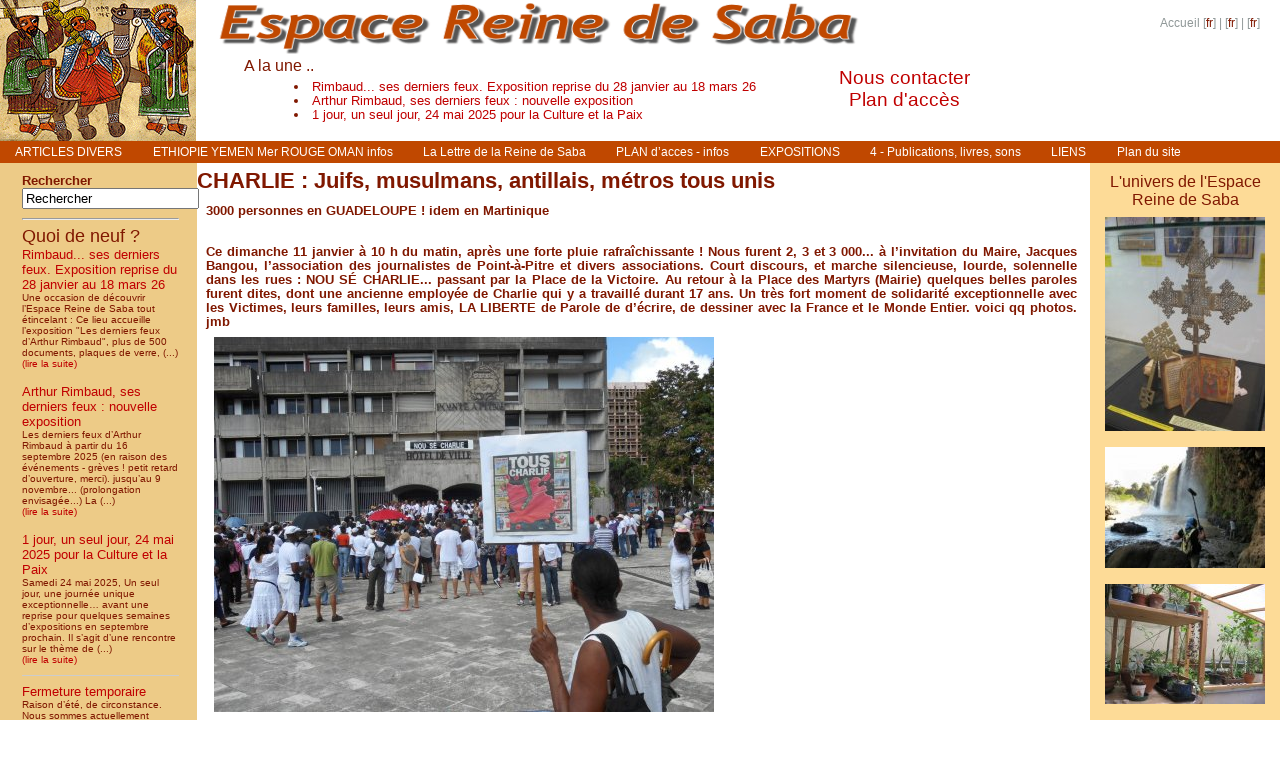

--- FILE ---
content_type: text/html; charset=utf-8
request_url: http://www.espacereinedesaba.org/spip.php?article240
body_size: 46036
content:
<!DOCTYPE html PUBLIC "-//W3C//DTD XHTML 1.0 Transitional//EN" "http://www.w3.org/TR/xhtml1/DTD/xhtml1-transitional.dtd">
<html xmlns="http://www.w3.org/1999/xhtml">
<head>


<meta http-equiv="Content-Type" content="text/html; charset=utf-8" />


<meta name="generator" content="SPIP 1.9.2 [8782] - sma" />


<link rel="shortcut icon" href="dist/favicon.ico" />


  
<link rel="stylesheet" href="squelettes/styles/general.css.ff" type="text/css" media="screen" /><link rel="stylesheet" href="squelettes/styles/pr_general.css" type="text/css" media="print" />



<link rel="alternate" type="application/rss+xml" title="Syndiquer tout le site" href="http://www.espacereinedesaba.org/index.php/charleville-harar@orange.fr/squelettes/www.chdoors.net/IMG/pdf/groupe-espoir-isere-2011.over-blog.com/www.chdoors.net/IMG/pdf/groupe-espoir-isere-2011.over-blog.com/charleville-harar@orange.fr/IMG/doc/IMG/pdf/IMG/pdf/IMG/pdf/IMG/pdf/IMG/pdf/IMG/doc/IMG/pdf/IMG/pdf/IMG/pdf/squelettes/styles/IMG/pdf/IMG/pdf/IMG/pdf/IMG/pdf/IMG/pdf/IMG/pdf/squelettes/styles/spip.php?page=backend">

<meta name="keywords" content="Yemen, Yémen, sanaa, aden, hadramawt, moka, mokha, café, qât, encens, myrrhe, niebuhr carsten, henri de monfreid, joseph kessel, arthur rimbaud, andré malraux, auguste bartholdi, freya stark, marrib, reine de saba, saba, salomon, juif, juifs du Yémen, islam, chrétien, mer rouge, golfe arabique, bab el mandeb, red rea, théodore Monod, José-Marie Bel, unesco, protection de la Nature, exploration, route des épices, routes de l’encens, route de la myrrhe, corsaires malouins, Saint-Malo, Institut du Monde Arabe, Uniterre.com, brest 2000, Bilkis, voyages au yémen, socotra, adenium, yemen airways, désert, arabie, arabia, océan indien, roi mage, melkior, Ethiopie, Aethiopia, Ethiopia, Abyssinie, abyssina, Harrar, Harar, Addis Abeba, café, Kaffa, Ilg, Ménélik II, Menelik I, Hailé Sélassié, Rasta, ras tafari, tej, teff, brest 2004, explorateurs, Makeda, Adoua, Axum, axoum, voyages en ethiopie, exploration, ras dashen, millenium ethiopien, ethiopian airlines, livres anciens, festival carnet de voyage, ethiopique, ethiopiques, Erythrée, erythrea, dahlak, iles dahlaks, adoulis, adulis, keren, maskal, timkat, fête de la croix, fête de l’épiphanie, asmara, chama">






<title>Espace Reine de Saba CHARLIE : Juifs, musulmans, antillais, métros tous unis </title>
<meta name="description" content="Ce dimanche 11 janvier à 10 h du matin, après une forte pluie rafraîchissante ! Nous furent 2, 3 et 3 000... à l’invitation du Maire, Jacques Bangou, l’association des journalistes de Point-à-Pitre et divers associations. Court discours, et marche silencieuse, lourde, solennelle dans les rues : NOU SÉ&nbsp;(...)">











<title>Espace Reine de Saba</title>





<script src="http://www.espacereinedesaba.org/index.php/charleville-harar@orange.fr/squelettes/www.chdoors.net/IMG/pdf/groupe-espoir-isere-2011.over-blog.com/www.chdoors.net/IMG/pdf/groupe-espoir-isere-2011.over-blog.com/charleville-harar@orange.fr/IMG/doc/IMG/pdf/IMG/pdf/IMG/pdf/IMG/pdf/IMG/pdf/IMG/doc/IMG/pdf/IMG/pdf/IMG/pdf/squelettes/styles/IMG/pdf/IMG/pdf/IMG/pdf/IMG/pdf/IMG/pdf/IMG/pdf/squelettes/styles/spip.php?page=jquery.js" type="text/javascript"></script>
<!-- insert_head --><script type='text/javascript' src='plugins/menu_deroulant/menu_deroulant.js'></script>
<link rel="stylesheet" href="squelettes/menu_deroulant.css" type="text/css" media="projection, screen" /><link rel="stylesheet" href="squelettes/pr_menu_deroulant.css" type="text/css" media="print" />
<script src='http://www.espacereinedesaba.org/index.php/charleville-harar@orange.fr/squelettes/www.chdoors.net/IMG/pdf/groupe-espoir-isere-2011.over-blog.com/www.chdoors.net/IMG/pdf/groupe-espoir-isere-2011.over-blog.com/charleville-harar@orange.fr/IMG/doc/IMG/pdf/IMG/pdf/IMG/pdf/IMG/pdf/IMG/pdf/IMG/doc/IMG/pdf/IMG/pdf/IMG/pdf/squelettes/styles/IMG/pdf/IMG/pdf/IMG/pdf/IMG/pdf/IMG/pdf/IMG/pdf/squelettes/styles/plugins/thickbox2/javascript/thickbox.js' type='text/javascript'></script>
<link rel="stylesheet" href="http://www.espacereinedesaba.org/index.php/charleville-harar@orange.fr/squelettes/www.chdoors.net/IMG/pdf/groupe-espoir-isere-2011.over-blog.com/www.chdoors.net/IMG/pdf/groupe-espoir-isere-2011.over-blog.com/charleville-harar@orange.fr/IMG/doc/IMG/pdf/IMG/pdf/IMG/pdf/IMG/pdf/IMG/pdf/IMG/doc/IMG/pdf/IMG/pdf/IMG/pdf/squelettes/styles/IMG/pdf/IMG/pdf/IMG/pdf/IMG/pdf/IMG/pdf/IMG/pdf/squelettes/styles/plugins/thickbox2/thickbox.css" type="text/css" media="projection, screen" />
<script type="text/javascript"><!--
// Inside the function "this" will be "document" when called by ready() 
// and "the ajaxed element" when called because of onAjaxLoad 
var init_f = function() {
	if ($("a.thickbox,a[@type='image/jpeg'],a[@type='image/png'],a[@type='image/gif']",this).addClass("thickbox").size()) {
		TB_chemin_animation = "http://www.espacereinedesaba.org/index.php/charleville-harar@orange.fr/squelettes/www.chdoors.net/IMG/pdf/groupe-espoir-isere-2011.over-blog.com/www.chdoors.net/IMG/pdf/groupe-espoir-isere-2011.over-blog.com/charleville-harar@orange.fr/IMG/doc/IMG/pdf/IMG/pdf/IMG/pdf/IMG/pdf/IMG/pdf/IMG/doc/IMG/pdf/IMG/pdf/IMG/pdf/squelettes/styles/IMG/pdf/IMG/pdf/IMG/pdf/IMG/pdf/IMG/pdf/IMG/pdf/squelettes/styles/plugins/thickbox2/circle_animation.gif";
		TB_chemin_close = "http://www.espacereinedesaba.org/index.php/charleville-harar@orange.fr/squelettes/www.chdoors.net/IMG/pdf/groupe-espoir-isere-2011.over-blog.com/www.chdoors.net/IMG/pdf/groupe-espoir-isere-2011.over-blog.com/charleville-harar@orange.fr/IMG/doc/IMG/pdf/IMG/pdf/IMG/pdf/IMG/pdf/IMG/pdf/IMG/doc/IMG/pdf/IMG/pdf/IMG/pdf/squelettes/styles/IMG/pdf/IMG/pdf/IMG/pdf/IMG/pdf/IMG/pdf/IMG/pdf/squelettes/styles/plugins/thickbox2/close.gif";
		TB_chemin_css = "http://www.espacereinedesaba.org/index.php/charleville-harar@orange.fr/squelettes/www.chdoors.net/IMG/pdf/groupe-espoir-isere-2011.over-blog.com/www.chdoors.net/IMG/pdf/groupe-espoir-isere-2011.over-blog.com/charleville-harar@orange.fr/IMG/doc/IMG/pdf/IMG/pdf/IMG/pdf/IMG/pdf/IMG/pdf/IMG/doc/IMG/pdf/IMG/pdf/IMG/pdf/squelettes/styles/IMG/pdf/IMG/pdf/IMG/pdf/IMG/pdf/IMG/pdf/IMG/pdf/squelettes/styles/plugins/thickbox2/thickbox.css";
		TB_init(this);
	};
}
//onAjaxLoad is defined in private area only
if(typeof onAjaxLoad == "function") onAjaxLoad(init_f);
$(document).ready(init_f);
// --></script>
</head>
<body>
<div id="masthead">
  	<table border=0 cellpadding=0 cellspacing=0 width=980>
<tr>
<td valign=top width=10%>
<a href="http://www.espacereinedesaba.org" TITLE="retour accueil"><img src="IMG/siteon0.gif" border=0 name="logo"></a>
</td>
<td valign=top>
<!--
<img vspace=0 src="IMG/accim.png" border=0 height="60" valign=top>
-->
<div classe=enteteune>
<div style="margin-left: 15px;">
<a href="http://www.espacereinedesaba.org" TITLE="retour accueil"><img vspace=0 src="IMG/accim.png" border=0 height="54" width="650" valign=top></a><br />
<table width=100%>
<tr>
<td>
<div style="margin-left:30px;">
A la une ..
</div>
<div class=story style="margin-left:50px;">

<li><a href=spip.php?breve356>Rimbaud... ses derniers feux. Exposition reprise du 28 janvier au 18 mars 26</a></li>

<li><a href=spip.php?breve354>Arthur Rimbaud, ses derniers feux&nbsp;: nouvelle exposition</a></li>

<li><a href=spip.php?breve353>1 jour, un seul jour, 24 mai 2025 pour la Culture et la Paix</a></li>

</td>
<td align=right>
<big>
<div align=center>
<a href="http://www.espacereinedesaba.org/index.php/charleville-harar@orange.fr/squelettes/www.chdoors.net/IMG/pdf/groupe-espoir-isere-2011.over-blog.com/www.chdoors.net/IMG/pdf/groupe-espoir-isere-2011.over-blog.com/charleville-harar@orange.fr/IMG/doc/IMG/pdf/IMG/pdf/IMG/pdf/IMG/pdf/IMG/pdf/IMG/doc/IMG/pdf/IMG/pdf/IMG/pdf/IMG/pdf/IMG/pdf/IMG/pdf/IMG/pdf/IMG/pdf/IMG/rtf/IMG/pdf/charleville-harar@orange.fr/spip.php?page=contact" class="intitule"><!--<img src="http://www.placeauxarts.net/squelettes/images/email.gif" border="0">-->
Nous contacter
</a>
<br />
<a href="spip.php?article51">Plan d'acc&egrave;s</a>
</div>
</big>
</td/>
</tr></table>
</div>
</div>
</td>
</tr>
</table>
  	<div id="utility">
		
		Accueil

	[<a href="spip.php?rubrique33">fr</a>]
 | 
	[<a href="spip.php?rubrique1">fr</a>]
 | 
	[<a href="spip.php?rubrique34">fr</a>]

	</div>
	

		   <div id="globalNav">
	<div id='nav-container'>

<ul id="nav">
	<ul>
		

	
		<li>
			<a href="spip.php?rubrique9" alt="sma" class="intitule">ARTICLES DIVERS</a>

			<ul>
				
					<li>
					<a href="spip.php?article244" >LEILA INGRAMS disparait à 75 ans</a>	</li>
				
					<li>
					<a href="spip.php?article240" >CHARLIE : Juifs, musulmans, antillais, métros tous unis</a>	</li>
				
					<li>
					<a href="spip.php?article228" >MARATHON DE DOUZ ! au nom de la bosse !!!</a>	</li>
				
					<li>
					<a href="spip.php?article226" >Nom d’une bosse ! le 21 mai sur France 2</a>	</li>
				
					<li>
					<a href="spip.php?article222" >C’était EDENIA 2013 à ISTOM : à bientôt 2014</a>	</li>
				
					<li>
					<a href="spip.php?article212" >François Brey et ses dromadaires...</a>	</li>
				
					<li>
					<a href="spip.php?article205" >Concert et article : Eglises Apostoliques Route de la Soie</a>	</li>
				
					<li>
					<a href="spip.php?article201" >HELP : sauvons les Léopards d’Arabie... Soutenez cette action</a>	</li>
				
					<li>
					<a href="spip.php?article190" >L’Ethiopie dupé par des profiteurs !</a>	</li>
				
					<li>
					<a href="spip.php?article189" >l’Ethiopie à travers Denis Khalifa</a>	</li>
				
					<li>
					<a href="spip.php?article184" >PONCET : la vraie histoire de l’Abyssin !</a>	</li>
				
					<li>
					<a href="spip.php?article175" >Théodore MONOD : France Inter la tête au carré</a>	</li>
				
					<li>
					<a href="spip.php?article169" >Théodore MONOD : 2000 - 2010 : dix ans déjà</a>	</li>
				
					<li>
					<a href="spip.php?article167" >BREST 2012 ... ça se prépare... 20 ans déjà ! l</a>	</li>
				
					<li>
					<a href="spip.php?article160" >ADEN, RIMBAUD et les autres personnages : révélations !</a>	</li>
				
					<li>
					<a href="spip.php?article139" >RIMBAUD à Aden : photo retrouvée... Salon du livre ancien à Paris</a>	</li>
				
					<li>
					<a href="spip.php?article66" >Album photo et Livre d’or</a>	</li>
				
					<li>
					<a href="spip.php?article91" >GRECS et ETHIOPIENS, une relation de plus de 3000 ans</a>	</li>
				
					<li>
					<a href="spip.php?article84" >ASMARA, la cité magnifique</a>	</li>
				
					<li>
					<a href="spip.php?article110" >calendrier des Fêtes Orthodoxes en Ethiopie et en Erythrée</a>	</li>
				
					<li>
					<a href="spip.php?article107" >Echo de la Bosse ! soyez Camelomanes</a>	</li>
				
					<li>
					<a href="spip.php?article104" >Château d’Abbadia, d’Antoine d’Abbadie, explorateur en Ethiopie</a>	</li>
				
					<li>
					<a href="spip.php?article90" >Le miel du Yémen... le plus cher du monde</a>	</li>
				
					<li>
					<a href="spip.php?article87" >Jean-Pierre BROWN et les Corsaires malouins</a>	</li>
				
					<li>
					<a href="spip.php?article81" >Le Calendrier Romain des Origines à César</a>	</li>
				
					<li>
					<a href="spip.php?article79" >Mots d’humeur... maux d’humour...</a>	</li>
				
					<li>
					<a href="spip.php?article78" >Piratage Golfe d’Aden</a>	</li>
				
					<li>
					<a href="spip.php?article77" >ATD Quart-Monde et Solidarités</a>	</li>
				
					<li>
					<a href="spip.php?article70" >INONDATIONS AU YEMEN (oct-nov 2008)</a>	</li>
				
					<li>
					<a href="spip.php?article68" >AXUM dans ses états... et Nelson aussi</a>	</li>
				
					<li>
					<a href="spip.php?article63" >MAREK HALTER a rencontré MAKEDA</a>	</li>
				
					<li>
					<a href="spip.php?article57" >Hommage à BERHANU ABEBE</a>	</li>
				
					<li>
					<a href="spip.php?article60" >Voyage de l’Arabie Heureuse, Jean de la Roque</a>	</li>
				
					<li>
					<a href="spip.php?article46" >La Mer Rouge et son histoire</a>	</li>
				
					<li>
					<a href="spip.php?article23" >Architecture yéménite</a>	</li>
				
					<li>
					<a href="spip.php?article22" >Soutien au Yémen, Ethiopie, Erythrée &amp; la région - Actions et&nbsp;(...)</a>	</li>
				
					<li>
					<a href="spip.php?article16" >La grande aventure du Café</a>	</li>
				
					<li>
					<a href="spip.php?article15" >Arthur Rimbaud : l’expo Aden, Rimbaud et ses amis en 2014...</a>	</li>
				
					<li>
					<a href="spip.php?article14" >Hommage à Théodore MONOD, notre ancien Président</a>	</li>
				
				
												
					<li>
					<a href="spip.php?rubrique12" class='daddyx'
class='daddyx'>ARCHIVES</a>
					
												
					<li>
					<a href="spip.php?rubrique17" class='daddyx'
>Photos</a>
					
                 <ul>
                    <li><a href="spip.php?article55">ABYSSINIE, des Racines et des Rêves</a></li>
                 
		 </ul>
		 </li>
				
				
                 <ul>
                    <li><a href="spip.php?article19">Brest 04-08</a></li>
                 
                    <li><a href="spip.php?article49">EDENIA... Edenia 2010, 2009, 2008 et bien avant...</a></li>
                 
                    <li><a href="spip.php?article24">Lire en fête 2007 et 2008</a></li>
                 
                    <li><a href="spip.php?article25">Architectures heureuses en Arabie Heureuse</a></li>
                 
                    <li><a href="spip.php?article20">Brest 2000</a></li>
                 
                    <li><a href="spip.php?article27">Festival de Carnets Aventure &amp; Voyage 2008</a></li>
                 
                    <li><a href="spip.php?article50">Changement pour une bien meilleure année</a></li>
                 
                    <li><a href="spip.php?article59">PEKIN - BEIJING 2008&nbsp;: résultats des courses...</a></li>
                 
		 </ul>
		 </li>
				
					<li>
					<a href="spip.php?rubrique25" class='daddyx'
>La Reine de Saba</a>
					
                 <ul>
                    <li><a href="spip.php?article41">KEBRA NEGAST - kebra nagast - Nouvelle parution&nbsp;: Entretien avec Samuel MAHLER</a></li>
                 
                    <li><a href="spip.php?article92">La Reine de SABA&nbsp;: Origines mythiques et religieuses</a></li>
                 
                    <li><a href="spip.php?article83">la Reine de Saba, éléments d&#8217;histoire</a></li>
                 
                    <li><a href="spip.php?article56">Le monde est ému par la découverte de traces de la Reine de Saba</a></li>
                 
		 </ul>
		 </li>
				
					<li>
					<a href="spip.php?rubrique26" class='daddyx'
>Le Yemen</a>
					
                 <ul>
                    <li><a href="spip.php?article159">{{Le YEMEN a fêté les 20 ans de son Unité... 1990-2010}}</a></li>
                 
		 </ul>
		 </li>
				
					<li>
					<a href="spip.php?rubrique28" class='daddyx'
>Evenements</a>
					
                 <ul>
                    <li><a href="spip.php?article73">AAA / Barry Obama élections et commentaires</a></li>
                 
                    <li><a href="spip.php?article64">MEZGANOW EST ENCERCLE&nbsp;!!!</a></li>
                 
		 </ul>
		 </li>
				
					<li>
					<a href="spip.php?rubrique29" class='daddyx'
>Dossiers divers</a>
					
                 <ul>
                    <li><a href="spip.php?article131">AAB et les Portes Ouvertes 2010&nbsp;: appel à projet</a></li>
                 
                    <li><a href="spip.php?article152">Arthur RIMBAUD&nbsp;: rapport sur l&#8217;Ogadine</a></li>
                 
                    <li><a href="spip.php?article168">Artistes de Belleville&nbsp;: PO 2011</a></li>
                 
                    <li><a href="spip.php?article117">CLAUDE LÉVI-STRAUSS est aux Tropiques...</a></li>
                 
                    <li><a href="spip.php?article149">ENCENS... MYRRHE... à la conquête des Dieux</a></li>
                 
                    <li><a href="spip.php?article132">HIWOT fête ses 10 ans&nbsp;: Ethiopie en fête&nbsp;!</a></li>
                 
                    <li><a href="spip.php?article133">Il était une fois... l&#8217;ETHIOPIE - exposition en Guadeloupe</a></li>
                 
                    <li><a href="spip.php?article130">LE MOIS DE L&#8217;AFRIQUE est en GUADELOUPE</a></li>
                 
                    <li><a href="spip.php?article123">Les Camélomanes&nbsp;: marathon et nouvelles...</a></li>
                 
                    <li><a href="spip.php?article162">RIMBAUD... plaqué par les Vilains Bonhommes&nbsp;!</a></li>
                 
                    <li><a href="spip.php?article129">YEMEN&nbsp;: accords de soutien à Londres</a></li>
                 
		 </ul>
		 </li>
				
				
							</ul>

		</li>
	
		<li>
			<a href="spip.php?rubrique6" alt="sma" class="intitule">ETHIOPIE YEMEN Mer ROUGE OMAN infos</a>

			<ul>
				
					<li>
					<a href="spip.php?article191" >ETHIOPIE YEMEN : des événements...</a>	</li>
				
					<li>
					<a href="spip.php?article98" >YEMEN (article voyage en 2008) : Yémen 2017 !</a>	</li>
				
					<li>
					<a href="spip.php?article97" >Ethiopie et la Croix</a>	</li>
				
					<li>
					<a href="spip.php?article95" >SOCOTRA, île merveilleuse du Yémen</a>	</li>
				
					<li>
					<a href="spip.php?article62" >Actualités photographiques : mise à jour en mai 2010</a>	</li>
				
					<li>
					<a href="spip.php?article61" >FELIX AIRWAYS  remplace YEMENIA</a>	</li>
				
					<li>
					<a href="spip.php?article45" >Sans titre</a>	</li>
				
					<li>
					<a href="spip.php?article42" >Nouvelles informations sur les voyages</a>	</li>
				
					<li>
					<a href="spip.php?article17" >F.A.Q. des voyages</a>	</li>
				
					<li>
					<a href="spip.php?article4" >Préparation au voyage dans la région</a>	</li>
				
					<li>
					<a href="spip.php?article2" >ETHIOPIE... à découvrir (mise à jour le 30 janvier 2012)</a>	</li>
				
					<li>
					<a href="spip.php?article1" >YEMEN à découvrir... (mise à jour le 30 janvier 2012)</a>	</li>
				
				
							</ul>

		</li>
	
		<li>
			<a href="spip.php?rubrique15" alt="sma" class="intitule">La Lettre de la Reine de Saba</a>

			<ul>
				
					<li>
					<a href="spip.php?article263" >Ateliers des Artistes de Belleville : informations</a>	</li>
				
					<li>
					<a href="spip.php?article227" >MASKAL : FÊTE ETHIOPIENNE DE LA CROIX</a>	</li>
				
					<li>
					<a href="spip.php?article220" >Stéphane HESSEL ... l’indigné retrouve ses anges... : - Quand on est né en&nbsp;(...)</a>	</li>
				
					<li>
					<a href="spip.php?article197" >Les Mursi sur France Inter : des touristes au Zoo humain !</a>	</li>
				
					<li>
					<a href="spip.php?article180" >Bruno Blum et l’Erythrée musical</a>	</li>
				
					<li>
					<a href="spip.php?article177" >AFRICOLOR et l’ETHIOPIE à l’honneur</a>	</li>
				
					<li>
					<a href="spip.php?article172" >Bonne fin de Ramadan, Aïd Moubakak</a>	</li>
				
					<li>
					<a href="spip.php?article165" >Un film prochain avec un tribu éthiopienne : casting !</a>	</li>
				
					<li>
					<a href="spip.php?article164" >Ryszard Kapuscinski : Le Négus, le Shah</a>	</li>
				
					<li>
					<a href="spip.php?article157" >Elections législatives en Ethiopie en mai 2010</a>	</li>
				
					<li>
					<a href="spip.php?article156" >Expo "Afrique"Musée du Tissage de Bussières (42)</a>	</li>
				
					<li>
					<a href="spip.php?article154" >EVRY : Musée Paul DELOUVRIER</a>	</li>
				
					<li>
					<a href="spip.php?article150" >XML et le syllabaire éthiopien</a>	</li>
				
					<li>
					<a href="spip.php?article146" >RIMBAUD à Aden : la photo retrouvée... des internautes se déchaînent</a>	</li>
				
					<li>
					<a href="spip.php?article143" >FRIENDS OF HADRAMAWT, London association</a>	</li>
				
					<li>
					<a href="spip.php?article141" >Cédric Pollet et ses écorces... expo</a>	</li>
				
					<li>
					<a href="spip.php?article138" >Le miel d’Harar</a>	</li>
				
					<li>
					<a href="spip.php?article136" >Les franciscains à Alep : expo et livres exceptionnels</a>	</li>
				
					<li>
					<a href="spip.php?article135" >EXPO TERRA SECA à Montpellier</a>	</li>
				
					<li>
					<a href="spip.php?article134" >20 mars 2010 : Cultures et Tradition Ethiopiennes</a>	</li>
				
					<li>
					<a href="spip.php?article126" >La Guadeloupe a accueilli LUCY en février 2010</a>	</li>
				
					<li>
					<a href="spip.php?article125" >Les Nouvelles de SANIA (Ethiopie, Corne africaine, France...)</a>	</li>
				
					<li>
					<a href="spip.php?article124" >KRISS de France-Inter est dans son ciel</a>	</li>
				
					<li>
					<a href="spip.php?article122" >Hommage à Arthur RIMBAUD à Marseille</a>	</li>
				
					<li>
					<a href="spip.php?article112" >FETE ETHIOPIENNE ORTHODOXE À PARIS</a>	</li>
				
					<li>
					<a href="spip.php?article106" >FESTIVAL des Globes-Trotters (ABM) et PARTIR AUTREMENT</a>	</li>
				
					<li>
					<a href="spip.php?article85" >RECETTES Culinaires &amp; Restaurants</a>	</li>
				
					<li>
					<a href="spip.php?article43" >Règles des forums</a>	</li>
				
					<li>
					<a href="spip.php?article44" >FORUM : Infos/Discussion</a>	</li>
				
				
												
					<li>
					<a href="spip.php?rubrique18" class='daddyx'
>"MEDIA-CHAUD" ENTRETIEN avec...</a>
					
                 <ul>
                    <li><a href="spip.php?article115">FETE RELIGIEUSE ETHIOPIENNE EN PLEIN PARIS</a></li>
                 
		 </ul>
		 </li>
				
					<li>
					<a href="spip.php?rubrique22" 
>Eténèsh Wassié &amp;  Le Tigre des Platanes en concert à Paris</a>
					
                 </li>
				
					<li>
					<a href="spip.php?rubrique31" class='daddyx'
>THEODORE MONOD, Hommage, théâtre, expositions, livres,...</a>
					
                 <ul>
                    <li><a href="spip.php?article186">Citoyens du Monde&nbsp;: réveillez-vous, sauvons les Océans</a></li>
                 
                    <li><a href="spip.php?article183">Les Léopards du Yémen en protection</a></li>
                 
		 </ul>
		 </li>
				
				
							</ul>

		</li>
	
		<li>
			<a href="spip.php?rubrique10" alt="sma" class="intitule">PLAN d’acces - infos</a>

			<ul>
				
					<li>
					<a href="spip.php?article185" >l’Espace Reine de Saba : les ouvertures en 2017</a>	</li>
				
					<li>
					<a href="spip.php?article51" >Plan d’accès</a>	</li>
				
				
												
					<li>
					<a href="spip.php?rubrique30" class='daddyx'
>PROCHAINEMENT CE SITE...</a>
					
                 <ul>
                    <li><a href="spip.php?article174">AAB les Artistes de Belleville changent de peau&nbsp;!</a></li>
                 
                    <li><a href="spip.php?article170">LUCY l&#8217;Ethiopienne, ami de Coppens sur France Inter</a></li>
                 
                    <li><a href="spip.php?article176">Théodore Monod&nbsp;: commémoration aux 10 ans de sa disparition</a></li>
                 
		 </ul>
		 </li>
				
					<li>
					<a href="spip.php?rubrique11" class='daddyx'
class='daddyx'>Sans titre</a>
					
												
					<li>
					<a href="spip.php?rubrique24" class='daddyx'
>Articles divers</a>
					
                 <ul>
                    <li><a href="spip.php?article101">BRILLÉ, BIRILLI, BÉRELLÉ et autres curiosités rimbaldiennes</a></li>
                 
		 </ul>
		 </li>
				
					<li>
					<a href="spip.php?rubrique13" class='daddyx'
>Sans titre</a>
					
                 <ul>
                    <li><a href="spip.php?article21">N&#176;&nbsp;23 - Septembre-Octobre 2006</a></li>
                 
                    <li><a href="spip.php?article18">N&#176;&nbsp;24 - Novembre-Décembre 2006</a></li>
                 
		 </ul>
		 </li>
				
					<li>
					<a href="spip.php?rubrique14" class='daddyx'
>Sans titre</a>
					
                 <ul>
                    <li><a href="spip.php?article3">N&#176;&nbsp;25/26 Janvier-Mars 2007</a></li>
                 
                    <li><a href="spip.php?article34">N&#176;&nbsp;27 Avril-Mai 2007</a></li>
                 
                    <li><a href="spip.php?article30">N&#176;&nbsp;28 Juin 2007</a></li>
                 
                    <li><a href="spip.php?article29">N&#176;&nbsp;29/30 Juillet-Août 2007</a></li>
                 
		 </ul>
		 </li>
				
				
                 <ul>
                    <li><a href="spip.php?article153">2010</a></li>
                 
		 </ul>
		 </li>
				
				
							</ul>

		</li>
	
		<li>
			<a href="spip.php?rubrique7" alt="sma" class="intitule">EXPOSITIONS</a>

			<ul>
				
					<li>
					<a href="spip.php?article255" >Expositions, évènements, conférences, etc...</a>	</li>
				
					<li>
					<a href="spip.php?article254" >Hugo PRATT - JEAN-CLAUDE GUILBERT : Youtube</a>	</li>
				
					<li>
					<a href="spip.php?article241" >Théodore MONOD à Vincennes jusqu’au 28 février 2015</a>	</li>
				
					<li>
					<a href="spip.php?article229" >EXPOSITIONS EN PRÉPARATION 2017 2019</a>	</li>
				
					<li>
					<a href="spip.php?article219" >ETHIOPIE à VINCENNES : c’était jusqu’au 1er mars 2013</a>	</li>
				
					<li>
					<a href="spip.php?article217" >MEILLEURS VOEUX 2013</a>	</li>
				
					<li>
					<a href="spip.php?article214" >AAB PORTES OUVERTES des Artistes de Belleville 2013</a>	</li>
				
					<li>
					<a href="spip.php?article203" >Le Yemen est à Paris</a>	</li>
				
					<li>
					<a href="spip.php?article200" >Abyssin... sieur Poncet à la cour de Gondar en 1698</a>	</li>
				
					<li>
					<a href="spip.php?article196" >Le Yémen et Oman à Vincennes du 8 au 29 novembre 2011</a>	</li>
				
					<li>
					<a href="spip.php?article187" >Le Yémen : exposition, aquarelles et carnets à l’IMA</a>	</li>
				
					<li>
					<a href="spip.php?article181" >Exposition : Regards sur l’Ethiopie</a>	</li>
				
					<li>
					<a href="spip.php?article178" >Théodore Monod : exposition - hommage</a>	</li>
				
					<li>
					<a href="spip.php?article171" >La Biennale de Belleville : Nouvelle fête de l’Art</a>	</li>
				
					<li>
					<a href="spip.php?article163" >50 ème exposition : ça se fête en carnet de voyage</a>	</li>
				
					<li>
					<a href="spip.php?article161" >Afrique, Jean-Louis Florentz et l’Ethiopie à Angers</a>	</li>
				
					<li>
					<a href="spip.php?article158" >ADEN au temps de Rimbaud</a>	</li>
				
					<li>
					<a href="spip.php?article155" >l’ETHIOPIE à l’Alliance française à Paris du 8 au 19 juin 2010</a>	</li>
				
					<li>
					<a href="spip.php?article151" >L’Ethiopie et les voyageurs européens</a>	</li>
				
					<li>
					<a href="spip.php?article148" >AAB Ateliers d’Artistes de Belleville : édition 2011</a>	</li>
				
					<li>
					<a href="spip.php?article147" >RIMBAUD... RIMBAUDMANIA, exposition à Paris</a>	</li>
				
					<li>
					<a href="spip.php?article137" >Festival des Carnets de Voyage 2010</a>	</li>
				
					<li>
					<a href="spip.php?article118" >CLAUDE LÉVI-STRAUSS est aux Tropiques...</a>	</li>
				
					<li>
					<a href="spip.php?article120" >SANAA, 2000 ans d’histoire, exposition à la Reine de Saba</a>	</li>
				
					<li>
					<a href="spip.php?article114" >Grande Fête le YEMEN  à Paris</a>	</li>
				
					<li>
					<a href="spip.php?article82" >Exposition de photos : Ethiopie, Erythrée... Années 30</a>	</li>
				
					<li>
					<a href="spip.php?article109" >Le YEMEN est à Lille : exposition</a>	</li>
				
					<li>
					<a href="spip.php?article105" >Belleville en fête ! Hommage à Théodore Monod les 2, 3 et 4 octobre&nbsp;(...)</a>	</li>
				
					<li>
					<a href="spip.php?article102" >FESTIVAL AAB 09 : Festival des Carnets de voyages et de curiosités</a>	</li>
				
					<li>
					<a href="spip.php?article96" >SOCOTRA, SUQUTRA, DIOSCORIDOS...</a>	</li>
				
					<li>
					<a href="spip.php?article88" >EXPOSITION 2021 - 2022 : ETHIOPIE, ERYTHREE, années 1930</a>	</li>
				
					<li>
					<a href="spip.php?article80" >La REINE de SABA et l’encens des DIEUX : une exposition</a>	</li>
				
					<li>
					<a href="spip.php?article72" >Exposition " Le voyage de la REINE DE SABA"</a>	</li>
				
					<li>
					<a href="spip.php?article5" >INFORMATIONS  GENERALES</a>	</li>
				
					<li>
					<a href="spip.php?article75" >Informations - suite</a>	</li>
				
					<li>
					<a href="spip.php?article69" >CARNETS d’Artistes &amp; de  voyage : ASTER ABEBE coup de Coeur...</a>	</li>
				
					<li>
					<a href="spip.php?article54" >DIAPORAMA : Des racines et des ailes... des Racines et des rêves</a>	</li>
				
					<li>
					<a href="spip.php?article38" >Festival des Carnets de  Voyages :  Dossier 2010</a>	</li>
				
					<li>
					<a href="spip.php?article33" >AETHIOPIA Millenium : Exposition ABYSSINIE, des Racines et des Rêves...&nbsp;(...)</a>	</li>
				
					<li>
					<a href="spip.php?article6" >Autres expositions, manifestations, location exposition</a>	</li>
				
				
												
					<li>
					<a href="spip.php?rubrique32" class='daddyx'
>Henry de Monfreid à la BNF... Nouvelle exposition en février 2011</a>
					
                 <ul>
                    <li><a href="spip.php?article193">ARTISTES de Paris Belleville&nbsp;: nos portes ouvertes du 27 au 30 mai 2011</a></li>
                 
                    <li><a href="spip.php?article192">EXPOSITIONS AFRIQUE à Paris et en région parisienne</a></li>
                 
                    <li><a href="spip.php?article198">FRIENDS of HADRAMAWT... une association très active</a></li>
                 
                    <li><a href="spip.php?article206">Gilles Jacquier et un reportage au Yémen</a></li>
                 
                    <li><a href="spip.php?article188">HENRY DE Monfreid à la BNF... Exposition jusqu&#8217;au 3 avril 2011</a></li>
                 
                    <li><a href="spip.php?article204">HORIZON ETHIOPIQUE&nbsp;: Mission accomplie</a></li>
                 
                    <li><a href="spip.php?article208">Horizon Ethiopique au sommet des sommets&nbsp;!</a></li>
                 
                    <li><a href="spip.php?article209">Horizon Ethiopique au sommet des sommets&nbsp;!</a></li>
                 
                    <li><a href="spip.php?article210">Horizon Ethiopique au sommet des sommets&nbsp;!</a></li>
                 
                    <li><a href="spip.php?article207">Patrimoine animalier au Yemen&nbsp;: des images et des textes...</a></li>
                 
                    <li><a href="spip.php?article202">PO AAB 2012&nbsp;: Portes Ouvertes Ateliers Artistes de Belleville 2012</a></li>
                 
		 </ul>
		 </li>
				
				
							</ul>

		</li>
	
		<li>
			<a href="spip.php?rubrique8" alt="sma" class="intitule">4 - Publications, livres, sons</a>

			<ul>
				
					<li>
					<a href="spip.php?article252" >AU YEMEN AVEC THEODORE MONOD ... Un livre nouveau de José-M BEL</a>	</li>
				
					<li>
					<a href="spip.php?article223" >ETHIOPIQUES 28 : nouveautée OROMO</a>	</li>
				
					<li>
					<a href="spip.php?article121" >LIVRES... ouvrages : nouveaux ou à venir ...</a>	</li>
				
					<li>
					<a href="spip.php?article76" >Nouvelle collection de cartes postales</a>	</li>
				
					<li>
					<a href="spip.php?article40" >Kebra Negast, la gloire des rois d’Ethiopie. Livre édition 2022</a>	</li>
				
					<li>
					<a href="spip.php?article26" >Marque-pages, affiches, objets ethniques, encens...</a>	</li>
				
					<li>
					<a href="spip.php?article13" >Livres récents : mise à jour 11 novembre 2018</a>	</li>
				
					<li>
					<a href="spip.php?article12" >Guides de voyage</a>	</li>
				
					<li>
					<a href="spip.php?article11" >Films et musiques, mise à jour : 11 novembre 2018</a>	</li>
				
					<li>
					<a href="spip.php?article10" >Carnets de voyage, carnets d’aquarelles</a>	</li>
				
					<li>
					<a href="spip.php?article9" >Cartes postales et CPA : mise à jour en novembre 2014</a>	</li>
				
					<li>
					<a href="spip.php?article8" >Livres anciens : mise à jour le 11 novembre 2018</a>	</li>
				
					<li>
					<a href="spip.php?article7" >Conditions de vente et moyens de paiement</a>	</li>
				
				
												
					<li>
					<a href="spip.php?rubrique20" class='daddyx'
>Recettes de cuisines : Ethiopie, Yémen...</a>
					
                 <ul>
                    <li><a href="spip.php?article111">Wot (plat national Ethiopien )</a></li>
                 
		 </ul>
		 </li>
				
				
							</ul>

		</li>
	
					
			<li>
			<a href="spip.php?article74" >LIENS</a>	</li>
	
	<li><a href="http://www.espacereinedesaba.org/index.php/charleville-harar@orange.fr/squelettes/www.chdoors.net/IMG/pdf/groupe-espoir-isere-2011.over-blog.com/www.chdoors.net/IMG/pdf/groupe-espoir-isere-2011.over-blog.com/charleville-harar@orange.fr/IMG/doc/IMG/pdf/IMG/pdf/IMG/pdf/IMG/pdf/IMG/pdf/IMG/doc/IMG/pdf/IMG/pdf/IMG/pdf/IMG/pdf/IMG/pdf/IMG/pdf/IMG/pdf/IMG/pdf/IMG/rtf/IMG/pdf/charleville-harar@orange.fr/spip.php?page=plan" class="intitule">Plan du site</a></li>
<!--
	<li><a href="http://www.espacereinedesaba.org/index.php/charleville-harar@orange.fr/squelettes/www.chdoors.net/IMG/pdf/groupe-espoir-isere-2011.over-blog.com/www.chdoors.net/IMG/pdf/groupe-espoir-isere-2011.over-blog.com/charleville-harar@orange.fr/IMG/doc/IMG/pdf/IMG/pdf/IMG/pdf/IMG/pdf/IMG/pdf/IMG/doc/IMG/pdf/IMG/pdf/IMG/pdf/IMG/pdf/IMG/pdf/IMG/pdf/IMG/pdf/IMG/pdf/IMG/rtf/IMG/pdf/charleville-harar@orange.fr/spip.php?page=contact" class="intitule">Nous contacter</a></li>
-->

	</ul>
</ul>

</div>
	</div>
	
		
</div>
<div id="pagelayout">
	<!-- debut de page -->
	<div id="pageArticle">
		<div id="pageNav">
	<div id="sectionLinks">
		<div class="formulaire_spip formulaire_recherche">
<a name="formulaire_recherche" id="formulaire_recherche"></a>
<form action="http://www.espacereinedesaba.org/spip.php?page=recherche" method="get"><div>
	
<input name='page' value='recherche' type='hidden' />
	
	<label for="recherche">Rechercher</label>
	<input type="text" class="forml" name="recherche" id="recherche" value="Rechercher" onfocus="this.value='';" />
</div>
</form>
</div>	</div>
<hr>
	
	<div class="relatedLinks">
		<font size=4>Quoi de neuf ?</font>
		
					&nbsp;<br>
			<a href="spip.php?breve356">Rimbaud... ses derniers feux. Exposition reprise du 28 janvier au 18 mars 26</a>
			<h5>Une occasion de découvrir l’Espace Reine de Saba tout étincelant : Ce lieu accueille l’exposition "Les derniers feux d’Arthur Rimbaud", plus de 500 documents, plaques de verre,&nbsp;(...)<a href="spip.php?breve356">(lire la suite)</a></h5>

		
					&nbsp;<br>
			<a href="spip.php?breve354">Arthur Rimbaud, ses derniers feux&nbsp;: nouvelle exposition</a>
			<h5>Les derniers feux d’Arthur Rimbaud

à partir du 16 septembre 2025 (en raison des événements - grèves ! petit retard d’ouverture, merci). jusqu’au 9 novembre... (prolongation envisagée...)

La&nbsp;(...)<a href="spip.php?breve354">(lire la suite)</a></h5>

		
					&nbsp;<br>
			<a href="spip.php?breve353">1 jour, un seul jour, 24 mai 2025 pour la Culture et la Paix</a>
			<h5>Samedi 24 mai 2025, Un seul jour, une journée unique exceptionnelle… avant une reprise pour quelques semaines d’expositions en septembre prochain. Il s’agit d’une rencontre sur le thème de&nbsp;(...)<a href="spip.php?breve353">(lire la suite)</a></h5>

		
	</div>
	<div id="advert">
		<div align=center>
<!--
<div style="margin-left:25px;"><a href="http://www.lesnouvelles.org"><img src="IMG/pubnouvelles.png" border=0 width="150"></a></div>
-->
</div>
	</div>
	<div class="relatedLinks">
		
					&nbsp;<br>
			<a href="spip.php?breve352">Fermeture temporaire</a>
			<h5>Raison d’été, de circonstance. Nous sommes actuellement fermés. Pour tout rendez-vous, veuillez nous contacter par avance. Bon été. RDS<a href="spip.php?breve352">(lire la suite)</a></h5>

		
					&nbsp;<br>
			<a href="spip.php?breve349">Exposition AFFICHES POLONAISES conférence 14 octobre </a>
			<h5>Il était une fois dans l’Est… l’AFFICHE POLONAISE

Exposition prolongée jusqu’au 22 octobre 23, à l’Espace Reine de Saba, Paris. Tous les jours sauf lundi, les après-midis 14h30/18h30 et sur&nbsp;(...)<a href="spip.php?breve349">(lire la suite)</a></h5>

		
					&nbsp;<br>
			<a href="spip.php?breve345">voyage en Erythrée... exceptionnel en 2026&nbsp;: Janvier et septembre </a>
			<h5>Exceptionnel : VOYAGES, Séjours en Erythrée. Une occasion tout à fait exceptionnelle de partir dans ce pays, quasi inconnu, avec un des rares experts et un ami de ce pays attachant et de&nbsp;(...)<a href="spip.php?breve345">(lire la suite)</a></h5>

		
					&nbsp;<br>
			<a href="spip.php?breve344">FRANCEINFO&nbsp;: exposition actuelle, UN BIEN BEL ARTICLE... merci</a>
			<h5>MERCI à Michel Lachkar pour ce bel article paru cette semaine dans FRANCE INFO... Exposition Afrique Orientale Italienne : Trésors photographiques retrouvés. 1880 - 1936... Prolongée à&nbsp;(...)<a href="spip.php?breve344">(lire la suite)</a></h5>

		
					&nbsp;<br>
			<a href="spip.php?breve342">Un mois avec Rimbaud à La Valette-du-Var jusqu&#8217;au 30 sept 22</a>
			<h5>Prochain rendez-vous hautement culturel et lumineux : vendredi 30 septembre de 13 à 21 h... non stop ! venez ! reservez... c’est en plus gratuit... LA VALETTE DU VAR ... le centre du&nbsp;(...)<a href="spip.php?breve342">(lire la suite)</a></h5>

		
					&nbsp;<br>
			<a href="spip.php?breve341">Exposition AOI réouverture le 25 août 22</a>
			<h5>Nous avons le plaisir de vous annoncer la prolongation de l’exposition que nous présentons dans notre espace muséographique.  En vous souhaitant une bonne réception, un bon printemps,&nbsp;(...)<a href="spip.php?breve341">(lire la suite)</a></h5>

		
					&nbsp;<br>
			<a href="spip.php?breve340">Arthur Rimbaud conférence exceptionnelle ce jour 19 avril 22</a>
			<h5>Bel José-Marie À l’instant  ·  Partagé avec Public Bonjour, Evidemment : il s’agit d’une conférence gratuite, exceptionnellement gratuite et réservée aux amis, amies et membres de l’association&nbsp;(...)<a href="spip.php?breve340">(lire la suite)</a></h5>

		
					&nbsp;<br>
			<a href="spip.php?breve339">visite guidée Exposition AOI samedi 11 juin 22</a>
			<h5>La très saluée Exposition "Trésors photographiques en Afrique Orientale Italienne" (voir articles dans Télérama, Officiel des Spectacles, Centre Culturel Italien,...) est prolongée jusqu’au&nbsp;(...)<a href="spip.php?breve339">(lire la suite)</a></h5>

		
					&nbsp;<br>
			<a href="spip.php?breve338">2022&nbsp;: Bonne année avec l&#8217;exposition prolongée Afrique Orientale Italienne</a>
			<h5>Paris : voici une très précieuse et importante exposition "totalement inédite" qui est prolongée jusqu’au 19 juin (fermée le 1er mai et du 17 au 30 mai), sur la Corne de l’Afrique à la&nbsp;(...)<a href="spip.php?breve338">(lire la suite)</a></h5>

		
					&nbsp;<br>
			<a href="spip.php?breve337">Thédore Monod conférence à Paris 2 décembre 21</a>
			<h5>Théodore MONOD, scientifique, sage humaniste et spécialiste des déserts est passé à l’autre rive le 22 novembre 2000, il y a 21 ans.

Voici une conférence unique et exceptionnelle de&nbsp;(...)<a href="spip.php?breve337">(lire la suite)</a></h5>

		
	</div>
	

	<bR>
<div class="onzenet_plug">
	<h3>Fréquentation</h3>

	 Depuis le 01 Oct 2007 :<br>

	 <ul>

	 	<li>1501 visites par jour,</li>

	 	<li>58970 aujourd'hui,</li>
	<li>10050242 au total.</li>
	</ul>
	<br/>

	</div>
</div>
		<div id="contentHead">
		
		</div>
<div id=rightNav>
<div align=center>
<big> L'univers de l'Espace<br />Reine de Saba </big>
<br />
   

      <a href="spip.php?article219" title="ETHIOPIE à VINCENNES&nbsp;: c&#8217;était jusqu&#8217;au 1er mars 2013"><img src='local/cache-vignettes/L160xH214/expo_vincennes_fev_13_002-58acb.jpg' width='160' height='214'  alt='' class='spip_logos'  style='height:214px;width:160px;' /></a><br />

   

      <a href="spip.php?article5" title="INFORMATIONS  GENERALES"><img src='local/cache-vignettes/L160xH121/IMG_0073-a2c6c-2bd7b.jpg' width='160' height='121' style='height:121px;width:160px;' class='spip_logos'   alt='' /></a><br />

   

      <a href="spip.php?article102" title="FESTIVAL AAB 09&nbsp;: Festival des Carnets de voyages et de curiosités"><img src='local/cache-vignettes/L160xH120/AAB_festival_mai_09_037-5728f.jpg' width='160' height='120'  alt='' class='spip_logos'  style='height:120px;width:160px;' /></a><br />

   

      <a href="spip.php?article269" title="Exposition en 2020&nbsp;! Exploration... avant tout&nbsp;!"><img src='local/cache-vignettes/L160xH214/Expo_Affiche_M_B_Y_prolongation-b45b8.jpg' width='160' height='214'  alt='' class='spip_logos'  style='height:214px;width:160px;' /></a><br />

   

   

      <a href="spip.php?article279" title="Exposition AOI Portraits retrouvés... terminée&nbsp;!"><img src='local/cache-vignettes/L160xH90/com_livres_expo_11_janv_23-7b9cf.jpg' width='160' height='90'  alt='' class='spip_logos'  style='height:90px;width:160px;' /></a><br />

   

      <a href="spip.php?article282" title="  "><img src='local/cache-vignettes/L160xH90/affiche_broc_26_mai_24-19cbc.jpg' width='160' height='90'  alt='' class='spip_logos'  style='height:90px;width:160px;' /></a><br />

   

      <a href="spip.php?article204" title="HORIZON ETHIOPIQUE&nbsp;: Mission accomplie"><img src='local/cache-vignettes/L160xH120/IMG_5165.JPG-b0600.jpg' width='160' height='120'  alt='' class='spip_logos'  style='height:120px;width:160px;' /></a><br />

   

      <a href="spip.php?article255" title="Expositions, évènements, conférences, etc... "><img src='local/cache-vignettes/L160xH90/Affiche_Bourdelle_RDS_juin_2024-2-e3500.jpg' width='160' height='90'  alt='' class='spip_logos'  style='height:90px;width:160px;' /></a><br />

   

      <a href="spip.php?article133" title="Il était une fois... l&#8217;ETHIOPIE - exposition en Guadeloupe"><img src='local/cache-vignettes/L160xH120/ETHIOPIE_expo_971_029-0bd52.jpg' width='160' height='120'  alt='' class='spip_logos'  style='height:120px;width:160px;' /></a><br />

   

      <a href="spip.php?article178" title="Théodore Monod&nbsp;: exposition - hommage"><img src='local/cache-vignettes/L160xH214/expo_RDS_Monod_11_10_029-2-d0b75.jpg' width='160' height='214'  alt='' class='spip_logos'  style='height:214px;width:160px;' /></a><br />

   

      <a href="spip.php?article102" title="FESTIVAL AAB 09&nbsp;: Festival des Carnets de voyages et de curiosités"><img src='local/cache-vignettes/L160xH214/AAB_festival_mai_09_023-3c2b6-659d4.jpg' width='160' height='214' style='height:214px;width:160px;' class='spip_logos'   alt='' /></a><br />

   
   </div>
</div>
  		<div id="content">
			<div class="feature">
				
				<!---->
				<h3>CHARLIE&nbsp;: Juifs, musulmans, antillais, métros tous unis </h3>
			</div>
			<div class="story">
				<b>3000 personnes en GUADELOUPE&nbsp;! idem en Martinique</b>
				<p><br><b>Ce dimanche 11 janvier à 10 h du matin, après une forte pluie rafraîchissante&nbsp;! Nous furent 2, 3 et 3 000... à l&#8217;invitation du Maire, Jacques Bangou, l&#8217;association des journalistes de Point-à-Pitre et divers associations. Court discours, et marche silencieuse, lourde, solennelle dans les rues&nbsp;: NOU SÉ CHARLIE... passant par la Place de la Victoire. Au retour à la Place des Martyrs (Mairie) quelques belles paroles furent dites, dont une ancienne employée de Charlie qui y a travaillé durant 17 ans. Un très fort moment de solidarité exceptionnelle avec les Victimes, leurs familles, leurs amis, LA LIBERTE de Parole de d&#8217;écrire, de dessiner avec la France et le Monde Entier.
voici qq photos.
jmb</b><br>
				<span class='spip_document_460 spip_documents spip_documents_center' > 
<img src='local/cache-vignettes/L500xH375/DSCN0881-9dd1b.jpg' width='500' height='375'  alt="CHARLIE EST EN NOUS" title="CHARLIE EST EN NOUS" style='height:375px;width:500px;' class='' />
</span> <span class='spip_document_462 spip_documents spip_documents_center' > 
<img src='local/cache-vignettes/L500xH375/DSCN0869_1-db9c1.jpg' width='500' height='375'  alt="CHARLIE, Michel... en Guadeloupe" title="CHARLIE, Michel... en Guadeloupe" style='height:375px;width:500px;' class='' />
</span>
				
				<p></p>
				<p></p>
			</div>
			<div class="story">
				
				
				
				
			</div>
			<div class="story">
				
				
				
				<a href="#forum" name="forum" id="forum"></a>
				
				






			</div>
  		</div>
  	<div id="siteInfo">
<p>
Espace Reine de Saba - 30 rue Pradier - 75019 Paris - T&eacute;l : 07 63 16 46 99 - <a href="spip.php?page=contact">Contact</a>
</p>
</div>
	</div>
</div>
<!--end page -->
<br />
</body>
</html>



--- FILE ---
content_type: text/html; charset=utf-8
request_url: http://www.espacereinedesaba.org/index.php/charleville-harar@orange.fr/squelettes/www.chdoors.net/IMG/pdf/groupe-espoir-isere-2011.over-blog.com/www.chdoors.net/IMG/pdf/groupe-espoir-isere-2011.over-blog.com/charleville-harar@orange.fr/IMG/doc/IMG/pdf/IMG/pdf/IMG/pdf/IMG/pdf/IMG/pdf/IMG/doc/IMG/pdf/IMG/pdf/IMG/pdf/squelettes/styles/IMG/pdf/IMG/pdf/IMG/pdf/IMG/pdf/IMG/pdf/IMG/pdf/squelettes/styles/plugins/thickbox2/javascript/thickbox.js
body_size: 70414
content:
<!DOCTYPE html PUBLIC "-//W3C//DTD XHTML 1.0 Transitional//EN" "http://www.w3.org/TR/xhtml1/DTD/xhtml1-transitional.dtd">
<html xmlns="http://www.w3.org/1999/xhtml">
<head>


<meta http-equiv="Content-Type" content="text/html; charset=utf-8" />


<meta name="generator" content="SPIP 1.9.2 [8782] - sma" />


<link rel="shortcut icon" href="dist/favicon.ico" />


  
<link rel="stylesheet" href="squelettes/styles/general.css.ff" type="text/css" media="screen" /><link rel="stylesheet" href="squelettes/styles/pr_general.css" type="text/css" media="print" />



<link rel="alternate" type="application/rss+xml" title="Syndiquer tout le site" href="http://www.espacereinedesaba.org/index.php/yeroyemen@yahoo.com/IMG/yeroyemen@yahoo.com/IMG/IMG/pdf/IMG/pdf/IMG/pdf/IMG/pdf/IMG/pdf/IMG/pdf/IMG/pdf/IMG/pdf/IMG/pdf/IMG/pdf/IMG/pdf/IMG/jpg/spip.php?page=backend">

<meta name="keywords" content="Yemen, Yémen, sanaa, aden, hadramawt, moka, mokha, café, qât, encens, myrrhe, niebuhr carsten, henri de monfreid, joseph kessel, arthur rimbaud, andré malraux, auguste bartholdi, freya stark, marrib, reine de saba, saba, salomon, juif, juifs du Yémen, islam, chrétien, mer rouge, golfe arabique, bab el mandeb, red rea, théodore Monod, José-Marie Bel, unesco, protection de la Nature, exploration, route des épices, routes de l’encens, route de la myrrhe, corsaires malouins, Saint-Malo, Institut du Monde Arabe, Uniterre.com, brest 2000, Bilkis, voyages au yémen, socotra, adenium, yemen airways, désert, arabie, arabia, océan indien, roi mage, melkior, Ethiopie, Aethiopia, Ethiopia, Abyssinie, abyssina, Harrar, Harar, Addis Abeba, café, Kaffa, Ilg, Ménélik II, Menelik I, Hailé Sélassié, Rasta, ras tafari, tej, teff, brest 2004, explorateurs, Makeda, Adoua, Axum, axoum, voyages en ethiopie, exploration, ras dashen, millenium ethiopien, ethiopian airlines, livres anciens, festival carnet de voyage, ethiopique, ethiopiques, Erythrée, erythrea, dahlak, iles dahlaks, adoulis, adulis, keren, maskal, timkat, fête de la croix, fête de l’épiphanie, asmara, chama">














<title>Espace Reine de Saba</title>





<script src="http://www.espacereinedesaba.org/index.php/yeroyemen@yahoo.com/IMG/yeroyemen@yahoo.com/IMG/IMG/pdf/IMG/pdf/IMG/pdf/IMG/pdf/IMG/pdf/IMG/pdf/IMG/pdf/IMG/pdf/IMG/pdf/IMG/pdf/IMG/pdf/IMG/jpg/spip.php?page=jquery.js" type="text/javascript"></script>
<!-- insert_head --><script type='text/javascript' src='plugins/menu_deroulant/menu_deroulant.js'></script>
<link rel="stylesheet" href="squelettes/menu_deroulant.css" type="text/css" media="projection, screen" /><link rel="stylesheet" href="squelettes/pr_menu_deroulant.css" type="text/css" media="print" />
<script src='http://www.espacereinedesaba.org/index.php/yeroyemen@yahoo.com/IMG/yeroyemen@yahoo.com/IMG/IMG/pdf/IMG/pdf/IMG/pdf/IMG/pdf/IMG/pdf/IMG/pdf/IMG/pdf/IMG/pdf/IMG/pdf/IMG/pdf/IMG/pdf/IMG/jpg/plugins/thickbox2/javascript/thickbox.js' type='text/javascript'></script>
<link rel="stylesheet" href="http://www.espacereinedesaba.org/index.php/yeroyemen@yahoo.com/IMG/yeroyemen@yahoo.com/IMG/IMG/pdf/IMG/pdf/IMG/pdf/IMG/pdf/IMG/pdf/IMG/pdf/IMG/pdf/IMG/pdf/IMG/pdf/IMG/pdf/IMG/pdf/IMG/jpg/plugins/thickbox2/thickbox.css" type="text/css" media="projection, screen" />
<script type="text/javascript"><!--
// Inside the function "this" will be "document" when called by ready() 
// and "the ajaxed element" when called because of onAjaxLoad 
var init_f = function() {
	if ($("a.thickbox,a[@type='image/jpeg'],a[@type='image/png'],a[@type='image/gif']",this).addClass("thickbox").size()) {
		TB_chemin_animation = "http://www.espacereinedesaba.org/index.php/yeroyemen@yahoo.com/IMG/yeroyemen@yahoo.com/IMG/IMG/pdf/IMG/pdf/IMG/pdf/IMG/pdf/IMG/pdf/IMG/pdf/IMG/pdf/IMG/pdf/IMG/pdf/IMG/pdf/IMG/pdf/IMG/jpg/plugins/thickbox2/circle_animation.gif";
		TB_chemin_close = "http://www.espacereinedesaba.org/index.php/yeroyemen@yahoo.com/IMG/yeroyemen@yahoo.com/IMG/IMG/pdf/IMG/pdf/IMG/pdf/IMG/pdf/IMG/pdf/IMG/pdf/IMG/pdf/IMG/pdf/IMG/pdf/IMG/pdf/IMG/pdf/IMG/jpg/plugins/thickbox2/close.gif";
		TB_chemin_css = "http://www.espacereinedesaba.org/index.php/yeroyemen@yahoo.com/IMG/yeroyemen@yahoo.com/IMG/IMG/pdf/IMG/pdf/IMG/pdf/IMG/pdf/IMG/pdf/IMG/pdf/IMG/pdf/IMG/pdf/IMG/pdf/IMG/pdf/IMG/pdf/IMG/jpg/plugins/thickbox2/thickbox.css";
		TB_init(this);
	};
}
//onAjaxLoad is defined in private area only
if(typeof onAjaxLoad == "function") onAjaxLoad(init_f);
$(document).ready(init_f);
// --></script>
</head>
<body>
<div style="display:none;">
Des racines et des ailes, film ethiopie, reportage tv ethiopie, axum, axoum, stèles axumites, ambassade d’ethiopie, ambassade d’ethiopie en France, paris-ethiopie, paris-yemen, Yemen, Yémen, sanaa, aden, hadramawt, moka, mokha, café, qât, encens, myrrhe, niebuhr carsten, henri de monfreid, joseph kessel, arthur rimbaud, andré malraux, auguste bartholdi, freya stark, marrib, reine de saba, saba, salomon, juif, juifs du Yémen, islam, chrétien, mer rouge, golfe arabique, bab el mandeb, red rea, théodore Monod, José-Marie Bel, unesco, protection de la Nature, exploration, route des épices, routes de l’encens, route de la myrrhe, corsaires malouins, Saint-Malo, Institut du Monde Arabe, Uniterre.com, brest 2000, Bilkis, voyages au yémen, socotra, adenium, yemen airways, désert, arabie, arabia, océan indien, roi mage, melkior, millenium ethiopien, ethiopia millenium, ethiopia 2000, ethiopie 2000, pradier, rue pradier, exposition paris, exposition éthiopie, afrique, corne de l’afrique

Ethiopie, Aethiopia, Ethiopia, Abyssinie, abyssina, Harrar, Harar, Addis Abeba, café, Kaffa, Ilg, Ménélik II, Menelik I, Hailé Sélassié, Rasta, ras tafari, tej, teff, brest 2004, brest 2008, rouen 2008, explorateurs, Makeda, Adoua, Axum, axoum, voyages en ethiopie, exploration, ras dashen, millenium ethiopien, ethiopian airlines, livres anciens, festival carnet de voyage, ethiopique, ethiopiques,

Erythrée, erythrea, dahlak, iles dahlaks, adoulis, adulis, keren, maskal, timkat, fête de la croix, fête de l’épiphanie, asmara, chama,
Tigre, Somalia, Afrika, Geschichte, Kongo, Monolithkirchen, Felskirchen Tigre Somalia, Africa, History Horn of Africa, rock-hewn churches, blue Nile, Tzana Lake, History, Travel, Ethiopie, etiopie, etiopia, aethiopia, Aethiopien, Äthiopien, ?????p?a, Itiopia, Ytiopia, Rasta, rastafaraï, Haïle Selassie, Abyssinie, Axoum, Axum, abyssnia, abyssniia, abyssini, aybssinia, bayssinia, abyssinnia, abssinia, abyssiina, abysinia, ayssinia, abyssinai, byssinia, abyssina, absysinia, aabyssinia, abyssiinia, abyssiia, abyssiniaa, abysisnia, abyssiniia, abyyssinia, abysssinia, abbyssinia, abissinia, abissinie, Tigré, Somalie, Afrique, histoire Corne de l'Afrique, Red Sea, Mer rouge, rothe Meer, Djibouti, Aden, Obock, erytrée, erythrea, Massawa,  églises rupestres, Aksum, Ménélik, Kassa, Vasco Gama, Francisco Alvarez, Almeida, Paes, Paez, Oviedo, Tewodoros, Teodoros, Tewodros, Te Oubié, Asmara, Erythrée, Eritrea, Erytrea, Nil bleu, Abbadie, voyage, histoire, Zagoué, Gondar.  Afrique - Ethiopiens - Theodoros - Stern - Africa - etchings - engravings - ilustrados - grabados antiguos - grabado antiguo - ritratto - ritratti - incisioni - incisione - illustrato - illustrati - incisioni vecchie - incisione vecchia - illustrateds - illustrated - old engravings - ilustrados - grabados antiguos - grabado antiguo - ritratto - ritratti - incisioni - incisione - illustrato - illustrati - incisioni vecchie - incisione vecchia - old engraving - Porträt - Porträts - Gravieren - gravierens - illustriert - altes Gravieren - retrato - retratos - grabados - grabado - ilustrado - prints – plates.
</div>

<div id="masthead">
  	<table border=0 cellpadding=0 cellspacing=0 width=980>
<tr>
<td valign=top width=10%>
<a href="http://www.espacereinedesaba.org" TITLE="retour accueil"><img src="IMG/siteon0.gif" border=0 name="logo"></a>
</td>
<td valign=top>
<!--
<img vspace=0 src="IMG/accim.png" border=0 height="60" valign=top>
-->
<div classe=enteteune>
<div style="margin-left: 15px;">
<a href="http://www.espacereinedesaba.org" TITLE="retour accueil"><img vspace=0 src="IMG/accim.png" border=0 height="54" width="650" valign=top></a><br />
<table width=100%>
<tr>
<td>
<div style="margin-left:30px;">
A la une ..
</div>
<div class=story style="margin-left:50px;">

<li><a href=spip.php?breve356>Rimbaud... ses derniers feux. Exposition reprise du 28 janvier au 18 mars 26</a></li>

<li><a href=spip.php?breve354>Arthur Rimbaud, ses derniers feux&nbsp;: nouvelle exposition</a></li>

<li><a href=spip.php?breve353>1 jour, un seul jour, 24 mai 2025 pour la Culture et la Paix</a></li>

</td>
<td align=right>
<big>
<div align=center>
<a href="http://www.espacereinedesaba.org/index.php/charleville-harar@orange.fr/squelettes/www.chdoors.net/IMG/pdf/groupe-espoir-isere-2011.over-blog.com/www.chdoors.net/IMG/pdf/groupe-espoir-isere-2011.over-blog.com/charleville-harar@orange.fr/IMG/doc/IMG/pdf/IMG/pdf/IMG/pdf/IMG/pdf/IMG/pdf/IMG/doc/IMG/pdf/IMG/pdf/IMG/pdf/IMG/pdf/IMG/pdf/IMG/pdf/IMG/pdf/IMG/pdf/IMG/rtf/IMG/pdf/charleville-harar@orange.fr/spip.php?page=contact" class="intitule"><!--<img src="http://www.placeauxarts.net/squelettes/images/email.gif" border="0">-->
Nous contacter
</a>
<br />
<a href="spip.php?article51">Plan d'acc&egrave;s</a>
</div>
</big>
</td/>
</tr></table>
</div>
</div>
</td>
</tr>
</table>
  	<div id="utility">
		
		Accueil

	[<a href="spip.php?rubrique33">fr</a>]
 | 
	[<a href="spip.php?rubrique1">fr</a>]
 | 
	[<a href="spip.php?rubrique34">fr</a>]

	</div>
	
	<div id="globalNav">
	<div id='nav-container'>

<ul id="nav">
	<ul>
		

	
		<li>
			<a href="spip.php?rubrique9" alt="sma" class="intitule">ARTICLES DIVERS</a>

			<ul>
				
					<li>
					<a href="spip.php?article244" >LEILA INGRAMS disparait à 75 ans</a>	</li>
				
					<li>
					<a href="spip.php?article240" >CHARLIE : Juifs, musulmans, antillais, métros tous unis</a>	</li>
				
					<li>
					<a href="spip.php?article228" >MARATHON DE DOUZ ! au nom de la bosse !!!</a>	</li>
				
					<li>
					<a href="spip.php?article226" >Nom d’une bosse ! le 21 mai sur France 2</a>	</li>
				
					<li>
					<a href="spip.php?article222" >C’était EDENIA 2013 à ISTOM : à bientôt 2014</a>	</li>
				
					<li>
					<a href="spip.php?article212" >François Brey et ses dromadaires...</a>	</li>
				
					<li>
					<a href="spip.php?article205" >Concert et article : Eglises Apostoliques Route de la Soie</a>	</li>
				
					<li>
					<a href="spip.php?article201" >HELP : sauvons les Léopards d’Arabie... Soutenez cette action</a>	</li>
				
					<li>
					<a href="spip.php?article190" >L’Ethiopie dupé par des profiteurs !</a>	</li>
				
					<li>
					<a href="spip.php?article189" >l’Ethiopie à travers Denis Khalifa</a>	</li>
				
					<li>
					<a href="spip.php?article184" >PONCET : la vraie histoire de l’Abyssin !</a>	</li>
				
					<li>
					<a href="spip.php?article175" >Théodore MONOD : France Inter la tête au carré</a>	</li>
				
					<li>
					<a href="spip.php?article169" >Théodore MONOD : 2000 - 2010 : dix ans déjà</a>	</li>
				
					<li>
					<a href="spip.php?article167" >BREST 2012 ... ça se prépare... 20 ans déjà ! l</a>	</li>
				
					<li>
					<a href="spip.php?article160" >ADEN, RIMBAUD et les autres personnages : révélations !</a>	</li>
				
					<li>
					<a href="spip.php?article139" >RIMBAUD à Aden : photo retrouvée... Salon du livre ancien à Paris</a>	</li>
				
					<li>
					<a href="spip.php?article66" >Album photo et Livre d’or</a>	</li>
				
					<li>
					<a href="spip.php?article91" >GRECS et ETHIOPIENS, une relation de plus de 3000 ans</a>	</li>
				
					<li>
					<a href="spip.php?article84" >ASMARA, la cité magnifique</a>	</li>
				
					<li>
					<a href="spip.php?article110" >calendrier des Fêtes Orthodoxes en Ethiopie et en Erythrée</a>	</li>
				
					<li>
					<a href="spip.php?article107" >Echo de la Bosse ! soyez Camelomanes</a>	</li>
				
					<li>
					<a href="spip.php?article104" >Château d’Abbadia, d’Antoine d’Abbadie, explorateur en Ethiopie</a>	</li>
				
					<li>
					<a href="spip.php?article90" >Le miel du Yémen... le plus cher du monde</a>	</li>
				
					<li>
					<a href="spip.php?article87" >Jean-Pierre BROWN et les Corsaires malouins</a>	</li>
				
					<li>
					<a href="spip.php?article81" >Le Calendrier Romain des Origines à César</a>	</li>
				
					<li>
					<a href="spip.php?article79" >Mots d’humeur... maux d’humour...</a>	</li>
				
					<li>
					<a href="spip.php?article78" >Piratage Golfe d’Aden</a>	</li>
				
					<li>
					<a href="spip.php?article77" >ATD Quart-Monde et Solidarités</a>	</li>
				
					<li>
					<a href="spip.php?article70" >INONDATIONS AU YEMEN (oct-nov 2008)</a>	</li>
				
					<li>
					<a href="spip.php?article68" >AXUM dans ses états... et Nelson aussi</a>	</li>
				
					<li>
					<a href="spip.php?article63" >MAREK HALTER a rencontré MAKEDA</a>	</li>
				
					<li>
					<a href="spip.php?article57" >Hommage à BERHANU ABEBE</a>	</li>
				
					<li>
					<a href="spip.php?article60" >Voyage de l’Arabie Heureuse, Jean de la Roque</a>	</li>
				
					<li>
					<a href="spip.php?article46" >La Mer Rouge et son histoire</a>	</li>
				
					<li>
					<a href="spip.php?article23" >Architecture yéménite</a>	</li>
				
					<li>
					<a href="spip.php?article22" >Soutien au Yémen, Ethiopie, Erythrée &amp; la région - Actions et&nbsp;(...)</a>	</li>
				
					<li>
					<a href="spip.php?article16" >La grande aventure du Café</a>	</li>
				
					<li>
					<a href="spip.php?article15" >Arthur Rimbaud : l’expo Aden, Rimbaud et ses amis en 2014...</a>	</li>
				
					<li>
					<a href="spip.php?article14" >Hommage à Théodore MONOD, notre ancien Président</a>	</li>
				
				
												
					<li>
					<a href="spip.php?rubrique12" class='daddyx'
class='daddyx'>ARCHIVES</a>
					
												
					<li>
					<a href="spip.php?rubrique17" class='daddyx'
>Photos</a>
					
                 <ul>
                    <li><a href="spip.php?article55">ABYSSINIE, des Racines et des Rêves</a></li>
                 
		 </ul>
		 </li>
				
				
                 <ul>
                    <li><a href="spip.php?article19">Brest 04-08</a></li>
                 
                    <li><a href="spip.php?article49">EDENIA... Edenia 2010, 2009, 2008 et bien avant...</a></li>
                 
                    <li><a href="spip.php?article24">Lire en fête 2007 et 2008</a></li>
                 
                    <li><a href="spip.php?article25">Architectures heureuses en Arabie Heureuse</a></li>
                 
                    <li><a href="spip.php?article20">Brest 2000</a></li>
                 
                    <li><a href="spip.php?article27">Festival de Carnets Aventure &amp; Voyage 2008</a></li>
                 
                    <li><a href="spip.php?article50">Changement pour une bien meilleure année</a></li>
                 
                    <li><a href="spip.php?article59">PEKIN - BEIJING 2008&nbsp;: résultats des courses...</a></li>
                 
		 </ul>
		 </li>
				
					<li>
					<a href="spip.php?rubrique25" class='daddyx'
>La Reine de Saba</a>
					
                 <ul>
                    <li><a href="spip.php?article41">KEBRA NEGAST - kebra nagast - Nouvelle parution&nbsp;: Entretien avec Samuel MAHLER</a></li>
                 
                    <li><a href="spip.php?article92">La Reine de SABA&nbsp;: Origines mythiques et religieuses</a></li>
                 
                    <li><a href="spip.php?article83">la Reine de Saba, éléments d&#8217;histoire</a></li>
                 
                    <li><a href="spip.php?article56">Le monde est ému par la découverte de traces de la Reine de Saba</a></li>
                 
		 </ul>
		 </li>
				
					<li>
					<a href="spip.php?rubrique26" class='daddyx'
>Le Yemen</a>
					
                 <ul>
                    <li><a href="spip.php?article159">{{Le YEMEN a fêté les 20 ans de son Unité... 1990-2010}}</a></li>
                 
		 </ul>
		 </li>
				
					<li>
					<a href="spip.php?rubrique28" class='daddyx'
>Evenements</a>
					
                 <ul>
                    <li><a href="spip.php?article73">AAA / Barry Obama élections et commentaires</a></li>
                 
                    <li><a href="spip.php?article64">MEZGANOW EST ENCERCLE&nbsp;!!!</a></li>
                 
		 </ul>
		 </li>
				
					<li>
					<a href="spip.php?rubrique29" class='daddyx'
>Dossiers divers</a>
					
                 <ul>
                    <li><a href="spip.php?article131">AAB et les Portes Ouvertes 2010&nbsp;: appel à projet</a></li>
                 
                    <li><a href="spip.php?article152">Arthur RIMBAUD&nbsp;: rapport sur l&#8217;Ogadine</a></li>
                 
                    <li><a href="spip.php?article168">Artistes de Belleville&nbsp;: PO 2011</a></li>
                 
                    <li><a href="spip.php?article117">CLAUDE LÉVI-STRAUSS est aux Tropiques...</a></li>
                 
                    <li><a href="spip.php?article149">ENCENS... MYRRHE... à la conquête des Dieux</a></li>
                 
                    <li><a href="spip.php?article132">HIWOT fête ses 10 ans&nbsp;: Ethiopie en fête&nbsp;!</a></li>
                 
                    <li><a href="spip.php?article133">Il était une fois... l&#8217;ETHIOPIE - exposition en Guadeloupe</a></li>
                 
                    <li><a href="spip.php?article130">LE MOIS DE L&#8217;AFRIQUE est en GUADELOUPE</a></li>
                 
                    <li><a href="spip.php?article123">Les Camélomanes&nbsp;: marathon et nouvelles...</a></li>
                 
                    <li><a href="spip.php?article162">RIMBAUD... plaqué par les Vilains Bonhommes&nbsp;!</a></li>
                 
                    <li><a href="spip.php?article129">YEMEN&nbsp;: accords de soutien à Londres</a></li>
                 
		 </ul>
		 </li>
				
				
							</ul>

		</li>
	
		<li>
			<a href="spip.php?rubrique6" alt="sma" class="intitule">ETHIOPIE YEMEN Mer ROUGE OMAN infos</a>

			<ul>
				
					<li>
					<a href="spip.php?article191" >ETHIOPIE YEMEN : des événements...</a>	</li>
				
					<li>
					<a href="spip.php?article98" >YEMEN (article voyage en 2008) : Yémen 2017 !</a>	</li>
				
					<li>
					<a href="spip.php?article97" >Ethiopie et la Croix</a>	</li>
				
					<li>
					<a href="spip.php?article95" >SOCOTRA, île merveilleuse du Yémen</a>	</li>
				
					<li>
					<a href="spip.php?article62" >Actualités photographiques : mise à jour en mai 2010</a>	</li>
				
					<li>
					<a href="spip.php?article61" >FELIX AIRWAYS  remplace YEMENIA</a>	</li>
				
					<li>
					<a href="spip.php?article45" >Sans titre</a>	</li>
				
					<li>
					<a href="spip.php?article42" >Nouvelles informations sur les voyages</a>	</li>
				
					<li>
					<a href="spip.php?article17" >F.A.Q. des voyages</a>	</li>
				
					<li>
					<a href="spip.php?article4" >Préparation au voyage dans la région</a>	</li>
				
					<li>
					<a href="spip.php?article2" >ETHIOPIE... à découvrir (mise à jour le 30 janvier 2012)</a>	</li>
				
					<li>
					<a href="spip.php?article1" >YEMEN à découvrir... (mise à jour le 30 janvier 2012)</a>	</li>
				
				
							</ul>

		</li>
	
		<li>
			<a href="spip.php?rubrique15" alt="sma" class="intitule">La Lettre de la Reine de Saba</a>

			<ul>
				
					<li>
					<a href="spip.php?article263" >Ateliers des Artistes de Belleville : informations</a>	</li>
				
					<li>
					<a href="spip.php?article227" >MASKAL : FÊTE ETHIOPIENNE DE LA CROIX</a>	</li>
				
					<li>
					<a href="spip.php?article220" >Stéphane HESSEL ... l’indigné retrouve ses anges... : - Quand on est né en&nbsp;(...)</a>	</li>
				
					<li>
					<a href="spip.php?article197" >Les Mursi sur France Inter : des touristes au Zoo humain !</a>	</li>
				
					<li>
					<a href="spip.php?article180" >Bruno Blum et l’Erythrée musical</a>	</li>
				
					<li>
					<a href="spip.php?article177" >AFRICOLOR et l’ETHIOPIE à l’honneur</a>	</li>
				
					<li>
					<a href="spip.php?article172" >Bonne fin de Ramadan, Aïd Moubakak</a>	</li>
				
					<li>
					<a href="spip.php?article165" >Un film prochain avec un tribu éthiopienne : casting !</a>	</li>
				
					<li>
					<a href="spip.php?article164" >Ryszard Kapuscinski : Le Négus, le Shah</a>	</li>
				
					<li>
					<a href="spip.php?article157" >Elections législatives en Ethiopie en mai 2010</a>	</li>
				
					<li>
					<a href="spip.php?article156" >Expo "Afrique"Musée du Tissage de Bussières (42)</a>	</li>
				
					<li>
					<a href="spip.php?article154" >EVRY : Musée Paul DELOUVRIER</a>	</li>
				
					<li>
					<a href="spip.php?article150" >XML et le syllabaire éthiopien</a>	</li>
				
					<li>
					<a href="spip.php?article146" >RIMBAUD à Aden : la photo retrouvée... des internautes se déchaînent</a>	</li>
				
					<li>
					<a href="spip.php?article143" >FRIENDS OF HADRAMAWT, London association</a>	</li>
				
					<li>
					<a href="spip.php?article141" >Cédric Pollet et ses écorces... expo</a>	</li>
				
					<li>
					<a href="spip.php?article138" >Le miel d’Harar</a>	</li>
				
					<li>
					<a href="spip.php?article136" >Les franciscains à Alep : expo et livres exceptionnels</a>	</li>
				
					<li>
					<a href="spip.php?article135" >EXPO TERRA SECA à Montpellier</a>	</li>
				
					<li>
					<a href="spip.php?article134" >20 mars 2010 : Cultures et Tradition Ethiopiennes</a>	</li>
				
					<li>
					<a href="spip.php?article126" >La Guadeloupe a accueilli LUCY en février 2010</a>	</li>
				
					<li>
					<a href="spip.php?article125" >Les Nouvelles de SANIA (Ethiopie, Corne africaine, France...)</a>	</li>
				
					<li>
					<a href="spip.php?article124" >KRISS de France-Inter est dans son ciel</a>	</li>
				
					<li>
					<a href="spip.php?article122" >Hommage à Arthur RIMBAUD à Marseille</a>	</li>
				
					<li>
					<a href="spip.php?article112" >FETE ETHIOPIENNE ORTHODOXE À PARIS</a>	</li>
				
					<li>
					<a href="spip.php?article106" >FESTIVAL des Globes-Trotters (ABM) et PARTIR AUTREMENT</a>	</li>
				
					<li>
					<a href="spip.php?article85" >RECETTES Culinaires &amp; Restaurants</a>	</li>
				
					<li>
					<a href="spip.php?article43" >Règles des forums</a>	</li>
				
					<li>
					<a href="spip.php?article44" >FORUM : Infos/Discussion</a>	</li>
				
				
												
					<li>
					<a href="spip.php?rubrique18" class='daddyx'
>"MEDIA-CHAUD" ENTRETIEN avec...</a>
					
                 <ul>
                    <li><a href="spip.php?article115">FETE RELIGIEUSE ETHIOPIENNE EN PLEIN PARIS</a></li>
                 
		 </ul>
		 </li>
				
					<li>
					<a href="spip.php?rubrique22" 
>Eténèsh Wassié &amp;  Le Tigre des Platanes en concert à Paris</a>
					
                 </li>
				
					<li>
					<a href="spip.php?rubrique31" class='daddyx'
>THEODORE MONOD, Hommage, théâtre, expositions, livres,...</a>
					
                 <ul>
                    <li><a href="spip.php?article186">Citoyens du Monde&nbsp;: réveillez-vous, sauvons les Océans</a></li>
                 
                    <li><a href="spip.php?article183">Les Léopards du Yémen en protection</a></li>
                 
		 </ul>
		 </li>
				
				
							</ul>

		</li>
	
		<li>
			<a href="spip.php?rubrique10" alt="sma" class="intitule">PLAN d’acces - infos</a>

			<ul>
				
					<li>
					<a href="spip.php?article185" >l’Espace Reine de Saba : les ouvertures en 2017</a>	</li>
				
					<li>
					<a href="spip.php?article51" >Plan d’accès</a>	</li>
				
				
												
					<li>
					<a href="spip.php?rubrique30" class='daddyx'
>PROCHAINEMENT CE SITE...</a>
					
                 <ul>
                    <li><a href="spip.php?article174">AAB les Artistes de Belleville changent de peau&nbsp;!</a></li>
                 
                    <li><a href="spip.php?article170">LUCY l&#8217;Ethiopienne, ami de Coppens sur France Inter</a></li>
                 
                    <li><a href="spip.php?article176">Théodore Monod&nbsp;: commémoration aux 10 ans de sa disparition</a></li>
                 
		 </ul>
		 </li>
				
					<li>
					<a href="spip.php?rubrique11" class='daddyx'
class='daddyx'>Sans titre</a>
					
												
					<li>
					<a href="spip.php?rubrique24" class='daddyx'
>Articles divers</a>
					
                 <ul>
                    <li><a href="spip.php?article101">BRILLÉ, BIRILLI, BÉRELLÉ et autres curiosités rimbaldiennes</a></li>
                 
		 </ul>
		 </li>
				
					<li>
					<a href="spip.php?rubrique13" class='daddyx'
>Sans titre</a>
					
                 <ul>
                    <li><a href="spip.php?article21">N&#176;&nbsp;23 - Septembre-Octobre 2006</a></li>
                 
                    <li><a href="spip.php?article18">N&#176;&nbsp;24 - Novembre-Décembre 2006</a></li>
                 
		 </ul>
		 </li>
				
					<li>
					<a href="spip.php?rubrique14" class='daddyx'
>Sans titre</a>
					
                 <ul>
                    <li><a href="spip.php?article3">N&#176;&nbsp;25/26 Janvier-Mars 2007</a></li>
                 
                    <li><a href="spip.php?article34">N&#176;&nbsp;27 Avril-Mai 2007</a></li>
                 
                    <li><a href="spip.php?article30">N&#176;&nbsp;28 Juin 2007</a></li>
                 
                    <li><a href="spip.php?article29">N&#176;&nbsp;29/30 Juillet-Août 2007</a></li>
                 
		 </ul>
		 </li>
				
				
                 <ul>
                    <li><a href="spip.php?article153">2010</a></li>
                 
		 </ul>
		 </li>
				
				
							</ul>

		</li>
	
		<li>
			<a href="spip.php?rubrique7" alt="sma" class="intitule">EXPOSITIONS</a>

			<ul>
				
					<li>
					<a href="spip.php?article255" >Expositions, évènements, conférences, etc...</a>	</li>
				
					<li>
					<a href="spip.php?article254" >Hugo PRATT - JEAN-CLAUDE GUILBERT : Youtube</a>	</li>
				
					<li>
					<a href="spip.php?article241" >Théodore MONOD à Vincennes jusqu’au 28 février 2015</a>	</li>
				
					<li>
					<a href="spip.php?article229" >EXPOSITIONS EN PRÉPARATION 2017 2019</a>	</li>
				
					<li>
					<a href="spip.php?article219" >ETHIOPIE à VINCENNES : c’était jusqu’au 1er mars 2013</a>	</li>
				
					<li>
					<a href="spip.php?article217" >MEILLEURS VOEUX 2013</a>	</li>
				
					<li>
					<a href="spip.php?article214" >AAB PORTES OUVERTES des Artistes de Belleville 2013</a>	</li>
				
					<li>
					<a href="spip.php?article203" >Le Yemen est à Paris</a>	</li>
				
					<li>
					<a href="spip.php?article200" >Abyssin... sieur Poncet à la cour de Gondar en 1698</a>	</li>
				
					<li>
					<a href="spip.php?article196" >Le Yémen et Oman à Vincennes du 8 au 29 novembre 2011</a>	</li>
				
					<li>
					<a href="spip.php?article187" >Le Yémen : exposition, aquarelles et carnets à l’IMA</a>	</li>
				
					<li>
					<a href="spip.php?article181" >Exposition : Regards sur l’Ethiopie</a>	</li>
				
					<li>
					<a href="spip.php?article178" >Théodore Monod : exposition - hommage</a>	</li>
				
					<li>
					<a href="spip.php?article171" >La Biennale de Belleville : Nouvelle fête de l’Art</a>	</li>
				
					<li>
					<a href="spip.php?article163" >50 ème exposition : ça se fête en carnet de voyage</a>	</li>
				
					<li>
					<a href="spip.php?article161" >Afrique, Jean-Louis Florentz et l’Ethiopie à Angers</a>	</li>
				
					<li>
					<a href="spip.php?article158" >ADEN au temps de Rimbaud</a>	</li>
				
					<li>
					<a href="spip.php?article155" >l’ETHIOPIE à l’Alliance française à Paris du 8 au 19 juin 2010</a>	</li>
				
					<li>
					<a href="spip.php?article151" >L’Ethiopie et les voyageurs européens</a>	</li>
				
					<li>
					<a href="spip.php?article148" >AAB Ateliers d’Artistes de Belleville : édition 2011</a>	</li>
				
					<li>
					<a href="spip.php?article147" >RIMBAUD... RIMBAUDMANIA, exposition à Paris</a>	</li>
				
					<li>
					<a href="spip.php?article137" >Festival des Carnets de Voyage 2010</a>	</li>
				
					<li>
					<a href="spip.php?article118" >CLAUDE LÉVI-STRAUSS est aux Tropiques...</a>	</li>
				
					<li>
					<a href="spip.php?article120" >SANAA, 2000 ans d’histoire, exposition à la Reine de Saba</a>	</li>
				
					<li>
					<a href="spip.php?article114" >Grande Fête le YEMEN  à Paris</a>	</li>
				
					<li>
					<a href="spip.php?article82" >Exposition de photos : Ethiopie, Erythrée... Années 30</a>	</li>
				
					<li>
					<a href="spip.php?article109" >Le YEMEN est à Lille : exposition</a>	</li>
				
					<li>
					<a href="spip.php?article105" >Belleville en fête ! Hommage à Théodore Monod les 2, 3 et 4 octobre&nbsp;(...)</a>	</li>
				
					<li>
					<a href="spip.php?article102" >FESTIVAL AAB 09 : Festival des Carnets de voyages et de curiosités</a>	</li>
				
					<li>
					<a href="spip.php?article96" >SOCOTRA, SUQUTRA, DIOSCORIDOS...</a>	</li>
				
					<li>
					<a href="spip.php?article88" >EXPOSITION 2021 - 2022 : ETHIOPIE, ERYTHREE, années 1930</a>	</li>
				
					<li>
					<a href="spip.php?article80" >La REINE de SABA et l’encens des DIEUX : une exposition</a>	</li>
				
					<li>
					<a href="spip.php?article72" >Exposition " Le voyage de la REINE DE SABA"</a>	</li>
				
					<li>
					<a href="spip.php?article5" >INFORMATIONS  GENERALES</a>	</li>
				
					<li>
					<a href="spip.php?article75" >Informations - suite</a>	</li>
				
					<li>
					<a href="spip.php?article69" >CARNETS d’Artistes &amp; de  voyage : ASTER ABEBE coup de Coeur...</a>	</li>
				
					<li>
					<a href="spip.php?article54" >DIAPORAMA : Des racines et des ailes... des Racines et des rêves</a>	</li>
				
					<li>
					<a href="spip.php?article38" >Festival des Carnets de  Voyages :  Dossier 2010</a>	</li>
				
					<li>
					<a href="spip.php?article33" >AETHIOPIA Millenium : Exposition ABYSSINIE, des Racines et des Rêves...&nbsp;(...)</a>	</li>
				
					<li>
					<a href="spip.php?article6" >Autres expositions, manifestations, location exposition</a>	</li>
				
				
												
					<li>
					<a href="spip.php?rubrique32" class='daddyx'
>Henry de Monfreid à la BNF... Nouvelle exposition en février 2011</a>
					
                 <ul>
                    <li><a href="spip.php?article193">ARTISTES de Paris Belleville&nbsp;: nos portes ouvertes du 27 au 30 mai 2011</a></li>
                 
                    <li><a href="spip.php?article192">EXPOSITIONS AFRIQUE à Paris et en région parisienne</a></li>
                 
                    <li><a href="spip.php?article198">FRIENDS of HADRAMAWT... une association très active</a></li>
                 
                    <li><a href="spip.php?article206">Gilles Jacquier et un reportage au Yémen</a></li>
                 
                    <li><a href="spip.php?article188">HENRY DE Monfreid à la BNF... Exposition jusqu&#8217;au 3 avril 2011</a></li>
                 
                    <li><a href="spip.php?article204">HORIZON ETHIOPIQUE&nbsp;: Mission accomplie</a></li>
                 
                    <li><a href="spip.php?article208">Horizon Ethiopique au sommet des sommets&nbsp;!</a></li>
                 
                    <li><a href="spip.php?article209">Horizon Ethiopique au sommet des sommets&nbsp;!</a></li>
                 
                    <li><a href="spip.php?article210">Horizon Ethiopique au sommet des sommets&nbsp;!</a></li>
                 
                    <li><a href="spip.php?article207">Patrimoine animalier au Yemen&nbsp;: des images et des textes...</a></li>
                 
                    <li><a href="spip.php?article202">PO AAB 2012&nbsp;: Portes Ouvertes Ateliers Artistes de Belleville 2012</a></li>
                 
		 </ul>
		 </li>
				
				
							</ul>

		</li>
	
		<li>
			<a href="spip.php?rubrique8" alt="sma" class="intitule">4 - Publications, livres, sons</a>

			<ul>
				
					<li>
					<a href="spip.php?article252" >AU YEMEN AVEC THEODORE MONOD ... Un livre nouveau de José-M BEL</a>	</li>
				
					<li>
					<a href="spip.php?article223" >ETHIOPIQUES 28 : nouveautée OROMO</a>	</li>
				
					<li>
					<a href="spip.php?article121" >LIVRES... ouvrages : nouveaux ou à venir ...</a>	</li>
				
					<li>
					<a href="spip.php?article76" >Nouvelle collection de cartes postales</a>	</li>
				
					<li>
					<a href="spip.php?article40" >Kebra Negast, la gloire des rois d’Ethiopie. Livre édition 2022</a>	</li>
				
					<li>
					<a href="spip.php?article26" >Marque-pages, affiches, objets ethniques, encens...</a>	</li>
				
					<li>
					<a href="spip.php?article13" >Livres récents : mise à jour 11 novembre 2018</a>	</li>
				
					<li>
					<a href="spip.php?article12" >Guides de voyage</a>	</li>
				
					<li>
					<a href="spip.php?article11" >Films et musiques, mise à jour : 11 novembre 2018</a>	</li>
				
					<li>
					<a href="spip.php?article10" >Carnets de voyage, carnets d’aquarelles</a>	</li>
				
					<li>
					<a href="spip.php?article9" >Cartes postales et CPA : mise à jour en novembre 2014</a>	</li>
				
					<li>
					<a href="spip.php?article8" >Livres anciens : mise à jour le 11 novembre 2018</a>	</li>
				
					<li>
					<a href="spip.php?article7" >Conditions de vente et moyens de paiement</a>	</li>
				
				
												
					<li>
					<a href="spip.php?rubrique20" class='daddyx'
>Recettes de cuisines : Ethiopie, Yémen...</a>
					
                 <ul>
                    <li><a href="spip.php?article111">Wot (plat national Ethiopien )</a></li>
                 
		 </ul>
		 </li>
				
				
							</ul>

		</li>
	
					
			<li>
			<a href="spip.php?article74" >LIENS</a>	</li>
	
	<li><a href="http://www.espacereinedesaba.org/index.php/charleville-harar@orange.fr/squelettes/www.chdoors.net/IMG/pdf/groupe-espoir-isere-2011.over-blog.com/www.chdoors.net/IMG/pdf/groupe-espoir-isere-2011.over-blog.com/charleville-harar@orange.fr/IMG/doc/IMG/pdf/IMG/pdf/IMG/pdf/IMG/pdf/IMG/pdf/IMG/doc/IMG/pdf/IMG/pdf/IMG/pdf/IMG/pdf/IMG/pdf/IMG/pdf/IMG/pdf/IMG/pdf/IMG/rtf/IMG/pdf/charleville-harar@orange.fr/spip.php?page=plan" class="intitule">Plan du site</a></li>
<!--
	<li><a href="http://www.espacereinedesaba.org/index.php/charleville-harar@orange.fr/squelettes/www.chdoors.net/IMG/pdf/groupe-espoir-isere-2011.over-blog.com/www.chdoors.net/IMG/pdf/groupe-espoir-isere-2011.over-blog.com/charleville-harar@orange.fr/IMG/doc/IMG/pdf/IMG/pdf/IMG/pdf/IMG/pdf/IMG/pdf/IMG/doc/IMG/pdf/IMG/pdf/IMG/pdf/IMG/pdf/IMG/pdf/IMG/pdf/IMG/pdf/IMG/pdf/IMG/rtf/IMG/pdf/charleville-harar@orange.fr/spip.php?page=contact" class="intitule">Nous contacter</a></li>
-->

	</ul>
</ul>

</div>
	</div>
		
</div>

<div id="pagelayout">
	<!-- debut de page -->
	<div id="pageArticle">
		<div id="pageNav">
	<div id="sectionLinks">
		<div class="formulaire_spip formulaire_recherche">
<a name="formulaire_recherche" id="formulaire_recherche"></a>
<form action="http://www.espacereinedesaba.org/index.php/charleville-harar@orange.fr/squelettes/www.chdoors.net/IMG/pdf/groupe-espoir-isere-2011.over-blog.com/www.chdoors.net/IMG/pdf/groupe-espoir-isere-2011.over-blog.com/charleville-harar@orange.fr/IMG/doc/IMG/pdf/IMG/pdf/IMG/pdf/IMG/pdf/IMG/pdf/IMG/doc/IMG/pdf/IMG/pdf/IMG/pdf/squelettes/styles/IMG/pdf/IMG/pdf/IMG/pdf/IMG/pdf/IMG/pdf/IMG/pdf/squelettes/styles/plugins/thickbox2/javascript/spip.php?page=recherche" method="get"><div>
	
<input name='page' value='recherche' type='hidden' />
	
	<label for="recherche">Rechercher</label>
	<input type="text" class="forml" name="recherche" id="recherche" value="Rechercher" onfocus="this.value='';" />
</div>
</form>
</div>	</div>
<hr>
	
	<div class="relatedLinks">
		<font size=4>Quoi de neuf ?</font>
		
					&nbsp;<br>
			<a href="spip.php?breve356">Rimbaud... ses derniers feux. Exposition reprise du 28 janvier au 18 mars 26</a>
			<h5>Une occasion de découvrir l’Espace Reine de Saba tout étincelant : Ce lieu accueille l’exposition "Les derniers feux d’Arthur Rimbaud", plus de 500 documents, plaques de verre,&nbsp;(...)<a href="spip.php?breve356">(lire la suite)</a></h5>

		
					&nbsp;<br>
			<a href="spip.php?breve354">Arthur Rimbaud, ses derniers feux&nbsp;: nouvelle exposition</a>
			<h5>Les derniers feux d’Arthur Rimbaud

à partir du 16 septembre 2025 (en raison des événements - grèves ! petit retard d’ouverture, merci). jusqu’au 9 novembre... (prolongation envisagée...)

La&nbsp;(...)<a href="spip.php?breve354">(lire la suite)</a></h5>

		
					&nbsp;<br>
			<a href="spip.php?breve353">1 jour, un seul jour, 24 mai 2025 pour la Culture et la Paix</a>
			<h5>Samedi 24 mai 2025, Un seul jour, une journée unique exceptionnelle… avant une reprise pour quelques semaines d’expositions en septembre prochain. Il s’agit d’une rencontre sur le thème de&nbsp;(...)<a href="spip.php?breve353">(lire la suite)</a></h5>

		
	</div>
	<div id="advert">
		<div align=center>
<!--
<div style="margin-left:25px;"><a href="http://www.lesnouvelles.org"><img src="IMG/pubnouvelles.png" border=0 width="150"></a></div>
-->
</div>
	</div>
	<div class="relatedLinks">
		
					&nbsp;<br>
			<a href="spip.php?breve352">Fermeture temporaire</a>
			<h5>Raison d’été, de circonstance. Nous sommes actuellement fermés. Pour tout rendez-vous, veuillez nous contacter par avance. Bon été. RDS<a href="spip.php?breve352">(lire la suite)</a></h5>

		
					&nbsp;<br>
			<a href="spip.php?breve349">Exposition AFFICHES POLONAISES conférence 14 octobre </a>
			<h5>Il était une fois dans l’Est… l’AFFICHE POLONAISE

Exposition prolongée jusqu’au 22 octobre 23, à l’Espace Reine de Saba, Paris. Tous les jours sauf lundi, les après-midis 14h30/18h30 et sur&nbsp;(...)<a href="spip.php?breve349">(lire la suite)</a></h5>

		
					&nbsp;<br>
			<a href="spip.php?breve345">voyage en Erythrée... exceptionnel en 2026&nbsp;: Janvier et septembre </a>
			<h5>Exceptionnel : VOYAGES, Séjours en Erythrée. Une occasion tout à fait exceptionnelle de partir dans ce pays, quasi inconnu, avec un des rares experts et un ami de ce pays attachant et de&nbsp;(...)<a href="spip.php?breve345">(lire la suite)</a></h5>

		
					&nbsp;<br>
			<a href="spip.php?breve344">FRANCEINFO&nbsp;: exposition actuelle, UN BIEN BEL ARTICLE... merci</a>
			<h5>MERCI à Michel Lachkar pour ce bel article paru cette semaine dans FRANCE INFO... Exposition Afrique Orientale Italienne : Trésors photographiques retrouvés. 1880 - 1936... Prolongée à&nbsp;(...)<a href="spip.php?breve344">(lire la suite)</a></h5>

		
					&nbsp;<br>
			<a href="spip.php?breve342">Un mois avec Rimbaud à La Valette-du-Var jusqu&#8217;au 30 sept 22</a>
			<h5>Prochain rendez-vous hautement culturel et lumineux : vendredi 30 septembre de 13 à 21 h... non stop ! venez ! reservez... c’est en plus gratuit... LA VALETTE DU VAR ... le centre du&nbsp;(...)<a href="spip.php?breve342">(lire la suite)</a></h5>

		
					&nbsp;<br>
			<a href="spip.php?breve341">Exposition AOI réouverture le 25 août 22</a>
			<h5>Nous avons le plaisir de vous annoncer la prolongation de l’exposition que nous présentons dans notre espace muséographique.  En vous souhaitant une bonne réception, un bon printemps,&nbsp;(...)<a href="spip.php?breve341">(lire la suite)</a></h5>

		
					&nbsp;<br>
			<a href="spip.php?breve340">Arthur Rimbaud conférence exceptionnelle ce jour 19 avril 22</a>
			<h5>Bel José-Marie À l’instant  ·  Partagé avec Public Bonjour, Evidemment : il s’agit d’une conférence gratuite, exceptionnellement gratuite et réservée aux amis, amies et membres de l’association&nbsp;(...)<a href="spip.php?breve340">(lire la suite)</a></h5>

		
					&nbsp;<br>
			<a href="spip.php?breve339">visite guidée Exposition AOI samedi 11 juin 22</a>
			<h5>La très saluée Exposition "Trésors photographiques en Afrique Orientale Italienne" (voir articles dans Télérama, Officiel des Spectacles, Centre Culturel Italien,...) est prolongée jusqu’au&nbsp;(...)<a href="spip.php?breve339">(lire la suite)</a></h5>

		
					&nbsp;<br>
			<a href="spip.php?breve338">2022&nbsp;: Bonne année avec l&#8217;exposition prolongée Afrique Orientale Italienne</a>
			<h5>Paris : voici une très précieuse et importante exposition "totalement inédite" qui est prolongée jusqu’au 19 juin (fermée le 1er mai et du 17 au 30 mai), sur la Corne de l’Afrique à la&nbsp;(...)<a href="spip.php?breve338">(lire la suite)</a></h5>

		
					&nbsp;<br>
			<a href="spip.php?breve337">Thédore Monod conférence à Paris 2 décembre 21</a>
			<h5>Théodore MONOD, scientifique, sage humaniste et spécialiste des déserts est passé à l’autre rive le 22 novembre 2000, il y a 21 ans.

Voici une conférence unique et exceptionnelle de&nbsp;(...)<a href="spip.php?breve337">(lire la suite)</a></h5>

		
	</div>
	

	<bR>
<div class="onzenet_plug">
	<h3>Fréquentation</h3>

	 Depuis le 01 Oct 2007 :<br>

	 <ul>

	 	<li>1501 visites par jour,</li>

	 	<li>58970 aujourd'hui,</li>
	<li>10050242 au total.</li>
	</ul>
	<br/>

	</div>
</div>
<div id=rightNav>
<div align=center>
<big> L'univers de l'Espace<br />Reine de Saba </big>
<br />
   

      <a href="spip.php?article66" title="Album photo et Livre d&#8217;or"><img src='local/cache-vignettes/L160xH120/LOT_AMIS_FAMILLE_POUR_SITE_022-692fa.jpg' width='160' height='120'  alt='' class='spip_logos'  style='height:120px;width:160px;' /></a><br />

   

      <a href="spip.php?article69" title="CARNETS d&#8217;Artistes &amp; de  voyage&nbsp;: ASTER ABEBE coup de Coeur..."><img src='local/cache-vignettes/L160xH228/Affiche_-Harmony-_-_ASTER_-546_x_776-.jpg-df7d3.jpg' width='160' height='228'  alt='' class='spip_logos'  style='height:228px;width:160px;' /></a><br />

   

      <a href="spip.php?article25" title="Architectures heureuses en Arabie Heureuse"><img src='local/cache-vignettes/L160xH107/maisons-612de.jpg' width='160' height='107'  alt='' class='spip_logos'  style='height:107px;width:160px;' /></a><br />

   

      <a href="spip.php?article176" title="Théodore Monod&nbsp;: commémoration aux 10 ans de sa disparition"><img src='local/cache-vignettes/L160xH214/monod_4_nov_002-1-3d595.jpg' width='160' height='214'  alt='' class='spip_logos'  style='height:214px;width:160px;' /></a><br />

   

      <a href="spip.php?article5" title="INFORMATIONS  GENERALES"><img src='local/cache-vignettes/L160xH121/IMG_0468-397f9-6e231.jpg' width='160' height='121' style='height:121px;width:160px;' class='spip_logos'   alt='' /></a><br />

   

      <a href="spip.php?article5" title="INFORMATIONS  GENERALES"><img src='local/cache-vignettes/L160xH120/expo_bel_rob_corinne_paris_018-2-d885f.jpg' width='160' height='120'  alt='' class='spip_logos'  style='height:120px;width:160px;' /></a><br />

   

      <a href="spip.php?article245" title="EXPOSITION T. MONOD &amp; J-M BEL, 20 ans après"><img src='IMG/jpg/Affiche_Papa_finie.jpg' width='160' height='227'  alt='' class='spip_logos'  style='height:227px;width:160px;' /></a><br />

   

   

      <a href="spip.php?article279" title="Exposition AOI Portraits retrouvés... terminée&nbsp;!"><img src='local/cache-vignettes/L160xH139/Coffret_AOI_Rome-a92c2.jpg' width='160' height='139'  alt='' class='spip_logos'  style='height:139px;width:160px;' /></a><br />

   

      <a href="spip.php?article252" title="AU YEMEN AVEC THEODORE MONOD ... Un livre nouveau de José-M BEL"><img src='local/cache-vignettes/L160xH227/affiche_prolongation_juillet_2-2-492c6.jpg' width='160' height='227'  alt='' class='spip_logos'  style='height:227px;width:160px;' /></a><br />

   

      <a href="spip.php?article257" title="la reine de Saba est à Paris jusqu&#8217;au 23 mars 2017"><img src='local/cache-vignettes/L160xH120/KN_17_couv-2-135a2.jpg' width='160' height='120'  alt='' class='spip_logos'  style='height:120px;width:160px;' /></a><br />

   

      <a href="spip.php?article252" title="AU YEMEN AVEC THEODORE MONOD ... Un livre nouveau de José-M BEL"><img src='local/cache-vignettes/L160xH120/Affiche_expo_Reine_de_Saba_9_16-4c3c4.jpg' width='160' height='120'  alt='' class='spip_logos'  style='height:120px;width:160px;' /></a><br />

   
   </div>
</div>
  		<div id="content">

			<div class="story">
		  		
					

					<h3><a href="spip.php?article286">Amis de Rimbaud, C&#8217;était le 22 novembre 2025</a></h3>
					
					<i><span class='spip_document_757 spip_documents spip_documents_center' > 
<img src='IMG/png/Photos_les_Amis_de_Rimbaud.png' width="401" height="233" alt="" />
</span></i><br>&nbsp;<br>
				<p class="spip">Chers Amis de Rimbaud</p>

<p class="spip">Nous avons eu le plaisir de vous avoir convié à notre réunion qui s&#8217;est tenue exceptionnellement le Samedi 22 novembre à 16 heures à L&#8217;Hôtel Littéraire Arthur Rimbaud, 6 rue Gustave Goublier, 75010, Paris. Entrée libre.
Nous avons eu la joie d&#8217;accueillir José-Marie Bel, ethnologue, expert rimbaldien et ancien Président des Amis de Rimbaud , à l&#8217;occasion de la parution de son livre :Arthur Rimbaud, Aden, Abyssinie. Sur les rivages de la mer Rouge, chez Ginko Editeur. José-Marie rentrera tout juste d&#8217;Aden&nbsp;!
Amitiés rimbaldiennes, 
Le Bureau des Amis de Rimbaud</p>

<p class="spip"><span class='spip_document_769 spip_documents spip_documents_center' > 
<img src='local/cache-vignettes/L500xH391/Rimbaud_Livre_-_Exposition-4-646b4.jpg' width='500' height='391'  alt="" style='height:391px;width:500px;' class='' />
</span>
<span class='spip_document_770 spip_documents spip_documents_center' > 
<img src='local/cache-vignettes/L500xH354/Insert_Com_Libre_Bel_Rimbaud-5-c18ae.png' width='500' height='354'  alt="" style='height:354px;width:500px;' class=' format_png' />
</span></p>

<p class="spip">(pour plus d&#8217;ample information&nbsp;: consulter le site de l&#8217;association ou sur facebook, merci).</p><br />
					<hr height=1>

		    	
					

					<h3><a href="spip.php?article287">Les derniers feux d’Arthur RIMBAUD. Aden, Abyssinie, rivages de la mer Rouge</a></h3>
					
					<i>Nous avons le plaisir de vous annoncer que l&#8217;exposition "Les derniers feux d&#8217;Arthur Rimbaud" est prolongée jusqu&#8217;au 7 janvier 2026 inclus.
Plus de 500 documents, gravures, plaques de verres, photographies originales, objets, etc...
Tous les après-midis et sur rendez-vous, sauf le 9 déc. 24,25, 31 dec. et 1er janvier. 
Voir et lire les commentaires sur le site de l&#8217;OFFICIEL des Spectacles et sur Facebook, etc...</i><br>&nbsp;<br>
				<span class='spip_document_761 spip_documents spip_documents_center' > 
<img src='local/cache-vignettes/L500xH822/Affiche_Rimbaud_7_janv_2026-a30aa.jpg' width='500' height='822'  alt="" style='height:822px;width:500px;' class='' />
</span>
<span class='spip_document_766 spip_documents spip_documents_center' > 
<img src='local/cache-vignettes/L500xH354/Insert_Com_Libre_Bel_Rimbaud-4-c6290.png' width='500' height='354'  alt="" style='height:354px;width:500px;' class=' format_png' />
</span><br />
					<hr height=1>

		    	
					

					<h3><a href="spip.php?article285">Arthur Rimbaud, ses derniers feux&nbsp;: un livre, une exposition</a></h3>
					<b>Signature de l&#8217;ouvrage de José-Marie BEL </b>
					<i><p class="spip">Bonjour 
Vous êtes cordialement invités tous les jours jusqu&#8217;au 7 janvier 2026 à visiter l&#8217;exposition (paf) et s&#8217;il est présent à la signature par José-Marie Bel de son dernier livre "Arthur Rimbaud, Aden, Abyssinie. Sur les rivages de la mer Rouge", un large pavé très digeste qui vous emportera jusqu&#8217;au bout du monde...
Il s&#8217;agit du deuxième ouvrage publié par Ginkgo éditeur (430 pages dont un cahier couleur de 32 pages, préface de SE Mr&nbsp;Reyad Yassim Abdullah, ambassadeur du Yémen en France), celui-ci en co-édition avec le Cilf&nbsp;; Conseil International de la Langue Française.</p>

<p class="spip">Cette séance de signature est proposée avec le cachet exclusif d&#8217;Arthur Rimbaud qui était négociant à Harar et à Aden jusqu&#8217;en 1891.</p>

<p class="spip">Une occasion de découvrir l’Espace Reine de Saba tout étincelant&nbsp;:
Ce lieu accueille l’exposition associée, "Les derniers feux d’Arthur Rimbaud", plus de 500 documents, plaques de verre, photographies, albumens,  gravures, objets ethniques rares, sculptures, etc...</p>

<p class="spip">> Entrée pour visiter cette exposition une urne solidaire est mise à disposition.</p>

<p class="spip">Exposition visible tous les jours sauf le lundi de 14h30 à 18h30 (fermé le 24/25/31 déc. et 1er janvier), + sur rendez-vous. > Conférences programmées,... et prolongation encore envisagée en début 2026.</p>

<p class="spip">Il s’agit de la toute dernière exposition programmée dans ce lieu qui a accueilli 137 expositions et événements précédents depuis 2003.
Faute de moyens, nous comptons effectivement baisser le rideau en mai 2026, sauf miracle...</p>

<p class="spip">Lieu&nbsp;: Espace Reine de Saba 
30 rue Pradier 75019 Paris</p>

<p class="spip">Svp&nbsp;: deux nouveaux contacts professionnels&nbsp;:
Portable RDS&nbsp;: 07 63 16 46 99
et&nbsp;: inforeinedesaba@gmail.com</p>

<p class="spip">Vous pouvez consulter les derniers commentaires sur cette exposition&nbsp;: 
Exposition Les derniers feux d’Arthur Rimbaud - Espace Reine de Saba | L&#8217;Officiel des spectacles</p>

<p class="spip"><span class='spip_document_760 spip_documents spip_documents_center' > 
<img src='IMG/jpg/Maquette_Livre_Affiche.jpg' width="915" height="714" alt="" />
</span></p></i><br>&nbsp;<br>
				
					<hr height=1>

		    	
					

					<h3><a href="spip.php?article284">Les derniers feux d’Arthur RIMBAUD. Aden, Abyssinie, rivages de la mer Rouge</a></h3>
					
					<i>Exposition&nbsp;: 11 septembre - 9 novembre 2025</i><br>&nbsp;<br>
				<p class="spip"><span class='spip_document_753 spip_documents spip_documents_center' > 
<img src='local/cache-vignettes/L500xH831/Affiche_16_sept_-_9_nov_25-2-51977.jpg' width='500' height='831'  alt="" style='height:831px;width:500px;' class='' />
</span></p>

<p class="spip">Les derniers feux d’Arthur Rimbaud</p>

<p class="spip">à partir du 11 septembre 2025 jusqu’au 9 novembre... et prolongation du 24 novembre au 30 décembre 2025.
Tout contact&nbsp;: <strong class="spip">inforeinedesaba@gmail.com</strong>
Tél et messagerie&nbsp;: <strong class="spip">0763164699</strong>
Une rencontre et signature&nbsp;: <strong class="spip">samedi 18 octobre de 10 h à 13 h.</strong> à l&#8217;Espace Reine de Saba. 30 rue Pradier 75019 Paris (Buttes-Chaumont).</p>

<p class="spip">La plus extraordinaire exposition sur les 11 dernières années de la vie du poète exilé autour de la mer Rouge, Aden, Abyssinie, Obock, Tadjourah, le Caire... Plus de 500 photographies, documents, gravures, objets, etc... authentiques et originaux. 
Avec la participation amicale de Laurent Malet. Exposition, conférences, rencontres et vente de collections.</p>

<p class="spip">Du mardi au dimanche de 14h30 à 19 h + sur rendez-vous&nbsp;: reinedesaba2@orange.fr - facebook Espace Reine de Saba 30 rue Pradier 75019 Paris (à deux pas des Buttes-Chaumont)</p>

<p class="spip">Un ouvrage inédit, sincère qui va remettre les idées en place&nbsp;: Arthur Rimbaud, Aden, Abyssinie et rivages de la mer Rouge. José-Marie Bel. Ginkgo éditeur -Cilf. Sortie de presse&nbsp;: fin août 2025. (sr&nbsp;: 420 pages, deux cahiers couleur. Prix&nbsp;: 23 euros). Arthur Rimbaud… Voici un regard passionnant sur cet homme tragiquement libre qui s’est brûlé aux feux de la mer Rouge.</p>

<p class="spip">Communiqué&nbsp;:</p>

<p class="spip">Voici l’œuvre-vie que José-Marie Bel nous dévoile enfin. L’auteur nourri dès son enfance à l’Afrique, aux rencontres, aux voyages et à l’errance, ne pouvait qu’aller et vivre sur des terres qui l’inspiraient, là où, entre autres explorateurs et missionnaires, Arthur Rimbaud passa ses onze dernières années au sud de la mer Rouge, dans la corne de l’Afrique et en Arabie du Sud. Qui d’autre que lui pouvait s’immiscer dans une telle aventure avec son expérience pour faire revivre sur ces rivages le plus lumineux des poètes français&nbsp;? Afin d’être fidèle à l’esprit qu’il a voulu rendre dans son ouvrage et malgré la guerre au Yémen et les crises en mer Rouge, l’auteur, déterminé mais pas inconscient, est retourné à Aden. Sincère, sans ambages, au style libre et imagé, José-Marie Bel qui s’est plongé durant de très longs mois dans ses archives rimbaldiennes, nous invite à un extraordinaire voyage sous un angle inédit, celui de l’attachement de Rimbaud au père absent, militaire et orientaliste, aux armes, à l’exploration, au négoce, à ses quêtes et ses espoirs... Il dévoile d’une façon convaincante les raisons qu’a eu cet envoutant personnage d’avoir abandonné la poésie pour disparaitre, cheminer sur les routes et finalement s’échouer en mer Rouge. Le poète voyant, voyou, errant, trieur de café, caravanier, explorateur, marchand d’armes et négociant en tous genres n’a désormais plus de secret.</p>

<p class="spip">L´auteur&nbsp;: Ethnologue, architecte, plasticien, grand voyageur José-Marie BEL est spécialiste du Yémen et de l´Ethiopie depuis 1974, ainsi que de la vie d´Arthur Rimbaud. Restaurateur de la maison &#171;&nbsp;dite Rimbaud&nbsp;&#187; à Aden, il est découvreur de lieux, objets et documents afférents à ces régions. Il est l´auteur d´une quinzaine d´ouvrages (dont deux avec son ami et compagnon de mission, Théodore Monod, Au Yémen avec Théodore Monod, carnets d’expédition 1995, Ginkgo éditeur 2019) et de carnets d’aventures et d’explorations et de nombreuses expositions. Co-fondateur de l´Espace Reine de Saba (centre culturel et musée à Paris, comité sur le Yémen et l´Ethiopie à L´UNESCO) il est membre de la Société de Géographie et est ancien président de l´association Les Amis de Rimbaud.
<span class='spip_document_754 spip_documents spip_documents_center' > 
<img src='local/cache-vignettes/L500xH316/Couv_Rimbaud.indd_-_Couv_Rimbaud-V4-a907e.jpg' width='500' height='316'  alt="" style='height:316px;width:500px;' class='' />
</span></p><br />
					<hr height=1>

		    	
					

					<h3><a href="spip.php?article283">1 jour, un seul jour, 24 mai 2025 pour la Culture et la Paix</a></h3>
					
					<i>Contre l&#8217;inférence, l&#8217;inculture, pour la Paix, encore plus bouleversés... Une rencontre avec des spécialistes, avec force et simplicité.
Bienvenue pour se rencontrer, en discuter, découvrir des livres, des histoires et des aventures. Ventes d&#8217;ouvrages, plantes rares, déguster du miel et des épices et garder l&#8217;espoir.</i><br>&nbsp;<br>
				<p class="spip">Un jour pour se retrouver&nbsp;! le Samedi 24 mai 2025, Un seul jour, une journée unique exceptionnelle… avant une reprise pour quelques semaines d’expositions en septembre prochain.
Il s’agit d’une rencontre sur le thème de la Culture et de la Paix. Des livres, des aventures, une pirogue et des réalités…</p>

<p class="spip">Pour la dernière fois et donc unique fois, avant démontage, vous pourrez voir une grande partie de l’exposition des splendides aquarelles d’<strong class="spip">Antoine Bourdelle</strong> (Plus de cent originales des années 1930) sur le thème de la Reine de Saba, avec les textes du <strong class="spip">Docteur Mardrus</strong>.
Lieu&nbsp;: ESPACE REINE DE SABA, 30 rue Pradier, 75019 Paris. A deux pas du parc des Buttes-Chaumont. Métro Pyrénées, Buttes-Chaumont. Bus 26 et d’autres aussi.
De 10 h à 13 h et 14 h à 19 h. Entrée libre.
Présentations sous forme de conférence, débat&nbsp;: à 11 h, 15 h, 17 h.</p>

<p class="spip"><strong class="spip">Ce samedi 24 mai</strong>&nbsp;: 
<br /><img src="local/cache-vignettes/L8xH11/puce-b95cf.gif" width='8' height='11'  alt="-" style='height:11px;width:8px;' class='' />&nbsp;Rencontre avec <strong class="spip">Christine Hemming</strong> (venant de Nouvelle-Zélande) qui présente son livre &#171;&nbsp;<strong class="spip">Carnet de vie chez Théodore Monod</strong>&nbsp;&#187; (L’Harmattan, sortie de presse avril 25) et sa relation amicale avec ce grand savant dès 1981. Expert de l’Océan Pacifique et de ses peuples, elle vous contera sa relation personnelle avec T. Monod, qui est aussi l’ami de J-M Bel et le co-fondateur de l’Espace Reine de Saba en 1991.
Christine Hemming présentera aussi son livre chez son éditeur (21 bis rue des Ecoles, Paris 5) le 29 mai de 18h30 à 20h30. 
En soutien à l’auteure, José-Marie Bel présentera aussi son livre &#171;&nbsp;<strong class="spip">Au Yémen avec Théodore Monod</strong>&nbsp;&#187; (Ginkgo éditeur 2019).</p>

<p class="spip"><img src="local/cache-vignettes/L8xH11/puce-b95cf.gif" width='8' height='11'  alt="-" style='height:11px;width:8px;' class='' />&nbsp;Rencontre avec <strong class="spip">José-Marie Bel</strong> qui présente en avant-première son livre &#171;&nbsp;<strong class="spip">Arthur Rimbaud, Aden, Abyssinie, jusqu’au bout de la mer Rouge</strong>&nbsp;&#187; (Ed. Ginkgo-Cilf. Sortie de presse août 2025). Il vous parlera en toute liberté des secrets de la création de cet ouvrage&nbsp;: une biographie personnelle, originale, engagée et qui va secouer les idées et les codes sur Arthur Rimbaud.  Bien connu, ancien président de l’Association les Amis de Rimbaud, il <strong class="spip">explore et vit depuis 50 ans les régions rimbaldiennes de l’Afrique et de l’Arabie</strong> (entre autres) et après 18 mois de travail, d’écritures, avec un récent séjour au Yémen à Aden, il vous livrera trois mois avant la parution de son dernier livre, parcours et anecdotes… Ce sera aussi une occasion de parler de la conjoncture régionale, du Yémen, Ethiopie, Erythrée, mer Rouge et des conflits divers, tensions en Palestine et guerre en Ukraine.</p>

<p class="spip">Présentation de plusieurs ouvrages dont les trois ouvrages d’<strong class="spip">Hugues Fontaine</strong> (Obock- Tadjourah, 1880, Ménélik, Rimbaud photographe), celui sur la Reine de Saba de <strong class="spip"> <strong class="spip">Jean-Marie Michaud</strong> </strong> (Ed. Hozhoni), sous la forme de bande dessinée, ouvrage réalisé d’après les textes de Marek Halter.</p>

<p class="spip">>>> Ce jour-là&nbsp;: vente de livres anciens et récents (dont les trois ouvrages&nbsp;: Trésors photographiques retrouvés mer Rouge, Erythrée, Ethiopie, 1880 – 1936), ouvrages rares, revues, objets ethniques, épices, miels, et plantes, Orchidées, succulentes, etc… de nos propres cultures. 
Une façon de soutenir notre lieu&nbsp;!</p>

<p class="spip">>>> A cette occasion&nbsp;: José-Marie Bel présente sur place et dans son atelier le départ d’un <strong class="spip">projet incroyable et inédit</strong>&nbsp;:  <strong class="spip">réalisation d’une pirogue de type Râ, Tigris, Kon-Tiki de Thor Heyerdahl en papyrus du Nil bleu</strong> (Source du Nil en Ethiopie, Lac Tana). Il expliquera l’origine de ce projet, son lien avec la mer et les lacs (Titicaca, Pérou/Bolivie) et Tana… Création originale d’une pirogue unique de 6 mètres de long (deux rameurs, voile). En prévision des manifestations maritimes traditionnelles à Rouen et à Brest 2027.</p>

<p class="spip">Pour cette journée exceptionnelle et unique, merci de faire passer le message, de venir avec vos proches et amies, amis&nbsp;!</p>

<p class="spip">Message important&nbsp;: Les mois passent et nous sommes toujours là. Oui, nous existons encore et toujours. Vous n’êtes pas sans savoir ce qui se passe dans le monde, dans les régions qui nous touchent et aussi la considération de la Culture qui en France subit des contraintes éprouvantes. Nous vous avions signalé, conséquences du covid, nos difficultés de communication, dont avec notre principal moyen d’information, l’Officiel qui nous empêcha d’être visible. Ces conséquences nous ont obligé à suspendre l’ouverture permanente de notre espace culturel, astreinte lourde pour une équipe réduite de bénévoles, sans aide ni subvention. Nous sommes donc fragilisés et en survie.</p>

<p class="spip">Sinon&nbsp;: merci de nous soutenir.
Nota&nbsp;: nous avons supprimé notre ligne téléphonique en raison des surcoûts. Tout contact via internet - nombreux moyens&nbsp;: courriel, facebook, autres...) et courrier postal.
Merci de vos abonnements et soutien. Cela nous permettra de sortir un journal papier.</p>

<p class="spip">En préparation&nbsp;: ouverture d’une des toutes dernières expositions&nbsp;: <strong class="spip">Arthur Rimbaud, Aden et la mer Rouge</strong> (vers le 10 septembre). Une extraordinaire exposition sur la vie d’Arthur Rimbaud, l’histoire du canal de Suez, mer Rouge, explorateurs et peuples de cette région. Plus de 300 documents originaux, gravures, albumens, premières photographies au monde de cette région, plaques originales de lanternes magiques, objets inédits, étoffes, etc… Plus de trente années de recherches.</p>

<p class="spip">Nota&nbsp;: Une nouvelle rencontre exceptionnelle de l&#8217;association <strong class="spip">Les AMIS du HADRAMAUT (Friends of Hadhramaut)</strong> que nous avions accueilli avec un riche programme culturel en 2017 va avoir lieu le <strong class="spip">25 juillet à Londres</strong>. Prière de consulter leur programme et invitation&nbsp;: Events | Friends of Hadhramaut</p>

<p class="spip">img747|center<span class='spip_document_747 spip_documents spip_documents_center' > 
<img src='local/cache-vignettes/L500xH889/FB_IMG_303529051085764811-ca37e.jpg' width='500' height='889'  alt="" style='height:889px;width:500px;' class='' />
</span></p>

<p class="spip">VOYAGES&nbsp;: plus que jamais nous vous recommandons ces voyages, sûrs, confortables, passionnants.</p>

<p class="spip"><img src="local/cache-vignettes/L8xH11/puce-b95cf.gif" width='8' height='11'  alt="-" style='height:11px;width:8px;' class='' />&nbsp;<strong class="spip">île de SOCOTRA et à Abu DHABI</strong> avec l’agence Explorator (visites diverses et Musée du Louvre)&nbsp;: deux dates, 16 – 26 octobre et 13 – 23 novembre.
<br /><img src="local/cache-vignettes/L8xH11/puce-b95cf.gif" width='8' height='11'  alt="-" style='height:11px;width:8px;' class='' />&nbsp;<strong class="spip">ERYTHREE</strong>&nbsp;: 23 septembre – 4 octobre 2025&nbsp;; 9 – 20 janvier 2026 (totalement paisible, une aventure hors du temps, avec une nature, paysages, villes et peuples doux et splendides).</p>

<p class="spip">Pour le début 2026, nous avons en projet un voyage &#171;&nbsp;exceptionnel sur les traces d’Arthur Rimbaud et des grands explorateurs&nbsp;&#187; avec l’agence Ethio-Tropical Tours&nbsp;: Ethiopie&nbsp;: Antotto, Addis, Awach, Dire Dawa, Harar) ainsi que le volcan de l’Erta Alé et le Dallol et une option pour le nord de l’Ethiopie et Djibouti. Merci de nous contacter si vous êtes intéressés.
Pour toute information&nbsp;: merci de nous contacter.</p>

<p class="spip"><span class='spip_document_748 spip_documents spip_documents_center' > 
<img src='local/cache-vignettes/L500xH889/FB_IMG_6977081981882218028-33e42.jpg' width='500' height='889'  alt="" style='height:889px;width:500px;' class='' />
</span>
<span class='spip_document_749 spip_documents spip_documents_center' > 
<img src='local/cache-vignettes/L500xH889/FB_IMG_6791739914351183117-56df3.jpg' width='500' height='889'  alt="" style='height:889px;width:500px;' class='' />
</span></p><br />
					<hr height=1>

		    	
					

					<h3><a href="spip.php?article282">  </a></h3>
					
					
				
					<hr height=1>

		    	
					

					<h3><a href="spip.php?article281">Exposition AFFICHES POLONAISES</a></h3>
					<b>article paru dans TELERAMA 5 juillet 23</b>
					<i>Article paru dans TELERAMA du 5 juillet 2023... Un grand MERCI&nbsp;! à Bénédicte Philippe pour cet article bienfaiteur, objectif et personnel...</i><br>&nbsp;<br>
				<p class="spip">Affiches polonaises
Note&nbsp;: Bien ++
Par Bénédicte Philippe</p>

<p class="spip">Publié le 27 juin 2023 à 16h00</p>

<p class="spip">Associatif, l’Espace Reine de Saba nous a fait voyager à travers ses expositions jusqu’aux confins de la Corne de l’Afrique. Aujourd’hui, changement de décor&nbsp;! Cette caverne d’Ali Baba met en lumière une exceptionnelle collection d’affiches réalisées en Pologne entre&nbsp;1975 et&nbsp;1989, une période clé de l’histoire de ce pays. José-Marie Bel, l’un des fondateurs du lieu, a été rattaché au département des affiches des Beaux-Arts de Varsovie entre&nbsp;1980 et&nbsp;1983. Au cœur du tournant politique des années Solidarnosc, il commence à collectionner. Ces affiches de films, de théâtre, ces témoignages militants, objets, documents sont présentés pour la première fois. Un petit trésor qui passionnera amateurs d’histoire, graphistes et cinéphiles de toutes générations, l’affiche polonaise étant une référence internationale. À noter&nbsp;: un nouvel accrochage est prévu à la rentrée&nbsp;; des visites-conférences sont proposées les 8 et 22&nbsp;juillet à 10h30 (13&nbsp;€ sur inscription).</p>

<p class="spip">PLUS D&#8217;INFOS
Genre</p>

<p class="spip">Expositions</p>

<p class="spip">Lieux</p>

<p class="spip">Espace Reine de Saba, 30 rue Pradier, 75019 Paris</p>

<p class="spip">Dates</p>

<p class="spip">Du 10/06/2023 au 22/10/2023</p><br />
					<hr height=1>

		    	
					

					<h3><a href="spip.php?article279">Exposition AOI Portraits retrouvés... terminée&nbsp;!</a></h3>
					<b>Trésors photographiques d&#8217;AFRIQUE ORIENTALE ITALIENNE retrouvés&nbsp;: 2 ème partie</b>
					<i><p class="spip">Abyssinie-Tigré-Erythrée-Somalie… Portraits, au coeur des guerres… 1868-1941. 2 ème et dernière partie qui est ultimement prolongée du 2 au 30 mai 2023 inclus. Actuellement&nbsp;: fermeture temporaire.</p>

<p class="spip">Exposition terminée&nbsp;: MAIS la documentation et trois livres exclusifs sont toujours là...</p>

<p class="spip">Contenu de l’exposition&nbsp;: Suite aux croisades puis à l’arrivée des missionnaires jésuites portugais au XVI ème siècle, l’ouverture du canal de Suez en 1869 permit un accès facile aux dernières colonisations. Turcs ottomans, Egyptiens, Anglais, Français occupent des territoires côtiers de la mer Rouge. Les Italiens s’invitent les derniers et occupent la Somalie, les côtes sud de l’Erythrée et tentent à deux reprises de s’emparer de l’Abyssinie. L’entreprise qui dura 5 ans se solda en 1941 par la défaite des troupes fascistes mussoliniennes.
Plus de 500 photographies originales, clichés albuminés et argentiques, plaques &#171;&nbsp;magiques&nbsp;&#187; peintes à la main des années 1860, stéréo, albums de l’Afrique Orientale Italienne, cartes et documents, objets de curiosité, etc…
Un hommage aux populations qui, malgré les conflits, maintiennent leur vie quotidienne.</p>

<p class="spip">Trois ouvrages inédits de José-Marie Bel, &#171;&nbsp;Sites et Lieux retrouvés&nbsp;&#187;, &#171;&nbsp;Scènes de vie retrouvées&nbsp;&#187;, &#171;&nbsp;Portraits retrouvés&nbsp;&#187;, éditions SEPIA.</p>

<p class="spip">Ouvert du mardi au dimanche de 14h30 à 18h30.
Entrée PAF.</p>

<p class="spip">Librairie et boutique associative&nbsp;: entrée libre aux horaires indiqués.
Visite et Conférences sur réservation&nbsp;: Contact, réservation 01 43 57 97 92 ou reinedesaba2@orange.fr.</p>

<p class="spip">Espace Reine de Saba
30 rue Pradier – 75019 Paris. M&#176;&nbsp;Pyrénées, Buttes-Chaumont, Bus 26, 71, 75.&nbsp;:
Plus de 500 photographies anciennes, documents, albums, objets choisis depuis 48 ans..., lettres, témoignage, rouleaux magiques, objets ethniques, etc ... Avec trois ouvrages inédits&nbsp;! Une exposition exceptionnellement prolongée et enrichie, saluée par la presse et revues spécialisées...</p></i><br>&nbsp;<br>
				<p class="spip">GRAND MERCI à la PRESSE, aux Médias&nbsp;:
L&#8217;OFFICIEL DES SPECTACLES, TELERAMA, LE POINT, FRANCE INFO, FIP, SORTIR à PARIS, ARTS IN THE CITY, LA GAZETTE DU 19 ème, BOUT DU MONDE, GLOBE-TROTTERS magazine, ABM, etc...</p>

<p class="spip"><span class='spip_document_719 spip_documents spip_documents_center' > 
<img src='local/cache-vignettes/L500xH282/3_livre_expo_mai_23-2-86fe7.jpg' width='500' height='282'  alt="" style='height:282px;width:500px;' class='' />
</span></p><br />
					<hr height=1>

		    	
    		</div>
  		</div>
  	<div id="siteInfo">
<p>
Espace Reine de Saba - 30 rue Pradier - 75019 Paris - T&eacute;l : 07 63 16 46 99 - <a href="spip.php?page=contact">Contact</a>
</p>
</div>
	</div>
</div>

<!--end page -->
<br />
</body>
</html>


--- FILE ---
content_type: text/html; charset=utf-8
request_url: http://www.espacereinedesaba.org/index.php/charleville-harar@orange.fr/squelettes/www.chdoors.net/IMG/pdf/groupe-espoir-isere-2011.over-blog.com/www.chdoors.net/IMG/pdf/groupe-espoir-isere-2011.over-blog.com/charleville-harar@orange.fr/IMG/doc/IMG/pdf/IMG/pdf/IMG/pdf/IMG/pdf/IMG/pdf/IMG/doc/IMG/pdf/IMG/pdf/IMG/pdf/squelettes/styles/IMG/pdf/IMG/pdf/IMG/pdf/IMG/pdf/IMG/pdf/IMG/pdf/squelettes/styles/plugins/thickbox2/thickbox.css
body_size: 70229
content:
<!DOCTYPE html PUBLIC "-//W3C//DTD XHTML 1.0 Transitional//EN" "http://www.w3.org/TR/xhtml1/DTD/xhtml1-transitional.dtd">
<html xmlns="http://www.w3.org/1999/xhtml">
<head>


<meta http-equiv="Content-Type" content="text/html; charset=utf-8" />


<meta name="generator" content="SPIP 1.9.2 [8782] - sma" />


<link rel="shortcut icon" href="dist/favicon.ico" />


  
<link rel="stylesheet" href="squelettes/styles/general.css.ff" type="text/css" media="screen" /><link rel="stylesheet" href="squelettes/styles/pr_general.css" type="text/css" media="print" />



<link rel="alternate" type="application/rss+xml" title="Syndiquer tout le site" href="http://www.espacereinedesaba.org/index.php/yeroyemen@yahoo.com/IMG/yeroyemen@yahoo.com/IMG/IMG/pdf/IMG/pdf/IMG/pdf/IMG/pdf/IMG/pdf/IMG/pdf/IMG/pdf/IMG/pdf/IMG/pdf/IMG/pdf/IMG/pdf/IMG/jpg/spip.php?page=backend">

<meta name="keywords" content="Yemen, Yémen, sanaa, aden, hadramawt, moka, mokha, café, qât, encens, myrrhe, niebuhr carsten, henri de monfreid, joseph kessel, arthur rimbaud, andré malraux, auguste bartholdi, freya stark, marrib, reine de saba, saba, salomon, juif, juifs du Yémen, islam, chrétien, mer rouge, golfe arabique, bab el mandeb, red rea, théodore Monod, José-Marie Bel, unesco, protection de la Nature, exploration, route des épices, routes de l’encens, route de la myrrhe, corsaires malouins, Saint-Malo, Institut du Monde Arabe, Uniterre.com, brest 2000, Bilkis, voyages au yémen, socotra, adenium, yemen airways, désert, arabie, arabia, océan indien, roi mage, melkior, Ethiopie, Aethiopia, Ethiopia, Abyssinie, abyssina, Harrar, Harar, Addis Abeba, café, Kaffa, Ilg, Ménélik II, Menelik I, Hailé Sélassié, Rasta, ras tafari, tej, teff, brest 2004, explorateurs, Makeda, Adoua, Axum, axoum, voyages en ethiopie, exploration, ras dashen, millenium ethiopien, ethiopian airlines, livres anciens, festival carnet de voyage, ethiopique, ethiopiques, Erythrée, erythrea, dahlak, iles dahlaks, adoulis, adulis, keren, maskal, timkat, fête de la croix, fête de l’épiphanie, asmara, chama">














<title>Espace Reine de Saba</title>





<script src="http://www.espacereinedesaba.org/index.php/yeroyemen@yahoo.com/IMG/yeroyemen@yahoo.com/IMG/IMG/pdf/IMG/pdf/IMG/pdf/IMG/pdf/IMG/pdf/IMG/pdf/IMG/pdf/IMG/pdf/IMG/pdf/IMG/pdf/IMG/pdf/IMG/jpg/spip.php?page=jquery.js" type="text/javascript"></script>
<!-- insert_head --><script type='text/javascript' src='plugins/menu_deroulant/menu_deroulant.js'></script>
<link rel="stylesheet" href="squelettes/menu_deroulant.css" type="text/css" media="projection, screen" /><link rel="stylesheet" href="squelettes/pr_menu_deroulant.css" type="text/css" media="print" />
<script src='http://www.espacereinedesaba.org/index.php/yeroyemen@yahoo.com/IMG/yeroyemen@yahoo.com/IMG/IMG/pdf/IMG/pdf/IMG/pdf/IMG/pdf/IMG/pdf/IMG/pdf/IMG/pdf/IMG/pdf/IMG/pdf/IMG/pdf/IMG/pdf/IMG/jpg/plugins/thickbox2/javascript/thickbox.js' type='text/javascript'></script>
<link rel="stylesheet" href="http://www.espacereinedesaba.org/index.php/yeroyemen@yahoo.com/IMG/yeroyemen@yahoo.com/IMG/IMG/pdf/IMG/pdf/IMG/pdf/IMG/pdf/IMG/pdf/IMG/pdf/IMG/pdf/IMG/pdf/IMG/pdf/IMG/pdf/IMG/pdf/IMG/jpg/plugins/thickbox2/thickbox.css" type="text/css" media="projection, screen" />
<script type="text/javascript"><!--
// Inside the function "this" will be "document" when called by ready() 
// and "the ajaxed element" when called because of onAjaxLoad 
var init_f = function() {
	if ($("a.thickbox,a[@type='image/jpeg'],a[@type='image/png'],a[@type='image/gif']",this).addClass("thickbox").size()) {
		TB_chemin_animation = "http://www.espacereinedesaba.org/index.php/yeroyemen@yahoo.com/IMG/yeroyemen@yahoo.com/IMG/IMG/pdf/IMG/pdf/IMG/pdf/IMG/pdf/IMG/pdf/IMG/pdf/IMG/pdf/IMG/pdf/IMG/pdf/IMG/pdf/IMG/pdf/IMG/jpg/plugins/thickbox2/circle_animation.gif";
		TB_chemin_close = "http://www.espacereinedesaba.org/index.php/yeroyemen@yahoo.com/IMG/yeroyemen@yahoo.com/IMG/IMG/pdf/IMG/pdf/IMG/pdf/IMG/pdf/IMG/pdf/IMG/pdf/IMG/pdf/IMG/pdf/IMG/pdf/IMG/pdf/IMG/pdf/IMG/jpg/plugins/thickbox2/close.gif";
		TB_chemin_css = "http://www.espacereinedesaba.org/index.php/yeroyemen@yahoo.com/IMG/yeroyemen@yahoo.com/IMG/IMG/pdf/IMG/pdf/IMG/pdf/IMG/pdf/IMG/pdf/IMG/pdf/IMG/pdf/IMG/pdf/IMG/pdf/IMG/pdf/IMG/pdf/IMG/jpg/plugins/thickbox2/thickbox.css";
		TB_init(this);
	};
}
//onAjaxLoad is defined in private area only
if(typeof onAjaxLoad == "function") onAjaxLoad(init_f);
$(document).ready(init_f);
// --></script>
</head>
<body>
<div style="display:none;">
Des racines et des ailes, film ethiopie, reportage tv ethiopie, axum, axoum, stèles axumites, ambassade d’ethiopie, ambassade d’ethiopie en France, paris-ethiopie, paris-yemen, Yemen, Yémen, sanaa, aden, hadramawt, moka, mokha, café, qât, encens, myrrhe, niebuhr carsten, henri de monfreid, joseph kessel, arthur rimbaud, andré malraux, auguste bartholdi, freya stark, marrib, reine de saba, saba, salomon, juif, juifs du Yémen, islam, chrétien, mer rouge, golfe arabique, bab el mandeb, red rea, théodore Monod, José-Marie Bel, unesco, protection de la Nature, exploration, route des épices, routes de l’encens, route de la myrrhe, corsaires malouins, Saint-Malo, Institut du Monde Arabe, Uniterre.com, brest 2000, Bilkis, voyages au yémen, socotra, adenium, yemen airways, désert, arabie, arabia, océan indien, roi mage, melkior, millenium ethiopien, ethiopia millenium, ethiopia 2000, ethiopie 2000, pradier, rue pradier, exposition paris, exposition éthiopie, afrique, corne de l’afrique

Ethiopie, Aethiopia, Ethiopia, Abyssinie, abyssina, Harrar, Harar, Addis Abeba, café, Kaffa, Ilg, Ménélik II, Menelik I, Hailé Sélassié, Rasta, ras tafari, tej, teff, brest 2004, brest 2008, rouen 2008, explorateurs, Makeda, Adoua, Axum, axoum, voyages en ethiopie, exploration, ras dashen, millenium ethiopien, ethiopian airlines, livres anciens, festival carnet de voyage, ethiopique, ethiopiques,

Erythrée, erythrea, dahlak, iles dahlaks, adoulis, adulis, keren, maskal, timkat, fête de la croix, fête de l’épiphanie, asmara, chama,
Tigre, Somalia, Afrika, Geschichte, Kongo, Monolithkirchen, Felskirchen Tigre Somalia, Africa, History Horn of Africa, rock-hewn churches, blue Nile, Tzana Lake, History, Travel, Ethiopie, etiopie, etiopia, aethiopia, Aethiopien, Äthiopien, ?????p?a, Itiopia, Ytiopia, Rasta, rastafaraï, Haïle Selassie, Abyssinie, Axoum, Axum, abyssnia, abyssniia, abyssini, aybssinia, bayssinia, abyssinnia, abssinia, abyssiina, abysinia, ayssinia, abyssinai, byssinia, abyssina, absysinia, aabyssinia, abyssiinia, abyssiia, abyssiniaa, abysisnia, abyssiniia, abyyssinia, abysssinia, abbyssinia, abissinia, abissinie, Tigré, Somalie, Afrique, histoire Corne de l'Afrique, Red Sea, Mer rouge, rothe Meer, Djibouti, Aden, Obock, erytrée, erythrea, Massawa,  églises rupestres, Aksum, Ménélik, Kassa, Vasco Gama, Francisco Alvarez, Almeida, Paes, Paez, Oviedo, Tewodoros, Teodoros, Tewodros, Te Oubié, Asmara, Erythrée, Eritrea, Erytrea, Nil bleu, Abbadie, voyage, histoire, Zagoué, Gondar.  Afrique - Ethiopiens - Theodoros - Stern - Africa - etchings - engravings - ilustrados - grabados antiguos - grabado antiguo - ritratto - ritratti - incisioni - incisione - illustrato - illustrati - incisioni vecchie - incisione vecchia - illustrateds - illustrated - old engravings - ilustrados - grabados antiguos - grabado antiguo - ritratto - ritratti - incisioni - incisione - illustrato - illustrati - incisioni vecchie - incisione vecchia - old engraving - Porträt - Porträts - Gravieren - gravierens - illustriert - altes Gravieren - retrato - retratos - grabados - grabado - ilustrado - prints – plates.
</div>

<div id="masthead">
  	<table border=0 cellpadding=0 cellspacing=0 width=980>
<tr>
<td valign=top width=10%>
<a href="http://www.espacereinedesaba.org" TITLE="retour accueil"><img src="IMG/siteon0.gif" border=0 name="logo"></a>
</td>
<td valign=top>
<!--
<img vspace=0 src="IMG/accim.png" border=0 height="60" valign=top>
-->
<div classe=enteteune>
<div style="margin-left: 15px;">
<a href="http://www.espacereinedesaba.org" TITLE="retour accueil"><img vspace=0 src="IMG/accim.png" border=0 height="54" width="650" valign=top></a><br />
<table width=100%>
<tr>
<td>
<div style="margin-left:30px;">
A la une ..
</div>
<div class=story style="margin-left:50px;">

<li><a href=spip.php?breve356>Rimbaud... ses derniers feux. Exposition reprise du 28 janvier au 18 mars 26</a></li>

<li><a href=spip.php?breve354>Arthur Rimbaud, ses derniers feux&nbsp;: nouvelle exposition</a></li>

<li><a href=spip.php?breve353>1 jour, un seul jour, 24 mai 2025 pour la Culture et la Paix</a></li>

</td>
<td align=right>
<big>
<div align=center>
<a href="http://www.espacereinedesaba.org/index.php/charleville-harar@orange.fr/squelettes/www.chdoors.net/IMG/pdf/groupe-espoir-isere-2011.over-blog.com/www.chdoors.net/IMG/pdf/groupe-espoir-isere-2011.over-blog.com/charleville-harar@orange.fr/IMG/doc/IMG/pdf/IMG/pdf/IMG/pdf/IMG/pdf/IMG/pdf/IMG/doc/IMG/pdf/IMG/pdf/IMG/pdf/IMG/pdf/IMG/pdf/IMG/pdf/IMG/pdf/IMG/pdf/IMG/rtf/IMG/pdf/charleville-harar@orange.fr/spip.php?page=contact" class="intitule"><!--<img src="http://www.placeauxarts.net/squelettes/images/email.gif" border="0">-->
Nous contacter
</a>
<br />
<a href="spip.php?article51">Plan d'acc&egrave;s</a>
</div>
</big>
</td/>
</tr></table>
</div>
</div>
</td>
</tr>
</table>
  	<div id="utility">
		
		Accueil

	[<a href="spip.php?rubrique33">fr</a>]
 | 
	[<a href="spip.php?rubrique1">fr</a>]
 | 
	[<a href="spip.php?rubrique34">fr</a>]

	</div>
	
	<div id="globalNav">
	<div id='nav-container'>

<ul id="nav">
	<ul>
		

	
		<li>
			<a href="spip.php?rubrique9" alt="sma" class="intitule">ARTICLES DIVERS</a>

			<ul>
				
					<li>
					<a href="spip.php?article244" >LEILA INGRAMS disparait à 75 ans</a>	</li>
				
					<li>
					<a href="spip.php?article240" >CHARLIE : Juifs, musulmans, antillais, métros tous unis</a>	</li>
				
					<li>
					<a href="spip.php?article228" >MARATHON DE DOUZ ! au nom de la bosse !!!</a>	</li>
				
					<li>
					<a href="spip.php?article226" >Nom d’une bosse ! le 21 mai sur France 2</a>	</li>
				
					<li>
					<a href="spip.php?article222" >C’était EDENIA 2013 à ISTOM : à bientôt 2014</a>	</li>
				
					<li>
					<a href="spip.php?article212" >François Brey et ses dromadaires...</a>	</li>
				
					<li>
					<a href="spip.php?article205" >Concert et article : Eglises Apostoliques Route de la Soie</a>	</li>
				
					<li>
					<a href="spip.php?article201" >HELP : sauvons les Léopards d’Arabie... Soutenez cette action</a>	</li>
				
					<li>
					<a href="spip.php?article190" >L’Ethiopie dupé par des profiteurs !</a>	</li>
				
					<li>
					<a href="spip.php?article189" >l’Ethiopie à travers Denis Khalifa</a>	</li>
				
					<li>
					<a href="spip.php?article184" >PONCET : la vraie histoire de l’Abyssin !</a>	</li>
				
					<li>
					<a href="spip.php?article175" >Théodore MONOD : France Inter la tête au carré</a>	</li>
				
					<li>
					<a href="spip.php?article169" >Théodore MONOD : 2000 - 2010 : dix ans déjà</a>	</li>
				
					<li>
					<a href="spip.php?article167" >BREST 2012 ... ça se prépare... 20 ans déjà ! l</a>	</li>
				
					<li>
					<a href="spip.php?article160" >ADEN, RIMBAUD et les autres personnages : révélations !</a>	</li>
				
					<li>
					<a href="spip.php?article139" >RIMBAUD à Aden : photo retrouvée... Salon du livre ancien à Paris</a>	</li>
				
					<li>
					<a href="spip.php?article66" >Album photo et Livre d’or</a>	</li>
				
					<li>
					<a href="spip.php?article91" >GRECS et ETHIOPIENS, une relation de plus de 3000 ans</a>	</li>
				
					<li>
					<a href="spip.php?article84" >ASMARA, la cité magnifique</a>	</li>
				
					<li>
					<a href="spip.php?article110" >calendrier des Fêtes Orthodoxes en Ethiopie et en Erythrée</a>	</li>
				
					<li>
					<a href="spip.php?article107" >Echo de la Bosse ! soyez Camelomanes</a>	</li>
				
					<li>
					<a href="spip.php?article104" >Château d’Abbadia, d’Antoine d’Abbadie, explorateur en Ethiopie</a>	</li>
				
					<li>
					<a href="spip.php?article90" >Le miel du Yémen... le plus cher du monde</a>	</li>
				
					<li>
					<a href="spip.php?article87" >Jean-Pierre BROWN et les Corsaires malouins</a>	</li>
				
					<li>
					<a href="spip.php?article81" >Le Calendrier Romain des Origines à César</a>	</li>
				
					<li>
					<a href="spip.php?article79" >Mots d’humeur... maux d’humour...</a>	</li>
				
					<li>
					<a href="spip.php?article78" >Piratage Golfe d’Aden</a>	</li>
				
					<li>
					<a href="spip.php?article77" >ATD Quart-Monde et Solidarités</a>	</li>
				
					<li>
					<a href="spip.php?article70" >INONDATIONS AU YEMEN (oct-nov 2008)</a>	</li>
				
					<li>
					<a href="spip.php?article68" >AXUM dans ses états... et Nelson aussi</a>	</li>
				
					<li>
					<a href="spip.php?article63" >MAREK HALTER a rencontré MAKEDA</a>	</li>
				
					<li>
					<a href="spip.php?article57" >Hommage à BERHANU ABEBE</a>	</li>
				
					<li>
					<a href="spip.php?article60" >Voyage de l’Arabie Heureuse, Jean de la Roque</a>	</li>
				
					<li>
					<a href="spip.php?article46" >La Mer Rouge et son histoire</a>	</li>
				
					<li>
					<a href="spip.php?article23" >Architecture yéménite</a>	</li>
				
					<li>
					<a href="spip.php?article22" >Soutien au Yémen, Ethiopie, Erythrée &amp; la région - Actions et&nbsp;(...)</a>	</li>
				
					<li>
					<a href="spip.php?article16" >La grande aventure du Café</a>	</li>
				
					<li>
					<a href="spip.php?article15" >Arthur Rimbaud : l’expo Aden, Rimbaud et ses amis en 2014...</a>	</li>
				
					<li>
					<a href="spip.php?article14" >Hommage à Théodore MONOD, notre ancien Président</a>	</li>
				
				
												
					<li>
					<a href="spip.php?rubrique12" class='daddyx'
class='daddyx'>ARCHIVES</a>
					
												
					<li>
					<a href="spip.php?rubrique17" class='daddyx'
>Photos</a>
					
                 <ul>
                    <li><a href="spip.php?article55">ABYSSINIE, des Racines et des Rêves</a></li>
                 
		 </ul>
		 </li>
				
				
                 <ul>
                    <li><a href="spip.php?article19">Brest 04-08</a></li>
                 
                    <li><a href="spip.php?article49">EDENIA... Edenia 2010, 2009, 2008 et bien avant...</a></li>
                 
                    <li><a href="spip.php?article24">Lire en fête 2007 et 2008</a></li>
                 
                    <li><a href="spip.php?article25">Architectures heureuses en Arabie Heureuse</a></li>
                 
                    <li><a href="spip.php?article20">Brest 2000</a></li>
                 
                    <li><a href="spip.php?article27">Festival de Carnets Aventure &amp; Voyage 2008</a></li>
                 
                    <li><a href="spip.php?article50">Changement pour une bien meilleure année</a></li>
                 
                    <li><a href="spip.php?article59">PEKIN - BEIJING 2008&nbsp;: résultats des courses...</a></li>
                 
		 </ul>
		 </li>
				
					<li>
					<a href="spip.php?rubrique25" class='daddyx'
>La Reine de Saba</a>
					
                 <ul>
                    <li><a href="spip.php?article41">KEBRA NEGAST - kebra nagast - Nouvelle parution&nbsp;: Entretien avec Samuel MAHLER</a></li>
                 
                    <li><a href="spip.php?article92">La Reine de SABA&nbsp;: Origines mythiques et religieuses</a></li>
                 
                    <li><a href="spip.php?article83">la Reine de Saba, éléments d&#8217;histoire</a></li>
                 
                    <li><a href="spip.php?article56">Le monde est ému par la découverte de traces de la Reine de Saba</a></li>
                 
		 </ul>
		 </li>
				
					<li>
					<a href="spip.php?rubrique26" class='daddyx'
>Le Yemen</a>
					
                 <ul>
                    <li><a href="spip.php?article159">{{Le YEMEN a fêté les 20 ans de son Unité... 1990-2010}}</a></li>
                 
		 </ul>
		 </li>
				
					<li>
					<a href="spip.php?rubrique28" class='daddyx'
>Evenements</a>
					
                 <ul>
                    <li><a href="spip.php?article73">AAA / Barry Obama élections et commentaires</a></li>
                 
                    <li><a href="spip.php?article64">MEZGANOW EST ENCERCLE&nbsp;!!!</a></li>
                 
		 </ul>
		 </li>
				
					<li>
					<a href="spip.php?rubrique29" class='daddyx'
>Dossiers divers</a>
					
                 <ul>
                    <li><a href="spip.php?article131">AAB et les Portes Ouvertes 2010&nbsp;: appel à projet</a></li>
                 
                    <li><a href="spip.php?article152">Arthur RIMBAUD&nbsp;: rapport sur l&#8217;Ogadine</a></li>
                 
                    <li><a href="spip.php?article168">Artistes de Belleville&nbsp;: PO 2011</a></li>
                 
                    <li><a href="spip.php?article117">CLAUDE LÉVI-STRAUSS est aux Tropiques...</a></li>
                 
                    <li><a href="spip.php?article149">ENCENS... MYRRHE... à la conquête des Dieux</a></li>
                 
                    <li><a href="spip.php?article132">HIWOT fête ses 10 ans&nbsp;: Ethiopie en fête&nbsp;!</a></li>
                 
                    <li><a href="spip.php?article133">Il était une fois... l&#8217;ETHIOPIE - exposition en Guadeloupe</a></li>
                 
                    <li><a href="spip.php?article130">LE MOIS DE L&#8217;AFRIQUE est en GUADELOUPE</a></li>
                 
                    <li><a href="spip.php?article123">Les Camélomanes&nbsp;: marathon et nouvelles...</a></li>
                 
                    <li><a href="spip.php?article162">RIMBAUD... plaqué par les Vilains Bonhommes&nbsp;!</a></li>
                 
                    <li><a href="spip.php?article129">YEMEN&nbsp;: accords de soutien à Londres</a></li>
                 
		 </ul>
		 </li>
				
				
							</ul>

		</li>
	
		<li>
			<a href="spip.php?rubrique6" alt="sma" class="intitule">ETHIOPIE YEMEN Mer ROUGE OMAN infos</a>

			<ul>
				
					<li>
					<a href="spip.php?article191" >ETHIOPIE YEMEN : des événements...</a>	</li>
				
					<li>
					<a href="spip.php?article98" >YEMEN (article voyage en 2008) : Yémen 2017 !</a>	</li>
				
					<li>
					<a href="spip.php?article97" >Ethiopie et la Croix</a>	</li>
				
					<li>
					<a href="spip.php?article95" >SOCOTRA, île merveilleuse du Yémen</a>	</li>
				
					<li>
					<a href="spip.php?article62" >Actualités photographiques : mise à jour en mai 2010</a>	</li>
				
					<li>
					<a href="spip.php?article61" >FELIX AIRWAYS  remplace YEMENIA</a>	</li>
				
					<li>
					<a href="spip.php?article45" >Sans titre</a>	</li>
				
					<li>
					<a href="spip.php?article42" >Nouvelles informations sur les voyages</a>	</li>
				
					<li>
					<a href="spip.php?article17" >F.A.Q. des voyages</a>	</li>
				
					<li>
					<a href="spip.php?article4" >Préparation au voyage dans la région</a>	</li>
				
					<li>
					<a href="spip.php?article2" >ETHIOPIE... à découvrir (mise à jour le 30 janvier 2012)</a>	</li>
				
					<li>
					<a href="spip.php?article1" >YEMEN à découvrir... (mise à jour le 30 janvier 2012)</a>	</li>
				
				
							</ul>

		</li>
	
		<li>
			<a href="spip.php?rubrique15" alt="sma" class="intitule">La Lettre de la Reine de Saba</a>

			<ul>
				
					<li>
					<a href="spip.php?article263" >Ateliers des Artistes de Belleville : informations</a>	</li>
				
					<li>
					<a href="spip.php?article227" >MASKAL : FÊTE ETHIOPIENNE DE LA CROIX</a>	</li>
				
					<li>
					<a href="spip.php?article220" >Stéphane HESSEL ... l’indigné retrouve ses anges... : - Quand on est né en&nbsp;(...)</a>	</li>
				
					<li>
					<a href="spip.php?article197" >Les Mursi sur France Inter : des touristes au Zoo humain !</a>	</li>
				
					<li>
					<a href="spip.php?article180" >Bruno Blum et l’Erythrée musical</a>	</li>
				
					<li>
					<a href="spip.php?article177" >AFRICOLOR et l’ETHIOPIE à l’honneur</a>	</li>
				
					<li>
					<a href="spip.php?article172" >Bonne fin de Ramadan, Aïd Moubakak</a>	</li>
				
					<li>
					<a href="spip.php?article165" >Un film prochain avec un tribu éthiopienne : casting !</a>	</li>
				
					<li>
					<a href="spip.php?article164" >Ryszard Kapuscinski : Le Négus, le Shah</a>	</li>
				
					<li>
					<a href="spip.php?article157" >Elections législatives en Ethiopie en mai 2010</a>	</li>
				
					<li>
					<a href="spip.php?article156" >Expo "Afrique"Musée du Tissage de Bussières (42)</a>	</li>
				
					<li>
					<a href="spip.php?article154" >EVRY : Musée Paul DELOUVRIER</a>	</li>
				
					<li>
					<a href="spip.php?article150" >XML et le syllabaire éthiopien</a>	</li>
				
					<li>
					<a href="spip.php?article146" >RIMBAUD à Aden : la photo retrouvée... des internautes se déchaînent</a>	</li>
				
					<li>
					<a href="spip.php?article143" >FRIENDS OF HADRAMAWT, London association</a>	</li>
				
					<li>
					<a href="spip.php?article141" >Cédric Pollet et ses écorces... expo</a>	</li>
				
					<li>
					<a href="spip.php?article138" >Le miel d’Harar</a>	</li>
				
					<li>
					<a href="spip.php?article136" >Les franciscains à Alep : expo et livres exceptionnels</a>	</li>
				
					<li>
					<a href="spip.php?article135" >EXPO TERRA SECA à Montpellier</a>	</li>
				
					<li>
					<a href="spip.php?article134" >20 mars 2010 : Cultures et Tradition Ethiopiennes</a>	</li>
				
					<li>
					<a href="spip.php?article126" >La Guadeloupe a accueilli LUCY en février 2010</a>	</li>
				
					<li>
					<a href="spip.php?article125" >Les Nouvelles de SANIA (Ethiopie, Corne africaine, France...)</a>	</li>
				
					<li>
					<a href="spip.php?article124" >KRISS de France-Inter est dans son ciel</a>	</li>
				
					<li>
					<a href="spip.php?article122" >Hommage à Arthur RIMBAUD à Marseille</a>	</li>
				
					<li>
					<a href="spip.php?article112" >FETE ETHIOPIENNE ORTHODOXE À PARIS</a>	</li>
				
					<li>
					<a href="spip.php?article106" >FESTIVAL des Globes-Trotters (ABM) et PARTIR AUTREMENT</a>	</li>
				
					<li>
					<a href="spip.php?article85" >RECETTES Culinaires &amp; Restaurants</a>	</li>
				
					<li>
					<a href="spip.php?article43" >Règles des forums</a>	</li>
				
					<li>
					<a href="spip.php?article44" >FORUM : Infos/Discussion</a>	</li>
				
				
												
					<li>
					<a href="spip.php?rubrique18" class='daddyx'
>"MEDIA-CHAUD" ENTRETIEN avec...</a>
					
                 <ul>
                    <li><a href="spip.php?article115">FETE RELIGIEUSE ETHIOPIENNE EN PLEIN PARIS</a></li>
                 
		 </ul>
		 </li>
				
					<li>
					<a href="spip.php?rubrique22" 
>Eténèsh Wassié &amp;  Le Tigre des Platanes en concert à Paris</a>
					
                 </li>
				
					<li>
					<a href="spip.php?rubrique31" class='daddyx'
>THEODORE MONOD, Hommage, théâtre, expositions, livres,...</a>
					
                 <ul>
                    <li><a href="spip.php?article186">Citoyens du Monde&nbsp;: réveillez-vous, sauvons les Océans</a></li>
                 
                    <li><a href="spip.php?article183">Les Léopards du Yémen en protection</a></li>
                 
		 </ul>
		 </li>
				
				
							</ul>

		</li>
	
		<li>
			<a href="spip.php?rubrique10" alt="sma" class="intitule">PLAN d’acces - infos</a>

			<ul>
				
					<li>
					<a href="spip.php?article185" >l’Espace Reine de Saba : les ouvertures en 2017</a>	</li>
				
					<li>
					<a href="spip.php?article51" >Plan d’accès</a>	</li>
				
				
												
					<li>
					<a href="spip.php?rubrique30" class='daddyx'
>PROCHAINEMENT CE SITE...</a>
					
                 <ul>
                    <li><a href="spip.php?article174">AAB les Artistes de Belleville changent de peau&nbsp;!</a></li>
                 
                    <li><a href="spip.php?article170">LUCY l&#8217;Ethiopienne, ami de Coppens sur France Inter</a></li>
                 
                    <li><a href="spip.php?article176">Théodore Monod&nbsp;: commémoration aux 10 ans de sa disparition</a></li>
                 
		 </ul>
		 </li>
				
					<li>
					<a href="spip.php?rubrique11" class='daddyx'
class='daddyx'>Sans titre</a>
					
												
					<li>
					<a href="spip.php?rubrique24" class='daddyx'
>Articles divers</a>
					
                 <ul>
                    <li><a href="spip.php?article101">BRILLÉ, BIRILLI, BÉRELLÉ et autres curiosités rimbaldiennes</a></li>
                 
		 </ul>
		 </li>
				
					<li>
					<a href="spip.php?rubrique13" class='daddyx'
>Sans titre</a>
					
                 <ul>
                    <li><a href="spip.php?article21">N&#176;&nbsp;23 - Septembre-Octobre 2006</a></li>
                 
                    <li><a href="spip.php?article18">N&#176;&nbsp;24 - Novembre-Décembre 2006</a></li>
                 
		 </ul>
		 </li>
				
					<li>
					<a href="spip.php?rubrique14" class='daddyx'
>Sans titre</a>
					
                 <ul>
                    <li><a href="spip.php?article3">N&#176;&nbsp;25/26 Janvier-Mars 2007</a></li>
                 
                    <li><a href="spip.php?article34">N&#176;&nbsp;27 Avril-Mai 2007</a></li>
                 
                    <li><a href="spip.php?article30">N&#176;&nbsp;28 Juin 2007</a></li>
                 
                    <li><a href="spip.php?article29">N&#176;&nbsp;29/30 Juillet-Août 2007</a></li>
                 
		 </ul>
		 </li>
				
				
                 <ul>
                    <li><a href="spip.php?article153">2010</a></li>
                 
		 </ul>
		 </li>
				
				
							</ul>

		</li>
	
		<li>
			<a href="spip.php?rubrique7" alt="sma" class="intitule">EXPOSITIONS</a>

			<ul>
				
					<li>
					<a href="spip.php?article255" >Expositions, évènements, conférences, etc...</a>	</li>
				
					<li>
					<a href="spip.php?article254" >Hugo PRATT - JEAN-CLAUDE GUILBERT : Youtube</a>	</li>
				
					<li>
					<a href="spip.php?article241" >Théodore MONOD à Vincennes jusqu’au 28 février 2015</a>	</li>
				
					<li>
					<a href="spip.php?article229" >EXPOSITIONS EN PRÉPARATION 2017 2019</a>	</li>
				
					<li>
					<a href="spip.php?article219" >ETHIOPIE à VINCENNES : c’était jusqu’au 1er mars 2013</a>	</li>
				
					<li>
					<a href="spip.php?article217" >MEILLEURS VOEUX 2013</a>	</li>
				
					<li>
					<a href="spip.php?article214" >AAB PORTES OUVERTES des Artistes de Belleville 2013</a>	</li>
				
					<li>
					<a href="spip.php?article203" >Le Yemen est à Paris</a>	</li>
				
					<li>
					<a href="spip.php?article200" >Abyssin... sieur Poncet à la cour de Gondar en 1698</a>	</li>
				
					<li>
					<a href="spip.php?article196" >Le Yémen et Oman à Vincennes du 8 au 29 novembre 2011</a>	</li>
				
					<li>
					<a href="spip.php?article187" >Le Yémen : exposition, aquarelles et carnets à l’IMA</a>	</li>
				
					<li>
					<a href="spip.php?article181" >Exposition : Regards sur l’Ethiopie</a>	</li>
				
					<li>
					<a href="spip.php?article178" >Théodore Monod : exposition - hommage</a>	</li>
				
					<li>
					<a href="spip.php?article171" >La Biennale de Belleville : Nouvelle fête de l’Art</a>	</li>
				
					<li>
					<a href="spip.php?article163" >50 ème exposition : ça se fête en carnet de voyage</a>	</li>
				
					<li>
					<a href="spip.php?article161" >Afrique, Jean-Louis Florentz et l’Ethiopie à Angers</a>	</li>
				
					<li>
					<a href="spip.php?article158" >ADEN au temps de Rimbaud</a>	</li>
				
					<li>
					<a href="spip.php?article155" >l’ETHIOPIE à l’Alliance française à Paris du 8 au 19 juin 2010</a>	</li>
				
					<li>
					<a href="spip.php?article151" >L’Ethiopie et les voyageurs européens</a>	</li>
				
					<li>
					<a href="spip.php?article148" >AAB Ateliers d’Artistes de Belleville : édition 2011</a>	</li>
				
					<li>
					<a href="spip.php?article147" >RIMBAUD... RIMBAUDMANIA, exposition à Paris</a>	</li>
				
					<li>
					<a href="spip.php?article137" >Festival des Carnets de Voyage 2010</a>	</li>
				
					<li>
					<a href="spip.php?article118" >CLAUDE LÉVI-STRAUSS est aux Tropiques...</a>	</li>
				
					<li>
					<a href="spip.php?article120" >SANAA, 2000 ans d’histoire, exposition à la Reine de Saba</a>	</li>
				
					<li>
					<a href="spip.php?article114" >Grande Fête le YEMEN  à Paris</a>	</li>
				
					<li>
					<a href="spip.php?article82" >Exposition de photos : Ethiopie, Erythrée... Années 30</a>	</li>
				
					<li>
					<a href="spip.php?article109" >Le YEMEN est à Lille : exposition</a>	</li>
				
					<li>
					<a href="spip.php?article105" >Belleville en fête ! Hommage à Théodore Monod les 2, 3 et 4 octobre&nbsp;(...)</a>	</li>
				
					<li>
					<a href="spip.php?article102" >FESTIVAL AAB 09 : Festival des Carnets de voyages et de curiosités</a>	</li>
				
					<li>
					<a href="spip.php?article96" >SOCOTRA, SUQUTRA, DIOSCORIDOS...</a>	</li>
				
					<li>
					<a href="spip.php?article88" >EXPOSITION 2021 - 2022 : ETHIOPIE, ERYTHREE, années 1930</a>	</li>
				
					<li>
					<a href="spip.php?article80" >La REINE de SABA et l’encens des DIEUX : une exposition</a>	</li>
				
					<li>
					<a href="spip.php?article72" >Exposition " Le voyage de la REINE DE SABA"</a>	</li>
				
					<li>
					<a href="spip.php?article5" >INFORMATIONS  GENERALES</a>	</li>
				
					<li>
					<a href="spip.php?article75" >Informations - suite</a>	</li>
				
					<li>
					<a href="spip.php?article69" >CARNETS d’Artistes &amp; de  voyage : ASTER ABEBE coup de Coeur...</a>	</li>
				
					<li>
					<a href="spip.php?article54" >DIAPORAMA : Des racines et des ailes... des Racines et des rêves</a>	</li>
				
					<li>
					<a href="spip.php?article38" >Festival des Carnets de  Voyages :  Dossier 2010</a>	</li>
				
					<li>
					<a href="spip.php?article33" >AETHIOPIA Millenium : Exposition ABYSSINIE, des Racines et des Rêves...&nbsp;(...)</a>	</li>
				
					<li>
					<a href="spip.php?article6" >Autres expositions, manifestations, location exposition</a>	</li>
				
				
												
					<li>
					<a href="spip.php?rubrique32" class='daddyx'
>Henry de Monfreid à la BNF... Nouvelle exposition en février 2011</a>
					
                 <ul>
                    <li><a href="spip.php?article193">ARTISTES de Paris Belleville&nbsp;: nos portes ouvertes du 27 au 30 mai 2011</a></li>
                 
                    <li><a href="spip.php?article192">EXPOSITIONS AFRIQUE à Paris et en région parisienne</a></li>
                 
                    <li><a href="spip.php?article198">FRIENDS of HADRAMAWT... une association très active</a></li>
                 
                    <li><a href="spip.php?article206">Gilles Jacquier et un reportage au Yémen</a></li>
                 
                    <li><a href="spip.php?article188">HENRY DE Monfreid à la BNF... Exposition jusqu&#8217;au 3 avril 2011</a></li>
                 
                    <li><a href="spip.php?article204">HORIZON ETHIOPIQUE&nbsp;: Mission accomplie</a></li>
                 
                    <li><a href="spip.php?article208">Horizon Ethiopique au sommet des sommets&nbsp;!</a></li>
                 
                    <li><a href="spip.php?article209">Horizon Ethiopique au sommet des sommets&nbsp;!</a></li>
                 
                    <li><a href="spip.php?article210">Horizon Ethiopique au sommet des sommets&nbsp;!</a></li>
                 
                    <li><a href="spip.php?article207">Patrimoine animalier au Yemen&nbsp;: des images et des textes...</a></li>
                 
                    <li><a href="spip.php?article202">PO AAB 2012&nbsp;: Portes Ouvertes Ateliers Artistes de Belleville 2012</a></li>
                 
		 </ul>
		 </li>
				
				
							</ul>

		</li>
	
		<li>
			<a href="spip.php?rubrique8" alt="sma" class="intitule">4 - Publications, livres, sons</a>

			<ul>
				
					<li>
					<a href="spip.php?article252" >AU YEMEN AVEC THEODORE MONOD ... Un livre nouveau de José-M BEL</a>	</li>
				
					<li>
					<a href="spip.php?article223" >ETHIOPIQUES 28 : nouveautée OROMO</a>	</li>
				
					<li>
					<a href="spip.php?article121" >LIVRES... ouvrages : nouveaux ou à venir ...</a>	</li>
				
					<li>
					<a href="spip.php?article76" >Nouvelle collection de cartes postales</a>	</li>
				
					<li>
					<a href="spip.php?article40" >Kebra Negast, la gloire des rois d’Ethiopie. Livre édition 2022</a>	</li>
				
					<li>
					<a href="spip.php?article26" >Marque-pages, affiches, objets ethniques, encens...</a>	</li>
				
					<li>
					<a href="spip.php?article13" >Livres récents : mise à jour 11 novembre 2018</a>	</li>
				
					<li>
					<a href="spip.php?article12" >Guides de voyage</a>	</li>
				
					<li>
					<a href="spip.php?article11" >Films et musiques, mise à jour : 11 novembre 2018</a>	</li>
				
					<li>
					<a href="spip.php?article10" >Carnets de voyage, carnets d’aquarelles</a>	</li>
				
					<li>
					<a href="spip.php?article9" >Cartes postales et CPA : mise à jour en novembre 2014</a>	</li>
				
					<li>
					<a href="spip.php?article8" >Livres anciens : mise à jour le 11 novembre 2018</a>	</li>
				
					<li>
					<a href="spip.php?article7" >Conditions de vente et moyens de paiement</a>	</li>
				
				
												
					<li>
					<a href="spip.php?rubrique20" class='daddyx'
>Recettes de cuisines : Ethiopie, Yémen...</a>
					
                 <ul>
                    <li><a href="spip.php?article111">Wot (plat national Ethiopien )</a></li>
                 
		 </ul>
		 </li>
				
				
							</ul>

		</li>
	
					
			<li>
			<a href="spip.php?article74" >LIENS</a>	</li>
	
	<li><a href="http://www.espacereinedesaba.org/index.php/charleville-harar@orange.fr/squelettes/www.chdoors.net/IMG/pdf/groupe-espoir-isere-2011.over-blog.com/www.chdoors.net/IMG/pdf/groupe-espoir-isere-2011.over-blog.com/charleville-harar@orange.fr/IMG/doc/IMG/pdf/IMG/pdf/IMG/pdf/IMG/pdf/IMG/pdf/IMG/doc/IMG/pdf/IMG/pdf/IMG/pdf/IMG/pdf/IMG/pdf/IMG/pdf/IMG/pdf/IMG/pdf/IMG/rtf/IMG/pdf/charleville-harar@orange.fr/spip.php?page=plan" class="intitule">Plan du site</a></li>
<!--
	<li><a href="http://www.espacereinedesaba.org/index.php/charleville-harar@orange.fr/squelettes/www.chdoors.net/IMG/pdf/groupe-espoir-isere-2011.over-blog.com/www.chdoors.net/IMG/pdf/groupe-espoir-isere-2011.over-blog.com/charleville-harar@orange.fr/IMG/doc/IMG/pdf/IMG/pdf/IMG/pdf/IMG/pdf/IMG/pdf/IMG/doc/IMG/pdf/IMG/pdf/IMG/pdf/IMG/pdf/IMG/pdf/IMG/pdf/IMG/pdf/IMG/pdf/IMG/rtf/IMG/pdf/charleville-harar@orange.fr/spip.php?page=contact" class="intitule">Nous contacter</a></li>
-->

	</ul>
</ul>

</div>
	</div>
		
</div>

<div id="pagelayout">
	<!-- debut de page -->
	<div id="pageArticle">
		<div id="pageNav">
	<div id="sectionLinks">
		<div class="formulaire_spip formulaire_recherche">
<a name="formulaire_recherche" id="formulaire_recherche"></a>
<form action="http://www.espacereinedesaba.org/index.php/charleville-harar@orange.fr/squelettes/www.chdoors.net/IMG/pdf/groupe-espoir-isere-2011.over-blog.com/www.chdoors.net/IMG/pdf/groupe-espoir-isere-2011.over-blog.com/charleville-harar@orange.fr/IMG/doc/IMG/pdf/IMG/pdf/IMG/pdf/IMG/pdf/IMG/pdf/IMG/doc/IMG/pdf/IMG/pdf/IMG/pdf/squelettes/styles/IMG/pdf/IMG/pdf/IMG/pdf/IMG/pdf/IMG/pdf/IMG/pdf/squelettes/styles/plugins/thickbox2/spip.php?page=recherche" method="get"><div>
	
<input name='page' value='recherche' type='hidden' />
	
	<label for="recherche">Rechercher</label>
	<input type="text" class="forml" name="recherche" id="recherche" value="Rechercher" onfocus="this.value='';" />
</div>
</form>
</div>	</div>
<hr>
	
	<div class="relatedLinks">
		<font size=4>Quoi de neuf ?</font>
		
					&nbsp;<br>
			<a href="spip.php?breve356">Rimbaud... ses derniers feux. Exposition reprise du 28 janvier au 18 mars 26</a>
			<h5>Une occasion de découvrir l’Espace Reine de Saba tout étincelant : Ce lieu accueille l’exposition "Les derniers feux d’Arthur Rimbaud", plus de 500 documents, plaques de verre,&nbsp;(...)<a href="spip.php?breve356">(lire la suite)</a></h5>

		
					&nbsp;<br>
			<a href="spip.php?breve354">Arthur Rimbaud, ses derniers feux&nbsp;: nouvelle exposition</a>
			<h5>Les derniers feux d’Arthur Rimbaud

à partir du 16 septembre 2025 (en raison des événements - grèves ! petit retard d’ouverture, merci). jusqu’au 9 novembre... (prolongation envisagée...)

La&nbsp;(...)<a href="spip.php?breve354">(lire la suite)</a></h5>

		
					&nbsp;<br>
			<a href="spip.php?breve353">1 jour, un seul jour, 24 mai 2025 pour la Culture et la Paix</a>
			<h5>Samedi 24 mai 2025, Un seul jour, une journée unique exceptionnelle… avant une reprise pour quelques semaines d’expositions en septembre prochain. Il s’agit d’une rencontre sur le thème de&nbsp;(...)<a href="spip.php?breve353">(lire la suite)</a></h5>

		
	</div>
	<div id="advert">
		<div align=center>
<!--
<div style="margin-left:25px;"><a href="http://www.lesnouvelles.org"><img src="IMG/pubnouvelles.png" border=0 width="150"></a></div>
-->
</div>
	</div>
	<div class="relatedLinks">
		
					&nbsp;<br>
			<a href="spip.php?breve352">Fermeture temporaire</a>
			<h5>Raison d’été, de circonstance. Nous sommes actuellement fermés. Pour tout rendez-vous, veuillez nous contacter par avance. Bon été. RDS<a href="spip.php?breve352">(lire la suite)</a></h5>

		
					&nbsp;<br>
			<a href="spip.php?breve349">Exposition AFFICHES POLONAISES conférence 14 octobre </a>
			<h5>Il était une fois dans l’Est… l’AFFICHE POLONAISE

Exposition prolongée jusqu’au 22 octobre 23, à l’Espace Reine de Saba, Paris. Tous les jours sauf lundi, les après-midis 14h30/18h30 et sur&nbsp;(...)<a href="spip.php?breve349">(lire la suite)</a></h5>

		
					&nbsp;<br>
			<a href="spip.php?breve345">voyage en Erythrée... exceptionnel en 2026&nbsp;: Janvier et septembre </a>
			<h5>Exceptionnel : VOYAGES, Séjours en Erythrée. Une occasion tout à fait exceptionnelle de partir dans ce pays, quasi inconnu, avec un des rares experts et un ami de ce pays attachant et de&nbsp;(...)<a href="spip.php?breve345">(lire la suite)</a></h5>

		
					&nbsp;<br>
			<a href="spip.php?breve344">FRANCEINFO&nbsp;: exposition actuelle, UN BIEN BEL ARTICLE... merci</a>
			<h5>MERCI à Michel Lachkar pour ce bel article paru cette semaine dans FRANCE INFO... Exposition Afrique Orientale Italienne : Trésors photographiques retrouvés. 1880 - 1936... Prolongée à&nbsp;(...)<a href="spip.php?breve344">(lire la suite)</a></h5>

		
					&nbsp;<br>
			<a href="spip.php?breve342">Un mois avec Rimbaud à La Valette-du-Var jusqu&#8217;au 30 sept 22</a>
			<h5>Prochain rendez-vous hautement culturel et lumineux : vendredi 30 septembre de 13 à 21 h... non stop ! venez ! reservez... c’est en plus gratuit... LA VALETTE DU VAR ... le centre du&nbsp;(...)<a href="spip.php?breve342">(lire la suite)</a></h5>

		
					&nbsp;<br>
			<a href="spip.php?breve341">Exposition AOI réouverture le 25 août 22</a>
			<h5>Nous avons le plaisir de vous annoncer la prolongation de l’exposition que nous présentons dans notre espace muséographique.  En vous souhaitant une bonne réception, un bon printemps,&nbsp;(...)<a href="spip.php?breve341">(lire la suite)</a></h5>

		
					&nbsp;<br>
			<a href="spip.php?breve340">Arthur Rimbaud conférence exceptionnelle ce jour 19 avril 22</a>
			<h5>Bel José-Marie À l’instant  ·  Partagé avec Public Bonjour, Evidemment : il s’agit d’une conférence gratuite, exceptionnellement gratuite et réservée aux amis, amies et membres de l’association&nbsp;(...)<a href="spip.php?breve340">(lire la suite)</a></h5>

		
					&nbsp;<br>
			<a href="spip.php?breve339">visite guidée Exposition AOI samedi 11 juin 22</a>
			<h5>La très saluée Exposition "Trésors photographiques en Afrique Orientale Italienne" (voir articles dans Télérama, Officiel des Spectacles, Centre Culturel Italien,...) est prolongée jusqu’au&nbsp;(...)<a href="spip.php?breve339">(lire la suite)</a></h5>

		
					&nbsp;<br>
			<a href="spip.php?breve338">2022&nbsp;: Bonne année avec l&#8217;exposition prolongée Afrique Orientale Italienne</a>
			<h5>Paris : voici une très précieuse et importante exposition "totalement inédite" qui est prolongée jusqu’au 19 juin (fermée le 1er mai et du 17 au 30 mai), sur la Corne de l’Afrique à la&nbsp;(...)<a href="spip.php?breve338">(lire la suite)</a></h5>

		
					&nbsp;<br>
			<a href="spip.php?breve337">Thédore Monod conférence à Paris 2 décembre 21</a>
			<h5>Théodore MONOD, scientifique, sage humaniste et spécialiste des déserts est passé à l’autre rive le 22 novembre 2000, il y a 21 ans.

Voici une conférence unique et exceptionnelle de&nbsp;(...)<a href="spip.php?breve337">(lire la suite)</a></h5>

		
	</div>
	

	<bR>
<div class="onzenet_plug">
	<h3>Fréquentation</h3>

	 Depuis le 01 Oct 2007 :<br>

	 <ul>

	 	<li>1501 visites par jour,</li>

	 	<li>58970 aujourd'hui,</li>
	<li>10050242 au total.</li>
	</ul>
	<br/>

	</div>
</div>
<div id=rightNav>
<div align=center>
<big> L'univers de l'Espace<br />Reine de Saba </big>
<br />
   

      <a href="spip.php?article15" title="Arthur Rimbaud&nbsp;: l&#8217;expo Aden, Rimbaud et ses amis en 2014..."><img src='local/cache-vignettes/L160xH197/isabe-71136.jpg' width='160' height='197'  alt='' class='spip_logos'  style='height:197px;width:160px;' /></a><br />

   

      <a href="spip.php?article163" title="50 ème exposition&nbsp;: ça se fête en carnet de voyage"><img src='local/cache-vignettes/L160xH120/juin_10_028-42896.jpg' width='160' height='120'  alt='' class='spip_logos'  style='height:120px;width:160px;' /></a><br />

   

      <a href="spip.php?article115" title="FETE RELIGIEUSE ETHIOPIENNE EN PLEIN PARIS"><img src='local/cache-vignettes/L160xH120/AA_Journal_ETH_YEME_22_10_002-975bb.jpg' width='160' height='120'  alt='' class='spip_logos'  style='height:120px;width:160px;' /></a><br />

   

   

      <a href="spip.php?article88" title="EXPOSITION 2021 - 2022&nbsp;: ETHIOPIE, ERYTHREE, années 1930"><img src='local/cache-vignettes/L160xH91/abm_COUV-3-cd3ec-9c7b5.jpg' width='160' height='91' style='height:91px;width:160px;' class='spip_logos'   alt='' /></a><br />

   

      <a href="spip.php?article279" title="Exposition AOI Portraits retrouvés... terminée&nbsp;!"><img src='local/cache-vignettes/L160xH90/com_livres_expo_11_janv_23-7b9cf.jpg' width='160' height='90'  alt='' class='spip_logos'  style='height:90px;width:160px;' /></a><br />

   

      <a href="spip.php?article258" title="FRIENDS OF HADHRAMAUT - 20 ans&nbsp;: Paris 13 mai 2017"><img src='local/cache-vignettes/L160xH120/FOH_affiche_France-13f01.jpg' width='160' height='120'  alt='' class='spip_logos'  style='height:120px;width:160px;' /></a><br />

   

      <a href="spip.php?article149" title="ENCENS... MYRRHE... à la conquête des Dieux"><img src='local/cache-vignettes/L160xH122/encensiers_detail_soc-e40c7.jpg' width='160' height='122'  alt='' class='spip_logos'  style='height:122px;width:160px;' /></a><br />

   

   

      <a href="spip.php?article69" title="CARNETS d&#8217;Artistes &amp; de  voyage&nbsp;: ASTER ABEBE coup de Coeur..."><img src='local/cache-vignettes/L160xH228/Affiche_-Harmony-_-_ASTER_-546_x_776-.jpg-df7d3.jpg' width='160' height='228'  alt='' class='spip_logos'  style='height:228px;width:160px;' /></a><br />

   

      <a href="spip.php?article102" title="FESTIVAL AAB 09&nbsp;: Festival des Carnets de voyages et de curiosités"><img src='local/cache-vignettes/L160xH121/AAB_festival_mai_09_012-5d62a-0fdf8.jpg' width='160' height='121' style='height:121px;width:160px;' class='spip_logos'   alt='' /></a><br />

   

      <a href="spip.php?article257" title="la reine de Saba est à Paris jusqu&#8217;au 23 mars 2017"><img src='local/cache-vignettes/L160xH120/DSCN7353-4aa89.jpg' width='160' height='120'  alt='' class='spip_logos'  style='height:120px;width:160px;' /></a><br />

   
   </div>
</div>
  		<div id="content">

			<div class="story">
		  		
					

					<h3><a href="spip.php?article286">Amis de Rimbaud, C&#8217;était le 22 novembre 2025</a></h3>
					
					<i><span class='spip_document_757 spip_documents spip_documents_center' > 
<img src='IMG/png/Photos_les_Amis_de_Rimbaud.png' width="401" height="233" alt="" />
</span></i><br>&nbsp;<br>
				<p class="spip">Chers Amis de Rimbaud</p>

<p class="spip">Nous avons eu le plaisir de vous avoir convié à notre réunion qui s&#8217;est tenue exceptionnellement le Samedi 22 novembre à 16 heures à L&#8217;Hôtel Littéraire Arthur Rimbaud, 6 rue Gustave Goublier, 75010, Paris. Entrée libre.
Nous avons eu la joie d&#8217;accueillir José-Marie Bel, ethnologue, expert rimbaldien et ancien Président des Amis de Rimbaud , à l&#8217;occasion de la parution de son livre :Arthur Rimbaud, Aden, Abyssinie. Sur les rivages de la mer Rouge, chez Ginko Editeur. José-Marie rentrera tout juste d&#8217;Aden&nbsp;!
Amitiés rimbaldiennes, 
Le Bureau des Amis de Rimbaud</p>

<p class="spip"><span class='spip_document_769 spip_documents spip_documents_center' > 
<img src='local/cache-vignettes/L500xH391/Rimbaud_Livre_-_Exposition-4-646b4.jpg' width='500' height='391'  alt="" style='height:391px;width:500px;' class='' />
</span>
<span class='spip_document_770 spip_documents spip_documents_center' > 
<img src='local/cache-vignettes/L500xH354/Insert_Com_Libre_Bel_Rimbaud-5-c18ae.png' width='500' height='354'  alt="" style='height:354px;width:500px;' class=' format_png' />
</span></p>

<p class="spip">(pour plus d&#8217;ample information&nbsp;: consulter le site de l&#8217;association ou sur facebook, merci).</p><br />
					<hr height=1>

		    	
					

					<h3><a href="spip.php?article287">Les derniers feux d’Arthur RIMBAUD. Aden, Abyssinie, rivages de la mer Rouge</a></h3>
					
					<i>Nous avons le plaisir de vous annoncer que l&#8217;exposition "Les derniers feux d&#8217;Arthur Rimbaud" est prolongée jusqu&#8217;au 7 janvier 2026 inclus.
Plus de 500 documents, gravures, plaques de verres, photographies originales, objets, etc...
Tous les après-midis et sur rendez-vous, sauf le 9 déc. 24,25, 31 dec. et 1er janvier. 
Voir et lire les commentaires sur le site de l&#8217;OFFICIEL des Spectacles et sur Facebook, etc...</i><br>&nbsp;<br>
				<span class='spip_document_761 spip_documents spip_documents_center' > 
<img src='local/cache-vignettes/L500xH822/Affiche_Rimbaud_7_janv_2026-a30aa.jpg' width='500' height='822'  alt="" style='height:822px;width:500px;' class='' />
</span>
<span class='spip_document_766 spip_documents spip_documents_center' > 
<img src='local/cache-vignettes/L500xH354/Insert_Com_Libre_Bel_Rimbaud-4-c6290.png' width='500' height='354'  alt="" style='height:354px;width:500px;' class=' format_png' />
</span><br />
					<hr height=1>

		    	
					

					<h3><a href="spip.php?article285">Arthur Rimbaud, ses derniers feux&nbsp;: un livre, une exposition</a></h3>
					<b>Signature de l&#8217;ouvrage de José-Marie BEL </b>
					<i><p class="spip">Bonjour 
Vous êtes cordialement invités tous les jours jusqu&#8217;au 7 janvier 2026 à visiter l&#8217;exposition (paf) et s&#8217;il est présent à la signature par José-Marie Bel de son dernier livre "Arthur Rimbaud, Aden, Abyssinie. Sur les rivages de la mer Rouge", un large pavé très digeste qui vous emportera jusqu&#8217;au bout du monde...
Il s&#8217;agit du deuxième ouvrage publié par Ginkgo éditeur (430 pages dont un cahier couleur de 32 pages, préface de SE Mr&nbsp;Reyad Yassim Abdullah, ambassadeur du Yémen en France), celui-ci en co-édition avec le Cilf&nbsp;; Conseil International de la Langue Française.</p>

<p class="spip">Cette séance de signature est proposée avec le cachet exclusif d&#8217;Arthur Rimbaud qui était négociant à Harar et à Aden jusqu&#8217;en 1891.</p>

<p class="spip">Une occasion de découvrir l’Espace Reine de Saba tout étincelant&nbsp;:
Ce lieu accueille l’exposition associée, "Les derniers feux d’Arthur Rimbaud", plus de 500 documents, plaques de verre, photographies, albumens,  gravures, objets ethniques rares, sculptures, etc...</p>

<p class="spip">> Entrée pour visiter cette exposition une urne solidaire est mise à disposition.</p>

<p class="spip">Exposition visible tous les jours sauf le lundi de 14h30 à 18h30 (fermé le 24/25/31 déc. et 1er janvier), + sur rendez-vous. > Conférences programmées,... et prolongation encore envisagée en début 2026.</p>

<p class="spip">Il s’agit de la toute dernière exposition programmée dans ce lieu qui a accueilli 137 expositions et événements précédents depuis 2003.
Faute de moyens, nous comptons effectivement baisser le rideau en mai 2026, sauf miracle...</p>

<p class="spip">Lieu&nbsp;: Espace Reine de Saba 
30 rue Pradier 75019 Paris</p>

<p class="spip">Svp&nbsp;: deux nouveaux contacts professionnels&nbsp;:
Portable RDS&nbsp;: 07 63 16 46 99
et&nbsp;: inforeinedesaba@gmail.com</p>

<p class="spip">Vous pouvez consulter les derniers commentaires sur cette exposition&nbsp;: 
Exposition Les derniers feux d’Arthur Rimbaud - Espace Reine de Saba | L&#8217;Officiel des spectacles</p>

<p class="spip"><span class='spip_document_760 spip_documents spip_documents_center' > 
<img src='IMG/jpg/Maquette_Livre_Affiche.jpg' width="915" height="714" alt="" />
</span></p></i><br>&nbsp;<br>
				
					<hr height=1>

		    	
					

					<h3><a href="spip.php?article284">Les derniers feux d’Arthur RIMBAUD. Aden, Abyssinie, rivages de la mer Rouge</a></h3>
					
					<i>Exposition&nbsp;: 11 septembre - 9 novembre 2025</i><br>&nbsp;<br>
				<p class="spip"><span class='spip_document_753 spip_documents spip_documents_center' > 
<img src='local/cache-vignettes/L500xH831/Affiche_16_sept_-_9_nov_25-2-51977.jpg' width='500' height='831'  alt="" style='height:831px;width:500px;' class='' />
</span></p>

<p class="spip">Les derniers feux d’Arthur Rimbaud</p>

<p class="spip">à partir du 11 septembre 2025 jusqu’au 9 novembre... et prolongation du 24 novembre au 30 décembre 2025.
Tout contact&nbsp;: <strong class="spip">inforeinedesaba@gmail.com</strong>
Tél et messagerie&nbsp;: <strong class="spip">0763164699</strong>
Une rencontre et signature&nbsp;: <strong class="spip">samedi 18 octobre de 10 h à 13 h.</strong> à l&#8217;Espace Reine de Saba. 30 rue Pradier 75019 Paris (Buttes-Chaumont).</p>

<p class="spip">La plus extraordinaire exposition sur les 11 dernières années de la vie du poète exilé autour de la mer Rouge, Aden, Abyssinie, Obock, Tadjourah, le Caire... Plus de 500 photographies, documents, gravures, objets, etc... authentiques et originaux. 
Avec la participation amicale de Laurent Malet. Exposition, conférences, rencontres et vente de collections.</p>

<p class="spip">Du mardi au dimanche de 14h30 à 19 h + sur rendez-vous&nbsp;: reinedesaba2@orange.fr - facebook Espace Reine de Saba 30 rue Pradier 75019 Paris (à deux pas des Buttes-Chaumont)</p>

<p class="spip">Un ouvrage inédit, sincère qui va remettre les idées en place&nbsp;: Arthur Rimbaud, Aden, Abyssinie et rivages de la mer Rouge. José-Marie Bel. Ginkgo éditeur -Cilf. Sortie de presse&nbsp;: fin août 2025. (sr&nbsp;: 420 pages, deux cahiers couleur. Prix&nbsp;: 23 euros). Arthur Rimbaud… Voici un regard passionnant sur cet homme tragiquement libre qui s’est brûlé aux feux de la mer Rouge.</p>

<p class="spip">Communiqué&nbsp;:</p>

<p class="spip">Voici l’œuvre-vie que José-Marie Bel nous dévoile enfin. L’auteur nourri dès son enfance à l’Afrique, aux rencontres, aux voyages et à l’errance, ne pouvait qu’aller et vivre sur des terres qui l’inspiraient, là où, entre autres explorateurs et missionnaires, Arthur Rimbaud passa ses onze dernières années au sud de la mer Rouge, dans la corne de l’Afrique et en Arabie du Sud. Qui d’autre que lui pouvait s’immiscer dans une telle aventure avec son expérience pour faire revivre sur ces rivages le plus lumineux des poètes français&nbsp;? Afin d’être fidèle à l’esprit qu’il a voulu rendre dans son ouvrage et malgré la guerre au Yémen et les crises en mer Rouge, l’auteur, déterminé mais pas inconscient, est retourné à Aden. Sincère, sans ambages, au style libre et imagé, José-Marie Bel qui s’est plongé durant de très longs mois dans ses archives rimbaldiennes, nous invite à un extraordinaire voyage sous un angle inédit, celui de l’attachement de Rimbaud au père absent, militaire et orientaliste, aux armes, à l’exploration, au négoce, à ses quêtes et ses espoirs... Il dévoile d’une façon convaincante les raisons qu’a eu cet envoutant personnage d’avoir abandonné la poésie pour disparaitre, cheminer sur les routes et finalement s’échouer en mer Rouge. Le poète voyant, voyou, errant, trieur de café, caravanier, explorateur, marchand d’armes et négociant en tous genres n’a désormais plus de secret.</p>

<p class="spip">L´auteur&nbsp;: Ethnologue, architecte, plasticien, grand voyageur José-Marie BEL est spécialiste du Yémen et de l´Ethiopie depuis 1974, ainsi que de la vie d´Arthur Rimbaud. Restaurateur de la maison &#171;&nbsp;dite Rimbaud&nbsp;&#187; à Aden, il est découvreur de lieux, objets et documents afférents à ces régions. Il est l´auteur d´une quinzaine d´ouvrages (dont deux avec son ami et compagnon de mission, Théodore Monod, Au Yémen avec Théodore Monod, carnets d’expédition 1995, Ginkgo éditeur 2019) et de carnets d’aventures et d’explorations et de nombreuses expositions. Co-fondateur de l´Espace Reine de Saba (centre culturel et musée à Paris, comité sur le Yémen et l´Ethiopie à L´UNESCO) il est membre de la Société de Géographie et est ancien président de l´association Les Amis de Rimbaud.
<span class='spip_document_754 spip_documents spip_documents_center' > 
<img src='local/cache-vignettes/L500xH316/Couv_Rimbaud.indd_-_Couv_Rimbaud-V4-a907e.jpg' width='500' height='316'  alt="" style='height:316px;width:500px;' class='' />
</span></p><br />
					<hr height=1>

		    	
					

					<h3><a href="spip.php?article283">1 jour, un seul jour, 24 mai 2025 pour la Culture et la Paix</a></h3>
					
					<i>Contre l&#8217;inférence, l&#8217;inculture, pour la Paix, encore plus bouleversés... Une rencontre avec des spécialistes, avec force et simplicité.
Bienvenue pour se rencontrer, en discuter, découvrir des livres, des histoires et des aventures. Ventes d&#8217;ouvrages, plantes rares, déguster du miel et des épices et garder l&#8217;espoir.</i><br>&nbsp;<br>
				<p class="spip">Un jour pour se retrouver&nbsp;! le Samedi 24 mai 2025, Un seul jour, une journée unique exceptionnelle… avant une reprise pour quelques semaines d’expositions en septembre prochain.
Il s’agit d’une rencontre sur le thème de la Culture et de la Paix. Des livres, des aventures, une pirogue et des réalités…</p>

<p class="spip">Pour la dernière fois et donc unique fois, avant démontage, vous pourrez voir une grande partie de l’exposition des splendides aquarelles d’<strong class="spip">Antoine Bourdelle</strong> (Plus de cent originales des années 1930) sur le thème de la Reine de Saba, avec les textes du <strong class="spip">Docteur Mardrus</strong>.
Lieu&nbsp;: ESPACE REINE DE SABA, 30 rue Pradier, 75019 Paris. A deux pas du parc des Buttes-Chaumont. Métro Pyrénées, Buttes-Chaumont. Bus 26 et d’autres aussi.
De 10 h à 13 h et 14 h à 19 h. Entrée libre.
Présentations sous forme de conférence, débat&nbsp;: à 11 h, 15 h, 17 h.</p>

<p class="spip"><strong class="spip">Ce samedi 24 mai</strong>&nbsp;: 
<br /><img src="local/cache-vignettes/L8xH11/puce-b95cf.gif" width='8' height='11'  alt="-" style='height:11px;width:8px;' class='' />&nbsp;Rencontre avec <strong class="spip">Christine Hemming</strong> (venant de Nouvelle-Zélande) qui présente son livre &#171;&nbsp;<strong class="spip">Carnet de vie chez Théodore Monod</strong>&nbsp;&#187; (L’Harmattan, sortie de presse avril 25) et sa relation amicale avec ce grand savant dès 1981. Expert de l’Océan Pacifique et de ses peuples, elle vous contera sa relation personnelle avec T. Monod, qui est aussi l’ami de J-M Bel et le co-fondateur de l’Espace Reine de Saba en 1991.
Christine Hemming présentera aussi son livre chez son éditeur (21 bis rue des Ecoles, Paris 5) le 29 mai de 18h30 à 20h30. 
En soutien à l’auteure, José-Marie Bel présentera aussi son livre &#171;&nbsp;<strong class="spip">Au Yémen avec Théodore Monod</strong>&nbsp;&#187; (Ginkgo éditeur 2019).</p>

<p class="spip"><img src="local/cache-vignettes/L8xH11/puce-b95cf.gif" width='8' height='11'  alt="-" style='height:11px;width:8px;' class='' />&nbsp;Rencontre avec <strong class="spip">José-Marie Bel</strong> qui présente en avant-première son livre &#171;&nbsp;<strong class="spip">Arthur Rimbaud, Aden, Abyssinie, jusqu’au bout de la mer Rouge</strong>&nbsp;&#187; (Ed. Ginkgo-Cilf. Sortie de presse août 2025). Il vous parlera en toute liberté des secrets de la création de cet ouvrage&nbsp;: une biographie personnelle, originale, engagée et qui va secouer les idées et les codes sur Arthur Rimbaud.  Bien connu, ancien président de l’Association les Amis de Rimbaud, il <strong class="spip">explore et vit depuis 50 ans les régions rimbaldiennes de l’Afrique et de l’Arabie</strong> (entre autres) et après 18 mois de travail, d’écritures, avec un récent séjour au Yémen à Aden, il vous livrera trois mois avant la parution de son dernier livre, parcours et anecdotes… Ce sera aussi une occasion de parler de la conjoncture régionale, du Yémen, Ethiopie, Erythrée, mer Rouge et des conflits divers, tensions en Palestine et guerre en Ukraine.</p>

<p class="spip">Présentation de plusieurs ouvrages dont les trois ouvrages d’<strong class="spip">Hugues Fontaine</strong> (Obock- Tadjourah, 1880, Ménélik, Rimbaud photographe), celui sur la Reine de Saba de <strong class="spip"> <strong class="spip">Jean-Marie Michaud</strong> </strong> (Ed. Hozhoni), sous la forme de bande dessinée, ouvrage réalisé d’après les textes de Marek Halter.</p>

<p class="spip">>>> Ce jour-là&nbsp;: vente de livres anciens et récents (dont les trois ouvrages&nbsp;: Trésors photographiques retrouvés mer Rouge, Erythrée, Ethiopie, 1880 – 1936), ouvrages rares, revues, objets ethniques, épices, miels, et plantes, Orchidées, succulentes, etc… de nos propres cultures. 
Une façon de soutenir notre lieu&nbsp;!</p>

<p class="spip">>>> A cette occasion&nbsp;: José-Marie Bel présente sur place et dans son atelier le départ d’un <strong class="spip">projet incroyable et inédit</strong>&nbsp;:  <strong class="spip">réalisation d’une pirogue de type Râ, Tigris, Kon-Tiki de Thor Heyerdahl en papyrus du Nil bleu</strong> (Source du Nil en Ethiopie, Lac Tana). Il expliquera l’origine de ce projet, son lien avec la mer et les lacs (Titicaca, Pérou/Bolivie) et Tana… Création originale d’une pirogue unique de 6 mètres de long (deux rameurs, voile). En prévision des manifestations maritimes traditionnelles à Rouen et à Brest 2027.</p>

<p class="spip">Pour cette journée exceptionnelle et unique, merci de faire passer le message, de venir avec vos proches et amies, amis&nbsp;!</p>

<p class="spip">Message important&nbsp;: Les mois passent et nous sommes toujours là. Oui, nous existons encore et toujours. Vous n’êtes pas sans savoir ce qui se passe dans le monde, dans les régions qui nous touchent et aussi la considération de la Culture qui en France subit des contraintes éprouvantes. Nous vous avions signalé, conséquences du covid, nos difficultés de communication, dont avec notre principal moyen d’information, l’Officiel qui nous empêcha d’être visible. Ces conséquences nous ont obligé à suspendre l’ouverture permanente de notre espace culturel, astreinte lourde pour une équipe réduite de bénévoles, sans aide ni subvention. Nous sommes donc fragilisés et en survie.</p>

<p class="spip">Sinon&nbsp;: merci de nous soutenir.
Nota&nbsp;: nous avons supprimé notre ligne téléphonique en raison des surcoûts. Tout contact via internet - nombreux moyens&nbsp;: courriel, facebook, autres...) et courrier postal.
Merci de vos abonnements et soutien. Cela nous permettra de sortir un journal papier.</p>

<p class="spip">En préparation&nbsp;: ouverture d’une des toutes dernières expositions&nbsp;: <strong class="spip">Arthur Rimbaud, Aden et la mer Rouge</strong> (vers le 10 septembre). Une extraordinaire exposition sur la vie d’Arthur Rimbaud, l’histoire du canal de Suez, mer Rouge, explorateurs et peuples de cette région. Plus de 300 documents originaux, gravures, albumens, premières photographies au monde de cette région, plaques originales de lanternes magiques, objets inédits, étoffes, etc… Plus de trente années de recherches.</p>

<p class="spip">Nota&nbsp;: Une nouvelle rencontre exceptionnelle de l&#8217;association <strong class="spip">Les AMIS du HADRAMAUT (Friends of Hadhramaut)</strong> que nous avions accueilli avec un riche programme culturel en 2017 va avoir lieu le <strong class="spip">25 juillet à Londres</strong>. Prière de consulter leur programme et invitation&nbsp;: Events | Friends of Hadhramaut</p>

<p class="spip">img747|center<span class='spip_document_747 spip_documents spip_documents_center' > 
<img src='local/cache-vignettes/L500xH889/FB_IMG_303529051085764811-ca37e.jpg' width='500' height='889'  alt="" style='height:889px;width:500px;' class='' />
</span></p>

<p class="spip">VOYAGES&nbsp;: plus que jamais nous vous recommandons ces voyages, sûrs, confortables, passionnants.</p>

<p class="spip"><img src="local/cache-vignettes/L8xH11/puce-b95cf.gif" width='8' height='11'  alt="-" style='height:11px;width:8px;' class='' />&nbsp;<strong class="spip">île de SOCOTRA et à Abu DHABI</strong> avec l’agence Explorator (visites diverses et Musée du Louvre)&nbsp;: deux dates, 16 – 26 octobre et 13 – 23 novembre.
<br /><img src="local/cache-vignettes/L8xH11/puce-b95cf.gif" width='8' height='11'  alt="-" style='height:11px;width:8px;' class='' />&nbsp;<strong class="spip">ERYTHREE</strong>&nbsp;: 23 septembre – 4 octobre 2025&nbsp;; 9 – 20 janvier 2026 (totalement paisible, une aventure hors du temps, avec une nature, paysages, villes et peuples doux et splendides).</p>

<p class="spip">Pour le début 2026, nous avons en projet un voyage &#171;&nbsp;exceptionnel sur les traces d’Arthur Rimbaud et des grands explorateurs&nbsp;&#187; avec l’agence Ethio-Tropical Tours&nbsp;: Ethiopie&nbsp;: Antotto, Addis, Awach, Dire Dawa, Harar) ainsi que le volcan de l’Erta Alé et le Dallol et une option pour le nord de l’Ethiopie et Djibouti. Merci de nous contacter si vous êtes intéressés.
Pour toute information&nbsp;: merci de nous contacter.</p>

<p class="spip"><span class='spip_document_748 spip_documents spip_documents_center' > 
<img src='local/cache-vignettes/L500xH889/FB_IMG_6977081981882218028-33e42.jpg' width='500' height='889'  alt="" style='height:889px;width:500px;' class='' />
</span>
<span class='spip_document_749 spip_documents spip_documents_center' > 
<img src='local/cache-vignettes/L500xH889/FB_IMG_6791739914351183117-56df3.jpg' width='500' height='889'  alt="" style='height:889px;width:500px;' class='' />
</span></p><br />
					<hr height=1>

		    	
					

					<h3><a href="spip.php?article282">  </a></h3>
					
					
				
					<hr height=1>

		    	
					

					<h3><a href="spip.php?article281">Exposition AFFICHES POLONAISES</a></h3>
					<b>article paru dans TELERAMA 5 juillet 23</b>
					<i>Article paru dans TELERAMA du 5 juillet 2023... Un grand MERCI&nbsp;! à Bénédicte Philippe pour cet article bienfaiteur, objectif et personnel...</i><br>&nbsp;<br>
				<p class="spip">Affiches polonaises
Note&nbsp;: Bien ++
Par Bénédicte Philippe</p>

<p class="spip">Publié le 27 juin 2023 à 16h00</p>

<p class="spip">Associatif, l’Espace Reine de Saba nous a fait voyager à travers ses expositions jusqu’aux confins de la Corne de l’Afrique. Aujourd’hui, changement de décor&nbsp;! Cette caverne d’Ali Baba met en lumière une exceptionnelle collection d’affiches réalisées en Pologne entre&nbsp;1975 et&nbsp;1989, une période clé de l’histoire de ce pays. José-Marie Bel, l’un des fondateurs du lieu, a été rattaché au département des affiches des Beaux-Arts de Varsovie entre&nbsp;1980 et&nbsp;1983. Au cœur du tournant politique des années Solidarnosc, il commence à collectionner. Ces affiches de films, de théâtre, ces témoignages militants, objets, documents sont présentés pour la première fois. Un petit trésor qui passionnera amateurs d’histoire, graphistes et cinéphiles de toutes générations, l’affiche polonaise étant une référence internationale. À noter&nbsp;: un nouvel accrochage est prévu à la rentrée&nbsp;; des visites-conférences sont proposées les 8 et 22&nbsp;juillet à 10h30 (13&nbsp;€ sur inscription).</p>

<p class="spip">PLUS D&#8217;INFOS
Genre</p>

<p class="spip">Expositions</p>

<p class="spip">Lieux</p>

<p class="spip">Espace Reine de Saba, 30 rue Pradier, 75019 Paris</p>

<p class="spip">Dates</p>

<p class="spip">Du 10/06/2023 au 22/10/2023</p><br />
					<hr height=1>

		    	
					

					<h3><a href="spip.php?article279">Exposition AOI Portraits retrouvés... terminée&nbsp;!</a></h3>
					<b>Trésors photographiques d&#8217;AFRIQUE ORIENTALE ITALIENNE retrouvés&nbsp;: 2 ème partie</b>
					<i><p class="spip">Abyssinie-Tigré-Erythrée-Somalie… Portraits, au coeur des guerres… 1868-1941. 2 ème et dernière partie qui est ultimement prolongée du 2 au 30 mai 2023 inclus. Actuellement&nbsp;: fermeture temporaire.</p>

<p class="spip">Exposition terminée&nbsp;: MAIS la documentation et trois livres exclusifs sont toujours là...</p>

<p class="spip">Contenu de l’exposition&nbsp;: Suite aux croisades puis à l’arrivée des missionnaires jésuites portugais au XVI ème siècle, l’ouverture du canal de Suez en 1869 permit un accès facile aux dernières colonisations. Turcs ottomans, Egyptiens, Anglais, Français occupent des territoires côtiers de la mer Rouge. Les Italiens s’invitent les derniers et occupent la Somalie, les côtes sud de l’Erythrée et tentent à deux reprises de s’emparer de l’Abyssinie. L’entreprise qui dura 5 ans se solda en 1941 par la défaite des troupes fascistes mussoliniennes.
Plus de 500 photographies originales, clichés albuminés et argentiques, plaques &#171;&nbsp;magiques&nbsp;&#187; peintes à la main des années 1860, stéréo, albums de l’Afrique Orientale Italienne, cartes et documents, objets de curiosité, etc…
Un hommage aux populations qui, malgré les conflits, maintiennent leur vie quotidienne.</p>

<p class="spip">Trois ouvrages inédits de José-Marie Bel, &#171;&nbsp;Sites et Lieux retrouvés&nbsp;&#187;, &#171;&nbsp;Scènes de vie retrouvées&nbsp;&#187;, &#171;&nbsp;Portraits retrouvés&nbsp;&#187;, éditions SEPIA.</p>

<p class="spip">Ouvert du mardi au dimanche de 14h30 à 18h30.
Entrée PAF.</p>

<p class="spip">Librairie et boutique associative&nbsp;: entrée libre aux horaires indiqués.
Visite et Conférences sur réservation&nbsp;: Contact, réservation 01 43 57 97 92 ou reinedesaba2@orange.fr.</p>

<p class="spip">Espace Reine de Saba
30 rue Pradier – 75019 Paris. M&#176;&nbsp;Pyrénées, Buttes-Chaumont, Bus 26, 71, 75.&nbsp;:
Plus de 500 photographies anciennes, documents, albums, objets choisis depuis 48 ans..., lettres, témoignage, rouleaux magiques, objets ethniques, etc ... Avec trois ouvrages inédits&nbsp;! Une exposition exceptionnellement prolongée et enrichie, saluée par la presse et revues spécialisées...</p></i><br>&nbsp;<br>
				<p class="spip">GRAND MERCI à la PRESSE, aux Médias&nbsp;:
L&#8217;OFFICIEL DES SPECTACLES, TELERAMA, LE POINT, FRANCE INFO, FIP, SORTIR à PARIS, ARTS IN THE CITY, LA GAZETTE DU 19 ème, BOUT DU MONDE, GLOBE-TROTTERS magazine, ABM, etc...</p>

<p class="spip"><span class='spip_document_719 spip_documents spip_documents_center' > 
<img src='local/cache-vignettes/L500xH282/3_livre_expo_mai_23-2-86fe7.jpg' width='500' height='282'  alt="" style='height:282px;width:500px;' class='' />
</span></p><br />
					<hr height=1>

		    	
    		</div>
  		</div>
  	<div id="siteInfo">
<p>
Espace Reine de Saba - 30 rue Pradier - 75019 Paris - T&eacute;l : 07 63 16 46 99 - <a href="spip.php?page=contact">Contact</a>
</p>
</div>
	</div>
</div>

<!--end page -->
<br />
</body>
</html>


--- FILE ---
content_type: text/css
request_url: http://www.espacereinedesaba.org/squelettes/styles/general.css.ff
body_size: 8274
content:
/***********************************************/
/* HTML tag styles                             */
/***********************************************/
body{
	font-family: "Trebuchet MS",Arial,sans-serif;
	color: #801800;
	line-height: 1.166;	
	margin: 0px;
	padding: 0px;
	background: #FFFFFF ;
}

/******* hyperlink and anchor tag styles *******/

a:link, a:visited{
	color: #C00000;
	text-decoration: none;
}

a:hover{
	text-decoration: underline;
}

/************** header tag styles **************/

h1{
 font: bold 120% "Trebuchet MS",Arial,sans-serif;
 color: #801800;
 margin: 0px;
 padding: 0px;
}

h2{
 font: bold 114% "Trebuchet MS",Arial,sans-serif;
 color: #801800;
 margin: 0px;
 padding: 0px;
}

h3{
 font: bold 100% "Trebuchet MS",Arial,sans-serif;
 color: #801800;
 margin: 0px;
 padding: 0px;
}

h4{
 font: 100% "Trebuchet MS",Arial,sans-serif;
 color: #801800;
 margin: 0px;
 padding: 0px;
}

h5{
 font: 100% "Trebuchet MS",Arial,sans-serif;
 color: #801800;
 margin: 0px;
 padding: 0px;
}


/*************** list tag styles ***************/

ul{
 list-style-type: square;
}

ul ul{
 list-style-type: disc;
}

ul ul ul{
 list-style-type: none;
}

/********* form and related tag styles *********/

form {
	margin: 0;
	padding: 0;
	width:99%;
}

label{
 font: bold 1em "Trebuchet MS",Arial,sans-serif;
 color: #801800;
}
				
input{
font-family: "Trebuchet MS",Arial,sans-serif;
}

textarea {
width:99%;
}

/***********************************************/
/* Layout Divs                                 */
/***********************************************/
#splash {
	position:absolute;
	top: 0px;
	left: 0%;
	color:white;
	right: 0%;
	background-color: #3D98D3;
	padding: 80px 0px 300px 0px;
}
#splash a:link, #splash a:visited {
font-weight:bold;
color:white;
text-decoration:none;
}

#pagelayout{
/* Pour firefox z-index:0; pour IE z-index:-1 (corrig� dans IE7 ?)*/
z-index:00;
	float:left;
	position:relative;
	top: 163px;
	width:1280px;
}

#tl {
	position:absolute;
	top: -1px;
	left: -1px;
	margin: 0px;
	padding: 0px;
	/*z-index: 100;*/
}

#tr {
	position:absolute;
	top: -1px;
	right: -1px;
	margin: 0px;
	padding: 0px;
	/*z-index: 100;*/
}

#masthead{
	position: absolute;
	/*background-color: #EDCB87;*/
	top: 0px;
	left: 0px;
	right: 0px;
	width:100%;
}


#pageNav{
	float: left;
	width:157px;
	padding: 0px 18px 0px 22px;
	background-color: #EDCB87;
	font: small "Trebuchet MS",Verdana,sans-serif;
}
#rightNav{
	float: right;
width:190px;
border-left: 0px solid #000000;
border-right: 0px solid #000000;
border-bottom: 0px solid #000000;
background-color:#FDDB97;
margin-left:0;
	padding: 10px 0px 10px 0px;
	font: small "Trebuchet MS",Verdana,sans-serif;
}

#content{
z-index:100;
	padding: 0px 188px 0px 65px;

	margin-left:110px;
	border-left: 1px solid #ccd2d2;
}

#contentaccueil{
	padding: 0px 0px 0px 10px;
	margin: 0px 0px 0px 197px;
	border-left: 1px solid #ccd2d2;
}
#contentHead{
	text-align:right;
	margin-top:0px;
	margin-right:0px;
	float: right;
}


/***********************************************/
/* Component Divs                              */
/***********************************************/
#siteName{
	margin: 0px;
	padding: 0px 0px 0px 0px;
	color: #801800;
	font-weight: normal;
}

/************** utility styles *****************/

#utility{
	font: 75% "Trebuchet MS",Verdana,sans-serif;
	position: absolute;
	top: 16px;
	right: 0px;
	margin-right: 20px;
	color: #919999;
}

#utility a{
	color: #801800;
}

#utility a:hover{
	text-decoration: underline;
}

/************** pageName styles ****************/

#pageName{
	padding: 0px 0px 14px 10px;
	margin: 0px;
	border-bottom:1px solid #ccd2d2;
}

#pageName h2{
	font: bold 175% "Trebuchet MS",Arial,sans-serif;
	color: #801800;
	margin:0px;
	padding: 0px;
}

#banner img {
	position: relative;
	left:18px;
	}
#pageName img{
	position: absolute;
	top: 0px;
	right: 6px;
	padding: 3px;
	margin: 5px;
}

#pageArticle{
	padding: 0px 0px 0px 0px;
	margin: 0px;
	z-index:2;
}

#pageArticle h2{
	font: bold 175% "Trebuchet MS",Arial,sans-serif;
	color: #801800;
	margin:0px;
	padding: 0px;
}

#pageArticle img{
	padding: 3px;
	margin: 5px;
	border: 0;
}
/************* globalNav styles ****************/

#globalNav{
z-index:100;
width: 100%;
min-width: 1280px;
color: #cccccc;
padding: 0px;
margin: 0px;
}

#globalNav img{
	margin-bottom: -4px;
 
}

#gnl {
	position: absolute;
	top: 0px;
	left:0px;
}

#gnr {
	position: absolute;
	top: 0px;
	right:0px;
}

#globalLink{
	position: absolute;
	top: 6px;
	height: 22px;
	min-width: 1280px;
	padding: 0px;
	margin: 0px;
	left: 0px;
	/*z-index: 100;*/
}


a.glink, a.glink:visited{
  	font-size: 10px;
  	color: #801800;
	font-weight: normal;
	margin: 0px;
	padding: 2px 5px 4px 5px;
	border-right: 1px solid #8FB8BC;
}

a.glink:hover, a.glink:active {
  	background-image: url(../images/glblnav_selected.gif);
	text-decoration: none;
}



/************ subglobalNav styles **************/

.subglobalNav {
	font-size: 80%;
	color: #801800;
}

.subglobalNav a:link, .subglobalNav a:visited {
	color: #801800;
}

.subglobalNav a:hover{
	color: #cccccc;
}

/*************** formulaires *****************/

#search{
	position: absolute;
	top: 5px;
	right: 10px;
	/*z-index: 101;*/
}

#search texte{
	font-size: 10px;
}

#search input{
  font-size: 70%;
  margin: 0px  0px 0px 10px;
 }
 
#search a:link, #search a:visited {
	font-size: 80%;
	font-weight: bold;
	
}

#search a:hover{
	margin: 0px;
}


/************* breadCrumb styles ***************/

#breadCrumb{
	padding: 0px 0px 5px 0px;
	font: small "Trebuchet MS",Verdana,sans-serif;
	color: #AAAAAA;
}

#breadCrumb a{
	color: #AAAAAA;
}

#breadCrumb a:hover{
	color: #005FA9;
	text-decoration: underline;
}


/************** feature styles *****************/

.feature{
z-index:100;
	padding: 0px 0px 0px 10px;
	font-size: 80%;
}
html>body .feature {height: auto;}

.feature h3{
	font: bold 175% Arial,sans-serif;
	color: #801800;
	padding: 5px 0px 5px 0px;
}

.feature img{
	position:relative;
	float: right;
	top:10px;
	padding: 10px 10px 10px 10px;
}

#content .spip_documents_left img{
       	margin-top:-2px;
	margin-left:-8px;
	padding: 0px 0px 0px 0px;
}

#content .spip_documents_right img{
	margin-top:3px;
	margin-left:5px;
	padding: 0px 0px 0px 0px;
}


/*************** story styles ******************/

.story_item {
/*	min-height: 280px; */
}

.story {
	padding: 5px 15px 0px 30px;
	font-size: 80%;
	/*min-height: 200px;*/
	text-align:justify;
}

.story h3{
	font: bold 125% Arial,sans-serif;
	color: #801800;
}

.story p {
	padding: 0px 0px 2px 0px;
}

.story a.capsule{
	font: bold 1em "Trebuchet MS",Arial,sans-serif;
	margin-left:-40px;
	font-size:140%;
	color: #005FA9;
	display:block;
}

.story a.capsule:hover{
	text-decoration: underline;
}

td.storyLeft{
	padding-right: 12px;
}


/************** siteInfo styles ****************/

#siteInfo{
	clear: both;
	border-top: 1px solid #cccccc;
	font-size: small;
	color: #555555;
	padding: 10px 10px 10px 10px;
}

#siteInfo p {
	margin:0px 0px 0px 218px;
}

#siteInfo img{
	padding: 4px 4px 4px 0px;
	vertical-align: middle;
}


/************ sectionLinks styles **************/

#sectionLinks{
	margin: 0px;
	padding: 10px 0px 2px 0px;

}

#sectionLinks h3{
	padding: 10px 0px 2px 10px;
	border-bottom: 1px solid #cccccc;
}

#sectionLinks a:link, #sectionLinks a:visited {
	display: block;
	border-top: 1px solid #eeeeee;
	border-bottom: 1px solid #cccccc;
	background-image: url(../images/bg_nav.jpg);
	font-weight: bold;
	padding: 3px 0px 3px 10px;
	color: #21536A;
}

#sectionLinks a:hover{
	border-top: 1px solid #cccccc;
	background-color: #A0A0A0;
	background-image: none;
	font-weight: bold;
	text-decoration: none;
}

#sectionLinks img{}

/************* relatedLinks styles **************/

.onzenet_plug{
	font-size: 82%;
	text-align:justify;
}


.relatedLinks{
	margin: 0px;
	padding: 0px 0px 10px 0px;
	border-bottom: 1px solid #cccccc;
}

.relatedLinks h3{
	padding: 10px 0px 2px 0px;
}

.relatedLinks a{
	display: block; 
}

.relatedLinks h5{
	font-size:10px;
}

/**************** advert styles *****************/

#advert{
	padding-top: 0px;
	margin-top: -7px;
	margin-left: -28px;
}

#advert img{
	display: block;
	width: 160;
}

/********************* end **********************/










--- FILE ---
content_type: text/css
request_url: http://www.espacereinedesaba.org/squelettes/menu_deroulant.css
body_size: 1436
content:
#nav-container{
	font-size:76%;
	}
#nav, #nav ul {
z-index:1;
	float: left;
	width: 100%;
	list-style: none;
	line-height: 1;
	background: #C04800;
	font-weight: normal;
	padding: 0;
	/*border: solid #eda;*/
	border: solid #C04800;
	border-width: 1px 0;
	margin: 0 0 0 0;
	text-align:left;
}

#nav a {
	display: block;
	width: 10em;
	w\idth: auto;
	/*color: #C04800;*/
	color: white;
	text-decoration: none;
	padding: 0.25em 1.25em;
}

#nav a.daddy {
	background: url(../IMG/rightarrow.gif) center right no-repeat; 
}

#nav li {
	float: left;
	padding: 0;
	width: auto;
}

#nav li ul {
	position: absolute;
	left: -999em;
	height: auto;
	width: 24.4em;
	w\idth: 27em;
	font-weight: normal;
	border-width: 1px;
	margin: 0;
}

#nav li li {
	padding-right: 1em;
	width: 26em
}

#nav li ul a {
	width: 23em;
	w\idth: 22.5em;
}

#nav li ul ul {
	margin: -1.75em 0 0 27em;
}

#nav li:hover ul ul, #nav li:hover ul ul ul, #nav li:hover ul ul ul ul,
#nav li.sfhover ul ul, #nav li.sfhover ul ul ul, #nav li.sfhover ul ul ul ul
{
	left: -999em;
}


#nav li:hover ul, 
#nav li li:hover ul, 
#nav li li li:hover ul,
#nav li li li li:hover ul
{
	left: auto;
}

#nav li.sfhover ul{
	left:auto;
}
#nav li li.sfhover ul,
#nav li li li.sfhover ul,
#nav li li li li.sfhover ul
{
	left: auto;
}

#nav li:hover, #nav li.sfhover {
        background: #D2691E;
}



--- FILE ---
content_type: text/css
request_url: http://www.espacereinedesaba.org/squelettes/styles/pr_general.css
body_size: 7132
content:
/***********************************************/
/* HTML tag styles                             */
/***********************************************/
body{
	font-family: "Trebuchet MS",Arial,sans-serif;
	color: #333333;
	line-height: 1.166;	
	margin: 0px;
	padding: 0px;
	background: #FFFFFF ;
}

/******* hyperlink and anchor tag styles *******/

a:link, a:visited{
	color: #005FA9;
	text-decoration: none;
}

/************** header tag styles **************/

h1{
 font: bold 120% "Trebuchet MS",Arial,sans-serif;
 color: #334d55;
 margin: 0px;
 padding: 0px;
}

h2{
 font: bold 114% "Trebuchet MS",Arial,sans-serif;
 color: #006699;
 margin: 0px;
 padding: 0px;
}

h3{
 font: bold 100% "Trebuchet MS",Arial,sans-serif;
 color: #334d55;
 margin: 0px;
 padding: 0px;
}

h4{
 font: 100% "Trebuchet MS",Arial,sans-serif;
 color: #333333;
 margin: 0px;
 padding: 0px;
}

h5{
 font: 100% "Trebuchet MS",Arial,sans-serif;
 color: #334d55;
 margin: 0px;
 padding: 0px;
}


/*************** list tag styles ***************/

ul{
 list-style-type: square;
}

ul ul{
 list-style-type: disc;
}

ul ul ul{
 list-style-type: none;
}

/********* form and related tag styles *********/

form {
	margin: 0;
	padding: 0;
	width:99%;
}

label{
 font: bold 1em "Trebuchet MS",Arial,sans-serif;
 color: #334d55;
}
				
input{
font-family: "Trebuchet MS",Arial,sans-serif;
}

textarea {
width:99%;
}

/***********************************************/
/* Layout Divs                                 */
/***********************************************/
#splash {
	position:absolute;
	top: 0px;
	left: 0%;
	color:white;
	right: 0%;
	background-color: #3D98D3;
	padding:80 0 300 0;
}
#splash a:link, #splash a:visited {
font-weight:bold;
color:white;
text-decoration:none;
}

#pagelayout{
	left: 2%;
	right: 2%;
	width:auto;
	z-index:0;
}

#tl {
	position:absolute;
	top: -1px;
	left: -1px;
	margin: 0px;
	padding: 0px;
	/*z-index: 100;*/
}

#tr {
	position:absolute;
	top: -1px;
	right: -1px;
	margin: 0px;
	padding: 0px;
	/*z-index: 100;*/
}

#masthead img {
	max-width:350px;
	}

#rightNav{
display:none;
}
#pageNav{
display:none;
	float: left;
	width:178px;
	padding: 0px;
	background-color: #F5f7f7;
	border-right: 1px solid #cccccc;
	border-bottom: 1px solid #cccccc;
	font: small "Trebuchet MS",Verdana,sans-serif;
}

#content{
	padding: 0px 10px 0px 10px;
	margin:0px 0px 0px 10px;
	border-left: 1px solid #ccd2d2;
}
#contentaccueil{
	padding: 0px 10px 0px 10px;
	margin: 0px 0px 0px 10px;
	border-left: 1px solid #ccd2d2;
}
#contentHead{
	text-align:right;
	margin-top:0px;
	margin-right:22px;
	position:float;
	float: right;
}


/***********************************************/
/* Component Divs                              */
/***********************************************/
#siteName{
	margin: 0px;
	padding: 4px 0px 0px 0px;
	color: #000000;
	font-weight: normal;
}

/************** utility styles *****************/

#utility{
	display:none;
}

/************** pageName styles ****************/

#pageName{
	padding: 0px 0px 14px 10px;
	margin: 0px;
	border-bottom:1px solid #ccd2d2;
}

#pageName h2{
	font: bold 175% "Trebuchet MS",Arial,sans-serif;
	color: #000000;
	margin:0px;
	padding: 0px;
}

#banner img {
	position: relative;
	top:-8px;
	left:-8px;
	align:right;
	}
#pageName img{
	position: absolute;
	top: 0px;
	right: 6px;
	padding: 3px;
	margin: 5px;
}

#pageArticle{
	padding: 0px 10px 0px 0px;
	margin: 0px;
}

#pageArticle h2{
	font: bold 175% "Trebuchet MS",Arial,sans-serif;
	color: #000000;
	margin:0px;
	padding: 0px;
}

#pageArticle img{
	padding: 3px;
	margin: 5px;
	border: 0;
}
/************* globalNav styles ****************/

#globalNav{
width: 100%;
min-width: 640px;
height: 32px;
color: #cccccc;
padding: 0px;
margin: 0px;
}

#globalNav img{
	margin-bottom: -4px;
 
}

#gnl {
	position: absolute;
	top: 0px;
	left:0px;
}

#gnr {
	position: absolute;
	top: 0px;
	right:0px;
}

#globalLink{
	position: absolute;
	top: 6px;
	height: 22px;
	min-width: 640px;
	padding: 0px;
	margin: 0px;
	left: 10px;
	/*z-index: 100;*/
}


a.glink, a.glink:visited{
  	font-size: 10px;
  	color: #000000;
	font-weight: normal;
	margin: 0px;
	padding: 2px 5px 4px 5px;
	border-right: 1px solid #8FB8BC;
}

a.glink:hover, a.glink:active {
  	background-image: url(../images/glblnav_selected.gif);
	text-decoration: none;
}



/************ subglobalNav styles **************/

.subglobalNav {
	font-size: 80%;
	color: #000000;
}

.subglobalNav a:link, .subglobalNav a:visited {
	color: #000000;
}

.subglobalNav a:hover{
	color: #cccccc;
}

/*************** formulaires *****************/

#search{
	position: absolute;
	top: 5px;
	right: 10px;
	/*z-index: 101;*/
}

#search texte{
	font-size:10 px;
}

#search input{
  font-size: 70%;
  margin: 0px  0px 0px 10px;
 }
 
#search a:link, #search a:visited {
	font-size: 80%;
	font-weight: bold;
	
}

#search a:hover{
	margin: 0px;
}


/************* breadCrumb styles ***************/

#breadCrumb{
	padding: 0px 0px 5px 0px;
	font: small "Trebuchet MS",Verdana,sans-serif;
	color: #AAAAAA;
}

#breadCrumb a{
	color: #AAAAAA;
}

#breadCrumb a:hover{
	color: #005FA9;
	text-decoration: underline;
}


/************** feature styles *****************/

.feature{
	font-size: 80%;
}

.feature h3{
	font: bold 175% Arial,sans-serif;
	color: #000000;
	padding: 5px 0px 5px 0px;
}

.feature img{
	float: right;
	padding: 0px 10px 0px 0px;
}

#content .spip_documents_left img{
       	margin-top:-2px;
	margin-left:-8px;
	padding: 0px 0px 0px 0px;
}

#content .spip_documents_right img{
	margin-top:3px;
	margin-left:5px;
	padding: 0px 0px 0px 0px;
}


/*************** story styles ******************/

.story_item {
}

.story {
	font-size: 80%;
	text-align:justify;
}

.story h3{
	font: bold 125% Arial,sans-serif;
	color: #000000;
}

.story p {
	padding: 0px 0px 2px 0px;
}

.story a.capsule{
	font: bold 1em "Trebuchet MS",Arial,sans-serif;
	margin-left:-40px;
	font-size:140%;
	color: #005FA9;
	display:block;
}

.story a.capsule:hover{
	text-decoration: underline;
}

td.storyLeft{
	padding-right: 12px;
}


/************** siteInfo styles ****************/

#siteInfo{
left:10px;
	clear: both;
	border-top: 1px solid #cccccc;
	font-size: small;
	color: #555555;
	padding: 10px 10px 10px 10px;
}

#siteInfo p {
	margin:0px 0px 0px 0px;
}

#siteInfo img{
	padding: 4px 4px 4px 0px;
	vertical-align: middle;
}


/************ sectionLinks styles **************/

#sectionLinks{
	display:none;
}

/************* relatedLinks styles **************/

.relatedLinks{
	display:none;
}

/**************** advert styles *****************/

#advert{
	display:none;
}

/********************* end **********************/










--- FILE ---
content_type: text/css
request_url: http://www.espacereinedesaba.org/squelettes/pr_menu_deroulant.css
body_size: 39
content:
#nav-container{
	display:none;
	}



--- FILE ---
content_type: text/javascript
request_url: http://www.espacereinedesaba.org/index.php/charleville-harar@orange.fr/squelettes/www.chdoors.net/IMG/pdf/groupe-espoir-isere-2011.over-blog.com/www.chdoors.net/IMG/pdf/groupe-espoir-isere-2011.over-blog.com/charleville-harar@orange.fr/IMG/doc/IMG/pdf/IMG/pdf/IMG/pdf/IMG/pdf/IMG/pdf/IMG/doc/IMG/pdf/IMG/pdf/IMG/pdf/squelettes/styles/IMG/pdf/IMG/pdf/IMG/pdf/IMG/pdf/IMG/pdf/IMG/pdf/squelettes/styles/spip.php?page=jquery.js
body_size: 40852
content:
/*
 * jQuery 1.1 - New Wave Javascript
 *
 * Copyright (c) 2007 John Resig (jquery.com)
 * Dual licensed under the MIT (MIT-LICENSE.txt)
 * and GPL (GPL-LICENSE.txt) licenses.
 *
 * + form.js (plugins @ jQuery.com)
 * + ajaxCallback.js (www.spip.net)
 */
/* JavaScriptCompressor 0.8 [www.devpro.it], thanks to Dean Edwards for idea [dean.edwards.name] */
if(typeof window.jQuery==
"undefined"
){
window.undefined=window.undefined;var jQuery=function(a,c){
if (window==this)
return new jQuery(a,c);
a=a||document;
if (jQuery.isFunction(a)&&!a.nodeType&&a[0]==undefined)
return new jQuery(document)[ jQuery.fn.ready?
"ready"
:
"load"
](a);
if (typeof a==
"string"
){
var m=
/^[^<]*(<.+>)[^>]*$/.exec(a);if (m)
a=jQuery.clean([ m[1] ]);
else
return new jQuery(c).find(a);}
return this.setArray(
a.constructor==Array&&a||
(a.jquery||a.length&&a !=window&&!a.nodeType&&a[0] !=undefined&&a[0].nodeType)&&jQuery.makeArray(a)||
[ a ]);};
if (typeof $ !=
"undefined"
)
jQuery._$=$;
var $=jQuery;jQuery.fn=jQuery.prototype={jquery:
"1.1"
,size:function(){return this.length;},length:0,get:function(num){return num==undefined?
jQuery.makeArray(this):
this[num];},pushStack:function(a){var ret=jQuery(this);ret.prevObject=this;return ret.setArray(a);},setArray:function(a){this.length=0;[].push.apply(this,a);return this;},each:function(fn,args){return jQuery.each(this,fn,args);},index:function(obj){var pos=-1;this.each(function(i){if (this==obj) pos=i;});return pos;},attr:function(key,value,type){var obj=key;
if (key.constructor==String)
if (value==undefined)
return jQuery[ type||
"attr"
](this[0],key);else {obj={};obj[ key ]=value;}
return this.each(function(index){
for (var prop in obj)
jQuery.attr(type?this.style:this,prop,jQuery.prop(this,obj[prop],type,index,prop));});},css:function(key,value){return this.attr(key,value,
"curCSS"
);},text:function(e){if (typeof e==
"string"
)
return this.empty().append(document.createTextNode(e));var t=
""
;jQuery.each(e||this,function(){jQuery.each(this.childNodes,function(){if (this.nodeType !=8)
t+=this.nodeType !=1?this.nodeValue:jQuery.fn.text([ this ]);});});return t;},wrap:function(){
var a=jQuery.clean(arguments);
return this.each(function(){
var b=a[0].cloneNode(true);
this.parentNode.insertBefore(b,this);
while (b.firstChild)
b=b.firstChild;
b.appendChild(this);});},append:function(){return this.domManip(arguments,true,1,function(a){this.appendChild(a);});},prepend:function(){return this.domManip(arguments,true,-1,function(a){this.insertBefore(a,this.firstChild);});},before:function(){return this.domManip(arguments,false,1,function(a){this.parentNode.insertBefore(a,this);});},after:function(){return this.domManip(arguments,false,-1,function(a){this.parentNode.insertBefore(a,this.nextSibling);});},end:function(){return this.prevObject||jQuery([]);},find:function(t){return this.pushStack(jQuery.map(this,function(a){return jQuery.find(t,a);}));},clone:function(deep){return this.pushStack(jQuery.map(this,function(a){return a.cloneNode(deep !=undefined?deep:true);}));},filter:function(t){return this.pushStack(jQuery.isFunction(t)&&jQuery.grep(this,function(el,index){return t.apply(el,[index])})||jQuery.multiFilter(t,this));},not:function(t){return this.pushStack(t.constructor==String&&jQuery.multiFilter(t,this,true)||jQuery.grep(this,function(a){if (t.constructor==Array||t.jquery)
return jQuery.inArray(t,a)<0;else
return a !=t;}));},add:function(t){return this.pushStack(jQuery.merge(this.get(),typeof t==
"string"
?jQuery(t).get():t.length?t:[t]));},is:function(expr){return expr?jQuery.filter(expr,this).r.length>0:false;},val:function(val){return val==undefined?(this.length?this[0].value:null):this.attr(
"value"
,val);},html:function(val){return val==undefined?(this.length?this[0].innerHTML:null):this.empty().append(val);},domManip:function(args,table,dir,fn){var clone=this.length>1;var a=jQuery.clean(args);if (dir<0)
a.reverse();return this.each(function(){var obj=this;if (table&&this.nodeName.toUpperCase()==
"TABLE"
&&a[0].nodeName.toUpperCase()==
"TR"
)
obj=this.getElementsByTagName(
"tbody"
)[0]||this.appendChild(document.createElement(
"tbody"
));jQuery.each(a,function(){fn.apply(obj,[ clone?this.cloneNode(true):this ]);});});}};jQuery.extend=jQuery.fn.extend=function(){
var target=arguments[0],a=1;
if (arguments.length==1){target=this;a=0;}
var prop;while (prop=arguments[a++])
for (var i in prop) target[i]=prop[i];
return target;};jQuery.extend({noConflict:function(){if (jQuery._$)
$=jQuery._$;},isFunction:function(fn){return fn&&typeof fn==
"function"
;},
each:function(obj,fn,args){if (obj.length==undefined)
for (var i in obj)
fn.apply(obj[i],args||[i,obj[i]]);else
for (var i=0,ol=obj.length;i<ol;i++)
if (fn.apply(obj[i],args||[i,obj[i]])===false) break;return obj;},prop:function(elem,value,type,index,prop){
if (jQuery.isFunction(value))
return value.call(elem,[index]);
var exclude=
/z-?index|font-?weight|opacity|zoom|line-?height/i;
if (value.constructor==Number&&type==
"curCSS"
&&!exclude.test(prop))
return value+
"px"
;return value;},className:{
add:function(elem,c){jQuery.each(c.split(
/\s+/),function(i,cur){if (!jQuery.className.has(elem.className,cur))
elem.className+=(elem.className?
" "
:
""
)+cur;});},
remove:function(elem,c){elem.className=c?jQuery.grep(elem.className.split(
/\s+/),function(cur){return !jQuery.className.has(c,cur);}).join(
" "
):
""
;},
has:function(t,c){t=t.className||t;return t&&new RegExp(
"(^|\\s)"
+c+
"(\\s|$)"
).test(t);}},swap:function(e,o,f){for (var i in o){e.style[
"old"
+i]=e.style[i];e.style[i]=o[i];}
f.apply(e,[]);for (var i in o)
e.style[i]=e.style[
"old"
+i];},css:function(e,p){if (p==
"height"
||p==
"width"
){var old={},oHeight,oWidth,d=[
"Top"
,
"Bottom"
,
"Right"
,
"Left"
];jQuery.each(d,function(){old[
"padding"
+this]=0;old[
"border"
+this+
"Width"
]=0;});jQuery.swap(e,old,function(){if (jQuery.css(e,
"display"
) !=
"none"
){oHeight=e.offsetHeight;oWidth=e.offsetWidth;} else {e=jQuery(e.cloneNode(true))
.find(
":radio"
).removeAttr(
"checked"
).end()
.css({visibility:
"hidden"
,position:
"absolute"
,display:
"block"
,right:
"0"
,left:
"0"
}).appendTo(e.parentNode)[0];var parPos=jQuery.css(e.parentNode,
"position"
);if (parPos==
""
||parPos==
"static"
)
e.parentNode.style.position=
"relative"
;oHeight=e.clientHeight;oWidth=e.clientWidth;if (parPos==
""
||parPos==
"static"
)
e.parentNode.style.position=
"static"
;e.parentNode.removeChild(e);}});return p==
"height"
?oHeight:oWidth;}
return jQuery.curCSS(e,p);},curCSS:function(elem,prop,force){var ret;if (prop==
"opacity"
&&jQuery.browser.msie)
return jQuery.attr(elem.style,
"opacity"
);if (prop==
"float"
||prop==
"cssFloat"
)
prop=jQuery.browser.msie?
"styleFloat"
:
"cssFloat"
;if (!force&&elem.style[prop])
ret=elem.style[prop];else if (document.defaultView&&document.defaultView.getComputedStyle){if (prop==
"cssFloat"
||prop==
"styleFloat"
)
prop=
"float"
;prop=prop.replace(
/([A-Z])/g,
"-$1"
).toLowerCase();var cur=document.defaultView.getComputedStyle(elem,null);if (cur)
ret=cur.getPropertyValue(prop);else if (prop==
"display"
)
ret=
"none"
;else
jQuery.swap(elem,{display:
"block"
},function(){var c=document.defaultView.getComputedStyle(this,
""
);ret=c&&c.getPropertyValue(prop)||
""
;});} else if (elem.currentStyle){var newProp=prop.replace(
/\-(\w)/g,function(m,c){return c.toUpperCase();});ret=elem.currentStyle[prop]||elem.currentStyle[newProp];}
return ret;},clean:function(a){var r=[];jQuery.each(a,function(i,arg){if (!arg) return;if (arg.constructor==Number)
arg=arg.toString();
if (typeof arg==
"string"
){
var s=jQuery.trim(arg),div=document.createElement(
"div"
),tb=[];var wrap=
!s.indexOf(
"<opt"
)&&[1,
"<select>"
,
"</select>"
]||(!s.indexOf(
"<thead"
)||!s.indexOf(
"<tbody"
)||!s.indexOf(
"<tfoot"
))&&[1,
"<table>"
,
"</table>"
]||!s.indexOf(
"<tr"
)&&[2,
"<table><tbody>"
,
"</tbody></table>"
]||
(!s.indexOf(
"<td"
)||!s.indexOf(
"<th"
))&&[3,
"<table><tbody><tr>"
,
"</tr></tbody></table>"
]||[0,
""
,
""
];
div.innerHTML=wrap[1]+s+wrap[2];
while (wrap[0]--)
div=div.firstChild;
if (jQuery.browser.msie){
if (!s.indexOf(
"<table"
)&&s.indexOf(
"<tbody"
)<0)
 tb=div.firstChild&&div.firstChild.childNodes;
else if (wrap[1]==
"<table>"
&&s.indexOf(
"<tbody"
)<0)
tb=div.childNodes;for (var n=tb.length-1;n>=0;--n)
if (tb[n].nodeName.toUpperCase()==
"TBODY"
&&!tb[n].childNodes.length)
tb[n].parentNode.removeChild(tb[n]);}
arg=div.childNodes;}
if (arg.length===0)
return;if (arg[0]==undefined)
r.push(arg);else
r=jQuery.merge(r,arg);});return r;},attr:function(elem,name,value){var fix={
"for"
:
"htmlFor"
,
"class"
:
"className"
,
"float"
:jQuery.browser.msie?
"styleFloat"
:
"cssFloat"
,cssFloat:jQuery.browser.msie?
"styleFloat"
:
"cssFloat"
,innerHTML:
"innerHTML"
,className:
"className"
,value:
"value"
,disabled:
"disabled"
,checked:
"checked"
,readonly:
"readOnly"
,selected:
"selected"
};
if (name==
"opacity"
&&jQuery.browser.msie&&value !=undefined){
elem.zoom=1;
return elem.filter=elem.filter.replace(
/alpha\([^\)]*\)/gi,
""
)+(value==1?
""
:
"alpha(opacity="
+value * 100+
")"
);} else if (name==
"opacity"
&&jQuery.browser.msie)
return elem.filter?parseFloat(elem.filter.match(
/alpha\(opacity=(.*)\)/)[1]) / 100:1;
if (name==
"opacity"
&&jQuery.browser.mozilla&&value==1)
value=0.9999;
if (fix[name]){if (value !=undefined) elem[fix[name]]=value;return elem[fix[name]];} else if (value==undefined&&jQuery.browser.msie&&elem.nodeName&&elem.nodeName.toUpperCase()==
"FORM"
&&(name==
"action"
||name==
"method"
))
return elem.getAttributeNode(name).nodeValue;
else if (elem.tagName){if (value !=undefined) elem.setAttribute(name,value);return elem.getAttribute(name);} else {name=name.replace(
/-([a-z])/ig,function(z,b){return b.toUpperCase();});if (value !=undefined) elem[name]=value;return elem[name];}},trim:function(t){return t.replace(
/^\s+|\s+$/g,
""
);},makeArray:function(a){var r=[];if (a.constructor !=Array)
for (var i=0,al=a.length;i<al;i++)
r.push(a[i]);else
r=a.slice(0);return r;},inArray:function(b,a){for (var i=0,al=a.length;i<al;i++)
if (a[i]==b)
return i;return-1;},merge:function(first,second){var r=[].slice.call(first,0);
for (var i=0,sl=second.length;i<sl;i++)
if (jQuery.inArray(second[i],r)==-1)
first.push(second[i]);return first;},grep:function(elems,fn,inv){
if (typeof fn==
"string"
)
fn=new Function(
"a"
,
"i"
,
"return "
+fn);var result=[];
for (var i=0,el=elems.length;i<el;i++)
if (!inv&&fn(elems[i],i)||inv&&!fn(elems[i],i))
result.push(elems[i]);return result;},map:function(elems,fn){
if (typeof fn==
"string"
)
fn=new Function(
"a"
,
"return "
+fn);var result=[],r=[];
for (var i=0,el=elems.length;i<el;i++){var val=fn(elems[i],i);if (val !==null&&val !=undefined){if (val.constructor !=Array) val=[val];result=result.concat(val);}}
var r=result.length?[ result[0] ]:[];check:for (var i=1,rl=result.length;i<rl;i++){for (var j=0;j<i;j++)
if (result[i]==r[j])
continue check;r.push(result[i]);}
return r;}});
new function(){var b=navigator.userAgent.toLowerCase();
jQuery.browser={safari:
/webkit/.test(b),opera:
/opera/.test(b),msie:
/msie/.test(b)&&!
/opera/.test(b),mozilla:
/mozilla/.test(b)&&!
/(compatible|webkit)/.test(b)};
jQuery.boxModel=!jQuery.browser.msie||document.compatMode==
"CSS1Compat"
;};jQuery.each({parent:
"a.parentNode"
,parents:
"jQuery.parents(a)"
,next:
"jQuery.nth(a,2,'nextSibling')"
,prev:
"jQuery.nth(a,2,'previousSibling')"
,siblings:
"jQuery.sibling(a.parentNode.firstChild,a)"
,children:
"jQuery.sibling(a.firstChild)"
},function(i,n){jQuery.fn[ i ]=function(a){var ret=jQuery.map(this,n);if (a&&typeof a==
"string"
)
ret=jQuery.multiFilter(a,ret);return this.pushStack(ret);};});jQuery.each({appendTo:
"append"
,prependTo:
"prepend"
,insertBefore:
"before"
,insertAfter:
"after"
},function(i,n){jQuery.fn[ i ]=function(){var a=arguments;return this.each(function(){for (var j=0,al=a.length;j<al;j++)
jQuery(a[j])[n](this);});};});jQuery.each({removeAttr:function(key){jQuery.attr(this,key,
""
);this.removeAttribute(key);},addClass:function(c){jQuery.className.add(this,c);},removeClass:function(c){jQuery.className.remove(this,c);},toggleClass:function(c){jQuery.className[ jQuery.className.has(this,c)?
"remove"
:
"add"
](this,c);},remove:function(a){if (!a||jQuery.filter(a,[this]).r.length)
this.parentNode.removeChild(this);},empty:function(){while (this.firstChild)
this.removeChild(this.firstChild);}},function(i,n){jQuery.fn[ i ]=function(){return this.each(n,arguments);};});jQuery.each([
"eq"
,
"lt"
,
"gt"
,
"contains"
],function(i,n){jQuery.fn[ n ]=function(num,fn){return this.filter(
":"
+n+
"("
+num+
")"
,fn);};});jQuery.each([
"height"
,
"width"
],function(i,n){jQuery.fn[ n ]=function(h){return h==undefined?(this.length?jQuery.css(this[0],n):null):this.css(n,h.constructor==String?h:h+
"px"
);};});jQuery.extend({expr:{
""
:
"m[2]=='*'||a.nodeName.toUpperCase()==m[2].toUpperCase()"
,
"#"
:
"a.getAttribute('id')==m[2]"
,
":"
:{
lt:
"i<m[3]-0"
,gt:
"i>m[3]-0"
,nth:
"m[3]-0==i"
,eq:
"m[3]-0==i"
,first:
"i==0"
,last:
"i==r.length-1"
,even:
"i%2==0"
,odd:
"i%2"
,
"nth-child"
:
"jQuery.nth(a.parentNode.firstChild,m[3],'nextSibling',a)==a"
,
"first-child"
:
"jQuery.nth(a.parentNode.firstChild,1,'nextSibling')==a"
,
"last-child"
:
"jQuery.nth(a.parentNode.lastChild,1,'previousSibling')==a"
,
"only-child"
:
"jQuery.sibling(a.parentNode.firstChild).length==1"
,
parent:
"a.firstChild"
,empty:
"!a.firstChild"
,
contains:
"jQuery.fn.text.apply([a]).indexOf(m[3])>=0"
,
visible:
'a.type!="hidden"&&jQuery.css(a,"display")!="none"&&jQuery.css(a,"visibility")!="hidden"'
,hidden:
'a.type=="hidden"||jQuery.css(a,"display")=="none"||jQuery.css(a,"visibility")=="hidden"'
,
enabled:
"!a.disabled"
,disabled:
"a.disabled"
,checked:
"a.checked"
,selected:
"a.selected||jQuery.attr(a,'selected')"
,
text:
"a.type=='text'"
,radio:
"a.type=='radio'"
,checkbox:
"a.type=='checkbox'"
,file:
"a.type=='file'"
,password:
"a.type=='password'"
,submit:
"a.type=='submit'"
,image:
"a.type=='image'"
,reset:
"a.type=='reset'"
,button:
'a.type=="button"||a.nodeName=="BUTTON"'
,input:
"/input|select|textarea|button/i.test(a.nodeName)"
},
"."
:
"jQuery.className.has(a,m[2])"
,
"@"
:{
"="
:
"z==m[4]"
,
"!="
:
"z!=m[4]"
,
"^="
:
"z&&!z.indexOf(m[4])"
,
"$="
:
"z&&z.substr(z.length - m[4].length,m[4].length)==m[4]"
,
"*="
:
"z&&z.indexOf(m[4])>=0"
,
""
:
"z"
,_resort:function(m){return [
""
,m[1],m[3],m[2],m[5]];},_prefix:
"z=a[m[3]]||jQuery.attr(a,m[3]);"
},
"["
:
"jQuery.find(m[2],a).length"
},
parse:[
/^\[ *(@)([a-z0-9_-]*) *([!*$^=]*) *('?"?)(.*?)\4 *\]/i,
/^(\[)\s*(.*?(\[.*?\])?[^[]*?)\s*\]/,
/^(:)([a-z0-9_-]*)\("?'?(.*?(\(.*?\))?[^(]*?)"?'?\)/i,
/^([:.#]*)([a-z0-9_*-]*)/i
],token:[
/^(\/?\.\.)/,
"a.parentNode"
,
/^(>|\/)/,
"jQuery.sibling(a.firstChild)"
,
/^(\+)/,
"jQuery.nth(a,2,'nextSibling')"
,
/^(~)/,function(a){var s=jQuery.sibling(a.parentNode.firstChild);return s.slice(0,jQuery.inArray(a,s));}
],multiFilter:function(expr,elems,not){var old,cur=[];while (expr&&expr !=old){old=expr;var f=jQuery.filter(expr,elems,not);expr=f.t.replace(
/^\s*,\s*/,
""
);cur=not?elems=f.r:jQuery.merge(cur,f.r);}
return cur;},find:function(t,context){
if (typeof t !=
"string"
)
return [ t ];
if (context&&!context.nodeType)
context=null;
context=context||document;
if (!t.indexOf(
"//"
)){context=context.documentElement;t=t.substr(2,t.length);
} else if (!t.indexOf(
"/"
)){context=context.documentElement;t=t.substr(1,t.length);if (t.indexOf(
"/"
)>=1)
t=t.substr(t.indexOf(
"/"
),t.length);}
var ret=[context],done=[],last=null;
while (t&&last !=t){var r=[];last=t;t=jQuery.trim(t).replace(
/^\/\//i,
""
);var foundToken=false;
var re=
/^[\/>]\s*([a-z0-9*-]+)/i;var m=re.exec(t);if (m){
jQuery.each(ret,function(){for (var c=this.firstChild;c;c=c.nextSibling)
if (c.nodeType==1&&(c.nodeName==m[1].toUpperCase()||m[1]==
"*"
))
r.push(c);});ret=r;t=jQuery.trim(t.replace(re,
""
));foundToken=true;} else {
for (var i=0;i<jQuery.token.length;i+=2){
var re=jQuery.token[i];var m=re.exec(t);
if (m){
r=ret=jQuery.map(ret,jQuery.isFunction(jQuery.token[i+1])?jQuery.token[i+1]:function(a){return eval(jQuery.token[i+1]);});
t=jQuery.trim(t.replace(re,
""
));foundToken=true;break;}}}
if (t&&!foundToken){
if (!t.indexOf(
","
)){
if (ret[0]==context) ret.shift();
jQuery.merge(done,ret);
r=ret=[context];
t=
" "
+t.substr(1,t.length);} else {
var re2=
/^([a-z0-9_-]+)(#)([a-z0-9\\*_-]*)/i;var m=re2.exec(t);
if (m){m=[ 0,m[2],m[3],m[1] ];} else {
re2=
/^([#.]?)([a-z0-9\\*_-]*)/i;m=re2.exec(t);}
if (m[1]==
"#"
&&ret[ret.length-1].getElementById){
var oid=ret[ret.length-1].getElementById(m[2]);
ret=r=oid&&(!m[3]||oid.nodeName==m[3].toUpperCase())?[oid]:[];} else {
if (m[1]==
"."
)
var rec=new RegExp(
"(^|\\s)"
+m[2]+
"(\\s|$)"
);
jQuery.each(ret,function(){
var tag=m[1] !=
""
||m[0]==
""
?
"*"
:m[2];
if (this.nodeName.toUpperCase()==
"OBJECT"
&&tag==
"*"
)
tag=
"param"
;jQuery.merge(r,m[1] !=
""
&&ret.length !=1?jQuery.getAll(this,[],m[1],m[2],rec):this.getElementsByTagName(tag));});
if (m[1]==
"."
&&ret.length==1)
r=jQuery.grep(r,function(e){return rec.test(e.className);});
if (m[1]==
"#"
&&ret.length==1){
var tmp=r;r=[];
jQuery.each(tmp,function(){if (this.getAttribute(
"id"
)==m[2]){r=[ this ];return false;}});}
ret=r;}
t=t.replace(re2,
""
);}}
if (t){
var val=jQuery.filter(t,r);ret=r=val.r;t=jQuery.trim(val.t);}}
if (ret&&ret[0]==context) ret.shift();
jQuery.merge(done,ret);return done;},filter:function(t,r,not){
while (t&&
/^[a-z[({<*:.#]/i.test(t)){var p=jQuery.parse,m;jQuery.each(p,function(i,re){
m=re.exec(t);if (m){
t=t.substring(m[0].length);
if (jQuery.expr[ m[1] ]._resort)
m=jQuery.expr[ m[1] ]._resort(m);return false;}});
if (m[1]==
":"
&&m[2]==
"not"
)
r=jQuery.filter(m[3],r,true).r;
else if (m[1]==
"."
){var re=new RegExp(
"(^|\\s)"
+m[2]+
"(\\s|$)"
);r=jQuery.grep(r,function(e){return re.test(e.className||
""
);},not);
} else {var f=jQuery.expr[m[1]];if (typeof f !=
"string"
)
f=jQuery.expr[m[1]][m[2]];
eval(
"f = function(a,i){"
+(jQuery.expr[ m[1] ]._prefix||
""
)+
"return "
+f+
"}"
);
r=jQuery.grep(r,f,not);}}
return {r:r,t:t};},getAll:function(o,r,token,name,re){for (var s=o.firstChild;s;s=s.nextSibling)
if (s.nodeType==1){var add=true;if (token==
"."
)
add=s.className&&re.test(s.className);else if (token==
"#"
)
add=s.getAttribute(
"id"
)==name;if (add)
r.push(s);if (token==
"#"
&&r.length) break;if (s.firstChild)
jQuery.getAll(s,r,token,name,re);}
return r;},parents:function(elem){var matched=[];var cur=elem.parentNode;while (cur&&cur !=document){matched.push(cur);cur=cur.parentNode;}
return matched;},nth:function(cur,result,dir,elem){result=result||1;var num=0;for (;cur;cur=cur[dir]){if (cur.nodeType==1) num++;if (num==result||result==
"even"
&&num%2==0&&num>1&&cur==elem||result==
"odd"
&&num%2==1&&cur==elem) return cur;}},sibling:function(n,elem){var r=[];for (;n;n=n.nextSibling){if (n.nodeType==1&&(!elem||n !=elem))
r.push(n);}
return r;}});
jQuery.event={
add:function(element,type,handler,data){
if (jQuery.browser.msie&&element.setInterval !=undefined)
element=window;
if(data)
 handler.data=data;
if (!handler.guid)
handler.guid=this.guid++;
if (!element.events)
element.events={};
var handlers=element.events[type];
if (!handlers){
handlers=element.events[type]={};
if (element[
"on"
+type])
handlers[0]=element[
"on"
+type];}
handlers[handler.guid]=handler;
element[
"on"
+type]=this.handle;
if (!this.global[type])
this.global[type]=[];this.global[type].push(element);},guid:1,global:{},
remove:function(element,type,handler){if (element.events)
if (type&&type.type)
delete element.events[ type.type ][ type.handler.guid ];else if (type&&element.events[type])
if (handler)
delete element.events[type][handler.guid];else
for (var i in element.events[type])
delete element.events[type][i];else
for (var j in element.events)
this.remove(element,j);},trigger:function(type,data,element){
data=jQuery.makeArray(data||[]);
if (!element){var g=this.global[type];if (g)
jQuery.each(g,function(){jQuery.event.trigger(type,data,this);});
} else if (element[
"on"
+type]){
data.unshift(this.fix({type:type,target:element}));
var val=element[
"on"
+type].apply(element,data);if (val !==false&&jQuery.isFunction(element[ type ]))
element[ type ]();}},handle:function(event){if (typeof jQuery==
"undefined"
) return false;
event=jQuery.event.fix(event||window.event||{});
var returnValue;var c=this.events[event.type];var args=[].slice.call(arguments,1);args.unshift(event);for (var j in c){
args[0].handler=c[j];args[0].data=c[j].data;if (c[j].apply(this,args)===false){event.preventDefault();event.stopPropagation();returnValue=false;}}
if (jQuery.browser.msie) event.target=event.preventDefault=event.stopPropagation=event.handler=event.data=null;return returnValue;},fix:function(event){
if (!event.target&&event.srcElement)
event.target=event.srcElement;
if (event.pageX==undefined&&event.clientX !=undefined){var e=document.documentElement,b=document.body;event.pageX=event.clientX+(e.scrollLeft||b.scrollLeft);event.pageY=event.clientY+(e.scrollTop||b.scrollTop);}
if (jQuery.browser.safari&&event.target.nodeType==3){
var originalEvent=event;event=jQuery.extend({},originalEvent);
event.target=originalEvent.target.parentNode;
event.preventDefault=function(){return originalEvent.preventDefault();};event.stopPropagation=function(){return originalEvent.stopPropagation();};}
if (!event.preventDefault)
event.preventDefault=function(){this.returnValue=false;};if (!event.stopPropagation)
event.stopPropagation=function(){this.cancelBubble=true;};return event;}};jQuery.fn.extend({bind:function(type,data,fn){return this.each(function(){jQuery.event.add(this,type,fn||data,data);});},one:function(type,data,fn){return this.each(function(){jQuery.event.add(this,type,function(event){jQuery(this).unbind(event);return (fn||data).apply(this,arguments);},data);});},unbind:function(type,fn){return this.each(function(){jQuery.event.remove(this,type,fn);});},trigger:function(type,data){return this.each(function(){jQuery.event.trigger(type,data,this);});},toggle:function(){
var a=arguments;return this.click(function(e){
this.lastToggle=this.lastToggle==0?1:0;
e.preventDefault();
return a[this.lastToggle].apply(this,[e])||false;});},hover:function(f,g){
function handleHover(e){
var p=(e.type==
"mouseover"
?e.fromElement:e.toElement)||e.relatedTarget;
while (p&&p !=this) try {p=p.parentNode} catch(e){p=this;};
if (p==this) return false;
return (e.type==
"mouseover"
?f:g).apply(this,[e]);}
return this.mouseover(handleHover).mouseout(handleHover);},ready:function(f){
if (jQuery.isReady)
f.apply(document,[jQuery]);
else {
jQuery.readyList.push(function(){return f.apply(this,[jQuery])});}
return this;}});jQuery.extend({
isReady:false,readyList:[],
ready:function(){
if (!jQuery.isReady){
jQuery.isReady=true;
if (jQuery.readyList){
jQuery.each(jQuery.readyList,function(){this.apply(document);});
jQuery.readyList=null;}
if (jQuery.browser.mozilla||jQuery.browser.opera)
document.removeEventListener(
"DOMContentLoaded"
,jQuery.ready,false);}}});new function(){jQuery.each((
"blur,focus,load,resize,scroll,unload,click,dblclick,"
+
"mousedown,mouseup,mousemove,mouseover,mouseout,change,select,"
+
"submit,keydown,keypress,keyup,error"
).split(
","
),function(i,o){
jQuery.fn[o]=function(f){return f?this.bind(o,f):this.trigger(o);};});
if (jQuery.browser.mozilla||jQuery.browser.opera)
document.addEventListener(
"DOMContentLoaded"
,jQuery.ready,false);
else if (jQuery.browser.msie){
document.write(
"<scr"
+
"ipt id=__ie_init defer=true "
+
"src=//:><\/script>"
);
var script=document.getElementById(
"__ie_init"
);
if (script)
 script.onreadystatechange=function(){if (this.readyState !=
"complete"
) return;this.parentNode.removeChild(this);jQuery.ready();};
script=null;
} else if (jQuery.browser.safari)
jQuery.safariTimer=setInterval(function(){
if (document.readyState==
"loaded"
||document.readyState==
"complete"
){
clearInterval(jQuery.safariTimer);jQuery.safariTimer=null;
jQuery.ready();}},10);
jQuery.event.add(window,
"load"
,jQuery.ready);};
if (jQuery.browser.msie)
jQuery(window).one(
"unload"
,function(){var global=jQuery.event.global;for (var type in global){var els=global[type],i=els.length;if (i&&type !=
'unload'
)
do
jQuery.event.remove(els[i-1],type);while (--i);}});jQuery.fn.extend({show:function(speed,callback){var hidden=this.filter(
":hidden"
);speed?hidden.animate({height:
"show"
,width:
"show"
,opacity:
"show"
},speed,callback):hidden.each(function(){this.style.display=this.oldblock?this.oldblock:
""
;if (jQuery.css(this,
"display"
)==
"none"
)
this.style.display=
"block"
;});return this;},hide:function(speed,callback){var visible=this.filter(
":visible"
);speed?visible.animate({height:
"hide"
,width:
"hide"
,opacity:
"hide"
},speed,callback):visible.each(function(){this.oldblock=this.oldblock||jQuery.css(this,
"display"
);if (this.oldblock==
"none"
)
this.oldblock=
"block"
;this.style.display=
"none"
;});return this;},
_toggle:jQuery.fn.toggle,toggle:function(fn,fn2){var args=arguments;return jQuery.isFunction(fn)&&jQuery.isFunction(fn2)?this._toggle(fn,fn2):this.each(function(){jQuery(this)[ jQuery(this).is(
":hidden"
)?
"show"
:
"hide"
]
.apply(jQuery(this),args);});},slideDown:function(speed,callback){return this.animate({height:
"show"
},speed,callback);},slideUp:function(speed,callback){return this.animate({height:
"hide"
},speed,callback);},slideToggle:function(speed,callback){return this.each(function(){var state=jQuery(this).is(
":hidden"
)?
"show"
:
"hide"
;jQuery(this).animate({height:state},speed,callback);});},fadeIn:function(speed,callback){return this.animate({opacity:
"show"
},speed,callback);},fadeOut:function(speed,callback){return this.animate({opacity:
"hide"
},speed,callback);},fadeTo:function(speed,to,callback){return this.animate({opacity:to},speed,callback);},animate:function(prop,speed,easing,callback){return this.queue(function(){this.curAnim=jQuery.extend({},prop);var opt=jQuery.speed(speed,easing,callback);for (var p in prop){var e=new jQuery.fx(this,opt,p);if (prop[p].constructor==Number)
e.custom(e.cur(),prop[p]);else
e[ prop[p] ](prop);}});},queue:function(type,fn){if (!fn){fn=type;type=
"fx"
;}
return this.each(function(){if (!this.queue)
this.queue={};if (!this.queue[type])
this.queue[type]=[];this.queue[type].push(fn);if (this.queue[type].length==1)
fn.apply(this);});}});jQuery.extend({speed:function(speed,easing,fn){var opt=speed&&speed.constructor==Object?speed:{complete:fn||!fn&&easing||jQuery.isFunction(speed)&&speed,duration:speed,easing:fn&&easing||easing&&easing.constructor !=Function&&easing};opt.duration=(opt.duration&&opt.duration.constructor==Number?opt.duration:{slow:600,fast:200}[opt.duration])||400;
opt.old=opt.complete;opt.complete=function(){jQuery.dequeue(this,
"fx"
);if (jQuery.isFunction(opt.old))
opt.old.apply(this);};return opt;},easing:{},queue:{},dequeue:function(elem,type){type=type||
"fx"
;if (elem.queue&&elem.queue[type]){
elem.queue[type].shift();
var f=elem.queue[type][0];if (f) f.apply(elem);}},
fx:function(elem,options,prop){var z=this;
var y=elem.style;
var oldDisplay=jQuery.css(elem,
"display"
);
y.display=
"block"
;
y.overflow=
"hidden"
;
z.a=function(){if (options.step)
options.step.apply(elem,[ z.now ]);if (prop==
"opacity"
)
jQuery.attr(y,
"opacity"
,z.now);
else if (parseInt(z.now))
y[prop]=parseInt(z.now)+
"px"
;};
z.max=function(){return parseFloat(jQuery.css(elem,prop));};
z.cur=function(){var r=parseFloat(jQuery.curCSS(elem,prop));return r&&r>-10000?r:z.max();};
z.custom=function(from,to){z.startTime=(new Date()).getTime();z.now=from;z.a();z.timer=setInterval(function(){z.step(from,to);},13);};
z.show=function(){if (!elem.orig) elem.orig={};
elem.orig[prop]=this.cur();options.show=true;
z.custom(0,elem.orig[prop]);
if (prop !=
"opacity"
)
y[prop]=
"1px"
;};
z.hide=function(){if (!elem.orig) elem.orig={};
elem.orig[prop]=this.cur();options.hide=true;
z.custom(elem.orig[prop],0);};
z.toggle=function(){if (!elem.orig) elem.orig={};
elem.orig[prop]=this.cur();if(oldDisplay==
"none"
){options.show=true;
if (prop !=
"opacity"
)
y[prop]=
"1px"
;
z.custom(0,elem.orig[prop]);} else {options.hide=true;
z.custom(elem.orig[prop],0);}};
z.step=function(firstNum,lastNum){var t=(new Date()).getTime();if (t>options.duration+z.startTime){
clearInterval(z.timer);z.timer=null;z.now=lastNum;z.a();if (elem.curAnim) elem.curAnim[ prop ]=true;var done=true;for (var i in elem.curAnim)
if (elem.curAnim[i] !==true)
done=false;if (done){
y.overflow=
""
;
y.display=oldDisplay;if (jQuery.css(elem,
"display"
)==
"none"
)
y.display=
"block"
;
if (options.hide)
 y.display=
"none"
;
if (options.hide||options.show)
for (var p in elem.curAnim)
if (p==
"opacity"
)
jQuery.attr(y,p,elem.orig[p]);else
y[p]=
""
;}
if (done&&jQuery.isFunction(options.complete))
options.complete.apply(elem);} else {var n=t-this.startTime;
var p=n / options.duration;
z.now=options.easing&&jQuery.easing[options.easing]?jQuery.easing[options.easing](p,n,firstNum,(lastNum-firstNum),options.duration):
((-Math.cos(p*Math.PI)/2)+0.5) * (lastNum-firstNum)+firstNum;
z.a();}};}});jQuery.fn.extend({loadIfModified:function(url,params,callback){this.load(url,params,callback,1);},load:function(url,params,callback,ifModified){if (jQuery.isFunction(url))
return this.bind(
"load"
,url);callback=callback||function(){};
var type=
"GET"
;
if (params)
if (jQuery.isFunction(params)){
callback=params;params=null;
} else {params=jQuery.param(params);type=
"POST"
;}
var self=this;
jQuery.ajax({url:url,type:type,data:params,ifModified:ifModified,complete:function(res,status){if (status==
"success"
||!ifModified&&status==
"notmodified"
)
self.attr(
"innerHTML"
,res.responseText)
.evalScripts()
.each(callback,[res.responseText,status,res]);else
callback.apply(self,[res.responseText,status,res]);}});return this;},serialize:function(){return jQuery.param(this);},evalScripts:function(){return this.find(
"script"
).each(function(){if (this.src)
jQuery.getScript(this.src);else
jQuery.globalEval(this.text||this.textContent||this.innerHTML||
""
);}).end();}});
if (!window.XMLHttpRequest)
XMLHttpRequest=function(){return new ActiveXObject(
"Microsoft.XMLHTTP"
);};
jQuery.each(
"ajaxStart,ajaxStop,ajaxComplete,ajaxError,ajaxSuccess,ajaxSend"
.split(
","
),function(i,o){jQuery.fn[o]=function(f){return this.bind(o,f);};});jQuery.extend({get:function(url,data,callback,type,ifModified){
if (jQuery.isFunction(data)){callback=data;data=null;}
return jQuery.ajax({url:url,data:data,success:callback,dataType:type,ifModified:ifModified});},getIfModified:function(url,data,callback,type){return jQuery.get(url,data,callback,type,1);},getScript:function(url,callback){return jQuery.get(url,null,callback,
"script"
);},getJSON:function(url,data,callback){return jQuery.get(url,data,callback,
"json"
);},post:function(url,data,callback,type){return jQuery.ajax({type:
"POST"
,url:url,data:data,success:callback,dataType:type});},
ajaxTimeout:function(timeout){jQuery.ajaxSettings.timeout=timeout;},ajaxSetup:function(settings){jQuery.extend(jQuery.ajaxSettings,settings);},ajaxSettings:{global:true,type:
"GET"
,timeout:0,contentType:
"application/x-www-form-urlencoded"
,processData:true,async:true,data:null},
lastModified:{},ajax:function(s){
s=jQuery.extend({},jQuery.ajaxSettings,s);
if (s.data){
if (s.processData&&typeof s.data !=
"string"
)
s.data=jQuery.param(s.data);
if(s.type.toLowerCase()==
"get"
)
s.url+=((s.url.indexOf(
"?"
)>-1)?
"&"
:
"?"
)+s.data;}
if (s.global&&! jQuery.active++)
jQuery.event.trigger(
"ajaxStart"
);var requestDone=false;
var xml=new XMLHttpRequest();
xml.open(s.type,s.url,s.async);
if (s.data)
xml.setRequestHeader(
"Content-Type"
,s.contentType);
if (s.ifModified)
xml.setRequestHeader(
"If-Modified-Since"
,jQuery.lastModified[s.url]||
"Thu, 01 Jan 1970 00:00:00 GMT"
);
xml.setRequestHeader(
"X-Requested-With"
,
"XMLHttpRequest"
);
if (xml.overrideMimeType)
xml.setRequestHeader(
"Connection"
,
"close"
);
if(s.beforeSend)
s.beforeSend(xml);if (s.global)
jQuery.event.trigger(
"ajaxSend"
,[xml,s]);
var onreadystatechange=function(isTimeout){
if (xml&&(xml.readyState==4||isTimeout==
"timeout"
)){requestDone=true;var status;try {status=jQuery.httpSuccess(xml)&&isTimeout !=
"timeout"
?s.ifModified&&jQuery.httpNotModified(xml,s.url)?
"notmodified"
:
"success"
:
"error"
;
if (status !=
"error"
){
var modRes;try {modRes=xml.getResponseHeader(
"Last-Modified"
);} catch(e){}
if (s.ifModified&&modRes)
jQuery.lastModified[s.url]=modRes;
var data=jQuery.httpData(xml,s.dataType);
if (s.success)
s.success(data,status);
if(s.global)
jQuery.event.trigger(
"ajaxSuccess"
,[xml,s]);} else
jQuery.handleError(s,xml,status);} catch(e){status=
"error"
;jQuery.handleError(s,xml,status,e);}
if(s.global)
jQuery.event.trigger(
"ajaxComplete"
,[xml,s]);
if (s.global&&!--jQuery.active)
jQuery.event.trigger(
"ajaxStop"
);
if (s.complete)
s.complete(xml,status);
xml.onreadystatechange=function(){};xml=null;}};xml.onreadystatechange=onreadystatechange;
if (s.timeout>0)
setTimeout(function(){
if (xml){
xml.abort();if(!requestDone)
onreadystatechange(
"timeout"
);}},s.timeout);
var xml2=xml;
try {xml2.send(s.data);} catch(e){jQuery.handleError(s,xml,null,e);}
if (!s.async)
onreadystatechange();
return xml2;},handleError:function(s,xml,status,e){
if (s.error) s.error(xml,status,e);
if (s.global)
jQuery.event.trigger(
"ajaxError"
,[xml,s,e]);},
active:0,
httpSuccess:function(r){try {return !r.status&&location.protocol==
"file:"
||(r.status>=200&&r.status<300)||r.status==304||jQuery.browser.safari&&r.status==undefined;} catch(e){}
return false;},
httpNotModified:function(xml,url){try {var xmlRes=xml.getResponseHeader(
"Last-Modified"
);
return xml.status==304||xmlRes==jQuery.lastModified[url]||jQuery.browser.safari&&xml.status==undefined;} catch(e){}
return false;},
httpData:function(r,type){var ct=r.getResponseHeader(
"content-type"
);var data=!type&&ct&&ct.indexOf(
"xml"
)>=0;data=type==
"xml"
||data?r.responseXML:r.responseText;
if (type==
"script"
)
jQuery.globalEval(data);
if (type==
"json"
)
eval(
"data = "
+data);
if (type==
"html"
)
jQuery(
"<div>"
).html(data).evalScripts();return data;},
param:function(a){var s=[];
if (a.constructor==Array||a.jquery)
jQuery.each(a,function(){s.push(encodeURIComponent(this.name)+
"="
+encodeURIComponent(this.value));});
else
for (var j in a)
if (a[j].constructor==Array)
jQuery.each(a[j],function(){s.push(encodeURIComponent(j)+
"="
+encodeURIComponent(this));});else
s.push(encodeURIComponent(j)+
"="
+encodeURIComponent(a[j]));
return s.join(
"&"
);},
globalEval:function(data){if (window.execScript)
window.execScript(data);else if (jQuery.browser.safari)
window.setTimeout(data,0);else
eval.call(window,data);}});}
/* JavaScriptCompressor 0.8 [www.devpro.it], thanks to Dean Edwards for idea [dean.edwards.name] */
jQuery.fn.ajaxSubmit=function(options){if (typeof options==
'function'
)
options={success:options};options=jQuery.extend({url:this.attr(
'action'
)||
''
,method:this.attr(
'method'
)||
'GET'
},options||{});
options.success=options.success||options.after;options.beforeSubmit=options.beforeSubmit||options.before;options.type=options.type||options.method;var a=this.formToArray(options.semantic);
if (options.beforeSubmit&&options.beforeSubmit(a,this,options)===false) return;var q=jQuery.param(a);if (options.type.toUpperCase()==
'GET'
){
options.url+=(options.url.indexOf(
'?'
)>=0?
'&'
:
'?'
)+q;options.data=null;
}
else
options.data=q;
var $form=this,callbacks=[];if (options.resetForm) callbacks.push(function(){$form.resetForm();});if (options.clearForm) callbacks.push(function(){$form.clearForm();});
if (!options.dataType&&options.target){var oldSuccess=options.success||function(){};callbacks.push(function(data,status){jQuery(options.target).html(data).evalScripts().each(oldSuccess,[data,status]);});}
else if (options.success)
 callbacks.push(options.success);options.success=function(data,status){for (var i=0,max=callbacks.length;i<max;i++)
callbacks[i](data,status);};jQuery.ajax(options);return this;};
jQuery.fn.ajaxForm=function(options){return this.each(function(){jQuery(
"input:submit,input:image,button:submit"
,this).click(function(ev){var $form=this.form;$form.clk=this;if (this.type==
'image'
){if (ev.offsetX !=undefined){$form.clk_x=ev.offsetX;$form.clk_y=ev.offsetY;} else if (typeof jQuery.fn.offset==
'function'
){
var offset=$(this).offset();$form.clk_x=ev.pageX-offset.left;$form.clk_y=ev.pageY-offset.top;} else {$form.clk_x=ev.pageX-this.offsetLeft;$form.clk_y=ev.pageY-this.offsetTop;}}
setTimeout(function(){$form.clk=$form.clk_x=$form.clk_y=null;},10);})}).submit(function(e){jQuery(this).ajaxSubmit(options);return false;});};
jQuery.fn.formToArray=function(semantic){var a=[];if (this.length==0) return a;var form=this[0];var els=semantic?form.getElementsByTagName(
'*'
):form.elements;if (!els) return a;for(var i=0,max=els.length;i<max;i++){var el=els[i];var n=el.name;if (!n) continue;if (semantic&&form.clk&&el.type==
"image"
){
if(!el.disabled&&form.clk==el)
a.push({name:n+
'.x'
,value:form.clk_x},{name:n+
'.y'
,value:form.clk_y});continue;}
var v=jQuery.fieldValue(el,true);if (v===null) continue;if (v.constructor==Array){for(var j=0,jmax=v.length;j<jmax;j++)
a.push({name:n,value:v[j]});}
else
 a.push({name:n,value:v});}
if (!semantic&&form.clk){
var inputs=form.getElementsByTagName(
"input"
);for(var i=0,max=inputs.length;i<max;i++){var input=inputs[i];var n=input.name;if(n&&!input.disabled&&input.type==
"image"
&&form.clk==input)
a.push({name:n+
'.x'
,value:form.clk_x},{name:n+
'.y'
,value:form.clk_y});}}
return a;};
jQuery.fn.formSerialize=function(semantic){
return jQuery.param(this.formToArray(semantic));};
jQuery.fn.fieldSerialize=function(successful){var a=[];this.each(function(){var n=this.name;if (!n) return;var v=jQuery.fieldValue(this,successful);if (v&&v.constructor==Array){for (var i=0,max=v.length;i<max;i++)
a.push({name:n,value:v[i]});}
else if (v !==null&&typeof v !=
'undefined'
)
a.push({name:this.name,value:v});});
return jQuery.param(a);};
jQuery.fn.fieldValue=function(successful){var cbVal,cbName;
for (var i=0,max=this.length;i<max;i++){var el=this[i];var v=jQuery.fieldValue(el,successful);if (v===null||typeof v==
'undefined'
||(v.constructor==Array&&!v.length))
continue;
if (el.type !=
'checkbox'
) return v;cbName=cbName||el.name;if (cbName !=el.name)
return cbVal;cbVal=cbVal||[];cbVal.push(v);}
return cbVal;};
jQuery.fieldValue=function(el,successful){var n=el.name,t=el.type,tag=el.tagName.toLowerCase();if (typeof successful==
'undefined'
) successful=true;if (successful&&(!n||el.disabled||t==
'reset'
||(t==
'checkbox'
||t==
'radio'
)&&!el.checked||(t==
'submit'
||t==
'image'
)&&el.form&&el.form.clk !=el||tag==
'select'
&&el.selectedIndex==-1))
return null;if (tag==
'select'
){var index=el.selectedIndex;if (index<0) return null;var a=[],ops=el.options;var one=(t==
'select-one'
);var max=(one?index+1:ops.length);for(var i=(one?index:0);i<max;i++){var op=ops[i];if (op.selected){
var v=jQuery.browser.msie&&!(op.attributes[
'value'
].specified)?op.text:op.value;if (one) return v;a.push(v);}}
return a;}
return el.value;};
jQuery.fn.clearForm=function(){return this.each(function(){jQuery(
'input,select,textarea'
,this).clearInputs();});}
jQuery.fn.clearInputs=function(){return this.each(function(){var t=this.type,tag=this.tagName.toLowerCase();if (t==
'text'
||t==
'password'
||tag==
'textarea'
)
this.value=
''
;else if (t==
'checkbox'
||t==
'radio'
)
this.checked=false;else if (tag==
'select'
)
this.selectedIndex=-1;});}
jQuery.fn.resetForm=function(){return this.each(function(){
if (typeof this.reset==
'function'
||(typeof this.reset==
'object'
&&!this.reset.nodeType))
 this.reset();});}
/* JavaScriptCompressor 0.8 [www.devpro.it], thanks to Dean Edwards for idea [dean.edwards.name] */
if(!jQuery.load_handlers){jQuery.load_handlers=new Array();
function onAjaxLoad(f){jQuery.load_handlers.push(f);};
function triggerAjaxLoad(root){for (var i=0;i<jQuery.load_handlers.length;i++)
jQuery.load_handlers[i].apply(root);};jQuery.fn._load=jQuery.fn.load;jQuery.fn.load=function(url,params,callback,ifModified){callback=callback||function(){};
if (params){
if (params.constructor==Function){
callback=params;params=null;}}
var callback2=function(res,status){triggerAjaxLoad(this);callback(res,status);};return this._load(url,params,callback2,ifModified);};jQuery._ajax=jQuery.ajax;jQuery.ajax=function(type,url,data,ret,ifModified){
if (jQuery.ajax.caller==jQuery.fn._load) return jQuery._ajax(type,url,data,ret,ifModified);
if (!url){var orig_complete=type.complete||function(){};type.complete=function(res,status){triggerAjaxLoad(document);orig_complete(res,status);};} else {var orig_ret=ret||function(){};ret=function(res,status){triggerAjaxLoad(document);orig_ret(res,status);};}
return jQuery._ajax(type,url,data,ret,ifModified);};}


--- FILE ---
content_type: application/javascript
request_url: http://www.espacereinedesaba.org/plugins/menu_deroulant/menu_deroulant.js
body_size: 394
content:
/*
 * Javascript pour le menu deroulant sur MSIE
 *
 * adapte de http://www.htmldog.com/articles/suckerfish/dropdowns/example/
 * et passe en jquery pour sa partie javascript (necessaire sous MSIE)
 *
 */
if (jQuery.browser.msie) {
$(document).ready(function(){
	$('#nav li').hover(
		function(){$(this).addClass('sfhover')},
		function(){$(this).removeClass('sfhover')}
	);
});
}